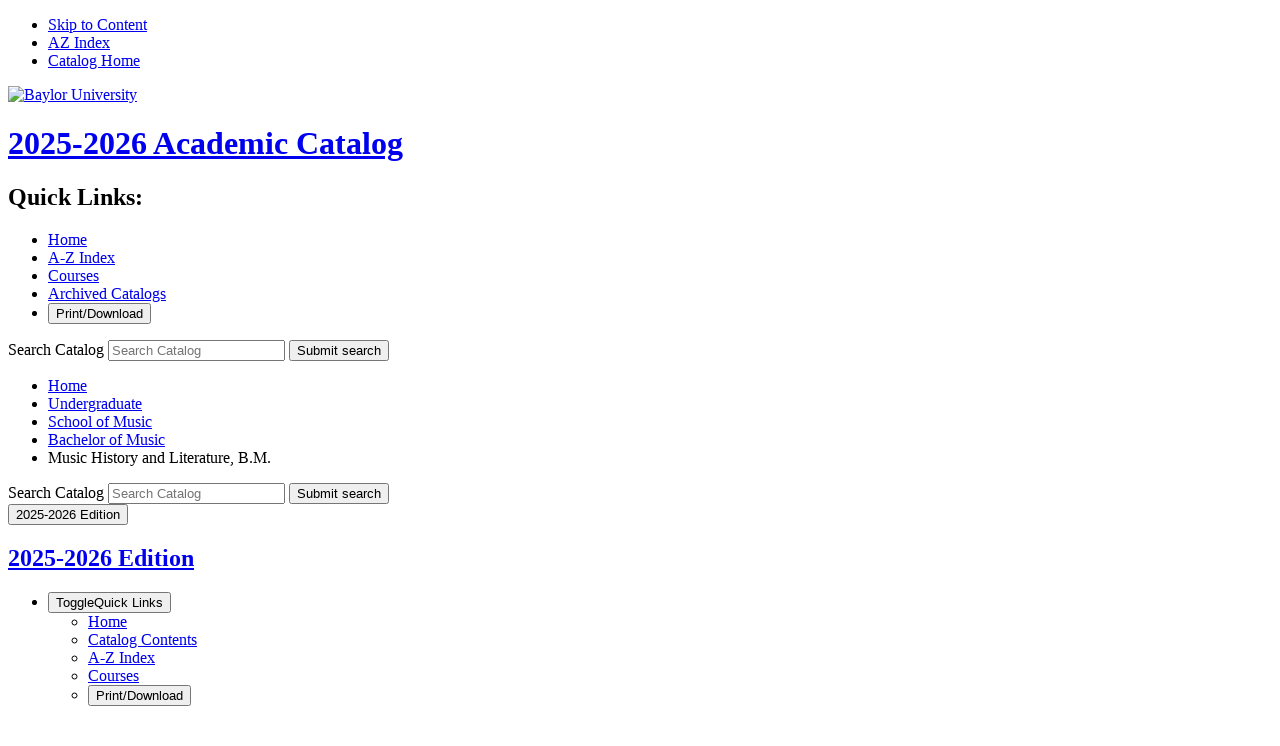

--- FILE ---
content_type: text/html; charset=UTF-8
request_url: https://catalog.baylor.edu/undergraduate/school-music/bachelor-music/music-history-literature/
body_size: 275259
content:


<!doctype html>
<html class="no-js" xml:lang="en" lang="en" dir="ltr">

<head>
<meta http-equiv="X-UA-Compatible" content="IE=Edge" />
<title>Music History and Literature, B.M. | Baylor University Academic Catalog</title>
<meta http-equiv="Content-Type" content="text/html; charset=utf-8" />
<meta property="og:site_name" content="Baylor University Academic Catalog" />
<link rel="search" type="application/opensearchdescription+xml"
			href="/search/opensearch.xml" title="Catalog" />
<meta name="viewport" content="width=device-width, initial-scale=1.0, minimum-scale=1.0" />
<link href="/images/favicon.ico" rel="shortcut icon" />
<link rel="stylesheet" type="text/css" href="/css/reset.css" />
<link href="https://fonts.googleapis.com/css?family=Roboto:400,400i,500,500i,700,700i" rel="stylesheet">
	<link rel="stylesheet" media="all" href="https://use.typekit.net/hht4brb.css">
<link rel="stylesheet" type="text/css" href="/fonts/font-awesome/font-awesome.min.css" />
<link rel="stylesheet" type="text/css" href="/css/courseleaf.css?v=1762448624000" />
<link rel="stylesheet" type="text/css" href="/css/screen.css?v=1762448624000" media="screen" />
<link rel="stylesheet" type="text/css" href="/css/print.css?v=1762448624000" media="print" />
<script type="text/javascript" src="/js/jquery.js"></script>
<script type="text/javascript" src="/js/lfjs.js"></script>
<script type="text/javascript" src="/js/lfjs_any.js"></script>
<link rel="stylesheet" type="text/css" href="/js/lfjs.css?v=1762448626000" />
<script type="text/javascript" src="/js/courseleaf.js?v=1762448626000"></script>
<script type="text/javascript" src="/js/custom.js?v=1762448626000"></script>



</head>



<body class="">



	<div class="siteWrap">
<nav aria-label="Skip content menu" class="accessible">
	<div class="accessible-menu">
		<ul>
			<li><a href="#contentarea" rel="section">Skip to Content</a></li>
			<li><a href="/azindex/">AZ Index</a></li>
			<li><a href="/">Catalog Home</a></li>
		</ul>
	</div>
</nav>




<header id="header">
			<div class="headTop">
				<div class="wrap contentWidth">
					<div id="logo">
						<a href="https://www.baylor.edu/"><img src="/images/logo.svg" alt="Baylor University" /></a>
					</div>
				</div> <!-- wrap.contentWidth -->
			</div><!-- headTop -->
			<div class="headBtm">
				<div class="wrap contentWidth">
					<div id="site-title">
						<h1><a href="/">2025-2026 Academic Catalog</a></h1>
					</div>

				</div> <!-- wrap.contentWidth -->
				<div class="navSearch">
					<div class="wrap contentWidth">
						<nav id="navigation" aria-labelledby="qLinksLabel" aria-hidden="false">
							<h2 id="qLinksLabel">Quick Links:</h2>
							<ul id="main-nav" class="navList">
								<li><a href="/">Home</a></li>
								<li><a href="/azindex/">A-Z Index</a></li>
								<li><a href="/course-search/">Courses</a></li>
								<li><a href="/archived-catalogs/">Archived Catalogs</a></li>
								<li><button id="print-btn2" aria-controls="print-dialog"
										onclick="showPrintDialog(); return false;">Print/Download</button></li>
							</ul>
						</nav>
						<div class="search" id="cat-search2">
							<form action="/search/">
								<label for="cat-search-term2" class="sr-only">Search Catalog</label>
								<input class="search-field" type="text" name="search" id="cat-search-term2"
									placeholder="Search Catalog" />
								<button class="search-button" type="submit">
									<span class="fa fa-search" aria-hidden="true"></span>
									<span class="sr-only">Submit search</span>
								</button>
<!-- <input type="hidden" name="caturl" value="/undergraduate" /> -->
							</form>
						</div>
					</div> <!-- wrap.contentWidth -->
				</div>
				<!--navSearch -->

			</div> <!-- headBtm -->
		</header>



		<div id="content-container">
			<nav id="breadcrumb" aria-label="Breadcrumbs">
<ul><li><a href="/">Home</a><span class="crumbsep"></span></li><li><a href="/undergraduate/">Undergraduate</a><span class="crumbsep"></span></li><li><a href="/undergraduate/school-music/">School&nbsp;of&nbsp;Music</a><span class="crumbsep"></span></li><li><a href="/undergraduate/school-music/bachelor-music/">Bachelor&nbsp;of&nbsp;Music</a><span class="crumbsep"></span></li><li><span class="active">Music History and Literature, B.M.</span></li></ul>
			</nav>
			<div class="wrap contentWidth">
				<aside id="col-nav">
<div class="search" id="cat-search">
						<form action="/search/">
							<label for="cat-search-term" class="sr-only">Search Catalog</label>
							<input class="search-field" type="text" name="search" id="cat-search-term"
								placeholder="Search Catalog" />
							<button class="search-button" type="submit">
								<span class="fa fa-search" aria-hidden="true"></span>
								<span class="sr-only">Submit search</span>
							</button>
<!-- <input type="hidden" name="caturl" value="/undergraduate" /> -->
						</form>
					</div>
					<button id="sidebar-toggle" aria-expanded="false" data-toggle="#sidebar">
						<span class="fa fa-bars" aria-hidden="true"></span>
						<span>2025-2026 Edition</span>
					</button>
					<div id="sidebar">
						<div class="sidebar-item">
							<h2 id="edition" class="sidebar-header"><a href="/">2025-2026 Edition</a>
							</h2>
							<nav id="cl-menu2" aria-labelledby="qLinksLabel2" class="togglenav">

								<ul class="nav levelzero">
									<li class="isparent">
										<div class="toggle-wrap clearfix qlTog">
											<button onclick="toggleNav(this); return false;" class="arrow-wrap"
												aria-expanded="false">
												<span class="sr-only">Toggle</span><span id="qLinksLabel2">Quick
													Links</span>
											</button>
										</div>
										<ul class="nav levelone" aria-hidden="true">
											<li><a href="/">Home</a></li>
								<li><a href="/catalogcontents/">Catalog Contents</a></li>
								<li><a href="/azindex/">A-Z Index</a></li>
								<li><a href="/course-search/">Courses</a></li>
											<li><button id="print-btn3" aria-controls="print-dialog"
													onclick="showPrintDialog(); return false;">Print/Download</button>
											</li>
										</ul>
									</li>
								</ul>
							</nav>
							<nav id="cl-menu" class="togglenav">

<ul class="nav levelzero" id="/">
<li class="active isparent"><div class="toggle-wrap clearfix"><a href="/undergraduate/">Undergraduate</a><button onclick="toggleNav(this); return false;" class="arrow-wrap open" aria-expanded="true"><span class="arrow open">Toggle Undergraduate</span></button></div>
	<ul class="nav levelone" id="/undergraduate/">
	<li class="isparent"><div class="toggle-wrap clearfix"><a href="/undergraduate/general-information/">General Information</a><button onclick="toggleNav(this); return false;" class="arrow-wrap" aria-expanded="false"><span class="arrow">Toggle General Information</span></button></div>
		<ul class="nav leveltwo" id="/undergraduate/general-information/">
		<li><a href="/undergraduate/general-information/mission-baylor-university/">Mission Statement of Baylor University</a></li>
		<li><a href="/undergraduate/general-information/historical-highlights-baylor-university/">Historical Highlights of Baylor University</a></li>
		<li><a href="/undergraduate/general-information/board-regents/">Board of Regents</a></li>
		<li><a href="/undergraduate/general-information/administration/">Administration</a></li>
		<li><a href="/undergraduate/general-information/accreditations-memberships/">Accreditations and Memberships</a></li>
		<li><a href="/undergraduate/general-information/stateauth/">State Authorization and Instructional Locations</a></li>
		<li><a href="/undergraduate/general-information/studentcomplaints/">Student Complaints</a></li>
		<li><a href="/undergraduate/general-information/academic-calendar/">Academic Calendar</a></li>
		<li><a href="/undergraduate/general-information/admissions/">Admissions</a></li>
		<li><a href="/undergraduate/general-information/credit-examination/">Credit by Examination</a></li>
		<li><a href="/undergraduate/general-information/advanced-placement-foreign-language/">Advanced Placement in Foreign Language</a></li>
		<li><a href="/undergraduate/general-information/national-international-scholarships/">National and International Scholarships</a></li>
		<li><a href="/undergraduate/general-information/student-financial-aid/">Student Financial Aid</a></li>
		<li><a href="/undergraduate/general-information/financial-costs/">Financial Costs</a></li>
		<li><a href="/undergraduate/general-information/academic-advisement/">Academic Advisement</a></li>
		<li><a href="/undergraduate/general-information/registration-policies-and-procedures/">Registration Policies and Procedures</a></li>
		<li><a href="/undergraduate/general-information/course-load/">Course Load</a></li>
		<li><a href="/undergraduate/general-information/class-attendance/">Class Attendance</a></li>
		<li><a href="/undergraduate/general-information/transfer-credit/">Transfer Credit</a></li>
		<li><a href="/undergraduate/general-information/cancellations-drops-university-withdrawals/">Cancellations, Drops, and University Withdrawals</a></li>
		<li><a href="/undergraduate/general-information/general-university-regulations/">General University Regulations</a></li>
		<li><a href="/undergraduate/general-information/curriculum-organization/">Curriculum Organization</a></li>
		<li><a href="/undergraduate/general-information/examinations/">Examinations</a></li>
		<li><a href="/undergraduate/general-information/grading-policies/">Grading Policies</a></li>
		<li><a href="/undergraduate/general-information/course-repetition-academic-grade-forgiveness/">Course Repetition and Academic Grade Forgiveness</a></li>
		<li><a href="/undergraduate/general-information/deans-academic-honor-list/">Dean's Academic Honor List</a></li>
		<li><a href="/undergraduate/general-information/graduation-latin-honors/">Graduation with Latin Honors</a></li>
		<li><a href="/undergraduate/general-information/academic-actions-student-success/">Academic Actions and Student Success</a></li>
		<li><a href="/undergraduate/general-information/degree-requirements/">Degree Requirements</a></li>
		<li><a href="/undergraduate/general-information/requirements-graduation/">Other Requirements for Graduation</a></li>
		</ul>
</li>
	<li class="isparent"><div class="toggle-wrap clearfix"><a href="/undergraduate/college-arts-sciences/">College of Arts &amp;&#8203; Sciences</a><button onclick="toggleNav(this); return false;" class="arrow-wrap" aria-expanded="false"><span class="arrow">Toggle College of Arts &amp;&#8203; Sciences</span></button></div>
		<ul class="nav leveltwo" id="/undergraduate/college-arts-sciences/">
		<li class="isparent"><div class="toggle-wrap clearfix"><a href="/undergraduate/college-arts-sciences/academic-departments/">Academic Departments and Programs</a><button onclick="toggleNav(this); return false;" class="arrow-wrap" aria-expanded="false"><span class="arrow">Toggle Academic Departments and Programs</span></button></div>
			<ul class="nav levelthree" id="/undergraduate/college-arts-sciences/academic-departments/">
			<li class="isparent"><div class="toggle-wrap clearfix"><a href="/undergraduate/college-arts-sciences/academic-departments/aerospace-studies/">Aerospace Studies</a><button onclick="toggleNav(this); return false;" class="arrow-wrap" aria-expanded="false"><span class="arrow">Toggle Aerospace Studies</span></button></div>
				<ul class="nav levelfour" id="/undergraduate/college-arts-sciences/academic-departments/aerospace-studies/">
				<li><a href="/undergraduate/college-arts-sciences/academic-departments/aerospace-studies/aerospace-studies-minor/">Aerospace Studies Minor</a></li>
				</ul>
</li>
			<li class="isparent"><div class="toggle-wrap clearfix"><a href="/undergraduate/college-arts-sciences/academic-departments/institute-air-science/">Institute for Aviation Sciences</a><button onclick="toggleNav(this); return false;" class="arrow-wrap" aria-expanded="false"><span class="arrow">Toggle Institute for Aviation Sciences</span></button></div>
				<ul class="nav levelfour" id="/undergraduate/college-arts-sciences/academic-departments/institute-air-science/">
				<li class="isparent"><div class="toggle-wrap clearfix"><a href="/undergraduate/college-arts-sciences/academic-departments/institute-air-science/aviation-sciences-bs/">Aviation Sciences, B.S.A.</a><button onclick="toggleNav(this); return false;" class="arrow-wrap" aria-expanded="false"><span class="arrow">Toggle Aviation Sciences, B.S.A.</span></button></div>
					<ul class="nav levelfive" id="/undergraduate/college-arts-sciences/academic-departments/institute-air-science/aviation-sciences-bs/">
					<li><a href="/undergraduate/college-arts-sciences/academic-departments/institute-air-science/aviation-sciences-bs/aviation-sciences-aircraft-dispatch-concentration-b-s/">Aviation Sciences (Aircraft Dispatch), B.S.A.</a></li>
					<li><a href="/undergraduate/college-arts-sciences/academic-departments/institute-air-science/aviation-sciences-bs/aviation-sciences-professional-pilot-airplane-concentration-b-s/">Aviation Sciences (Professional Pilot -&#8203; Airplane), B.S.A.</a></li>
					<li><a href="/undergraduate/college-arts-sciences/academic-departments/institute-air-science/aviation-sciences-bs/aviation-sciences-professional-pilot-helicopter-concentration-b-s/">Aviation Sciences (Professional Pilot -&#8203; Helicopter), B.S.A.</a></li>
					</ul>
</li>
				<li><a href="/undergraduate/college-arts-sciences/academic-departments/institute-air-science/aviation-administration-bs/">Aviation Administration, B.S.A.</a></li>
				</ul>
</li>
			<li class="isparent"><div class="toggle-wrap clearfix"><a href="/undergraduate/college-arts-sciences/academic-departments/anthropology/">Anthropology</a><button onclick="toggleNav(this); return false;" class="arrow-wrap" aria-expanded="false"><span class="arrow">Toggle Anthropology</span></button></div>
				<ul class="nav levelfour" id="/undergraduate/college-arts-sciences/academic-departments/anthropology/">
				<li><a href="/undergraduate/college-arts-sciences/academic-departments/anthropology/anthropology-general-anthropology-concentration-ba/">Anthropology (General Anthropology), B.A.</a></li>
				<li><a href="/undergraduate/college-arts-sciences/academic-departments/anthropology/anthropology-archaeology-concentration-ba/">Anthropology (Archaeology), B.A.</a></li>
				<li><a href="/undergraduate/college-arts-sciences/academic-departments/anthropology/anthropology-environmental-anthropology-concentration-ba/">Anthropology (Environmental Anthropology), B.A.</a></li>
				<li><a href="/undergraduate/college-arts-sciences/academic-departments/anthropology/joint-bachelor-arts-master-arts-museum-studies/">Accelerated Bachelor of Arts in Anthropology/&#8203;Master of Arts in Museum Studies</a></li>
				<li><a href="/undergraduate/college-arts-sciences/academic-departments/anthropology/anthropology-general-anthropology-concentration-bs/">Anthropology (General Anthropology), B.S.</a></li>
				<li><a href="/undergraduate/college-arts-sciences/academic-departments/anthropology/anthropology-forensic-anthropology-concentration-bs/">Anthropology (Forensic Anthropology), B.S.</a></li>
				<li><a href="/undergraduate/college-arts-sciences/academic-departments/anthropology/anthropology-health-concentration-bs/">Anthropology (Health), B.S.</a></li>
				<li><a href="/undergraduate/college-arts-sciences/academic-departments/anthropology/anthropology-secondary-major/">Anthropology -&#8203; Secondary Major</a></li>
				<li><a href="/undergraduate/college-arts-sciences/academic-departments/anthropology/anthropology-minor/">Anthropology Minor</a></li>
				<li><a href="/undergraduate/college-arts-sciences/academic-departments/anthropology/archaeology-minor/">Archaeology Minor</a></li>
				<li><a href="/undergraduate/college-arts-sciences/academic-departments/anthropology/forensic-science-minor/">Forensic Science Minor</a></li>
				</ul>
</li>
			<li class="isparent"><div class="toggle-wrap clearfix"><a href="/undergraduate/college-arts-sciences/academic-departments/art-art-history/">Art and Art History</a><button onclick="toggleNav(this); return false;" class="arrow-wrap" aria-expanded="false"><span class="arrow">Toggle Art and Art History</span></button></div>
				<ul class="nav levelfour" id="/undergraduate/college-arts-sciences/academic-departments/art-art-history/">
				<li><a href="/undergraduate/college-arts-sciences/academic-departments/art-art-history/studio-art-ba/">Studio Art, B.A.</a></li>
				<li class="isparent"><div class="toggle-wrap clearfix"><a href="/undergraduate/college-arts-sciences/academic-departments/art-art-history/studio-art-bfa/">Studio Art, B.F.A.</a><button onclick="toggleNav(this); return false;" class="arrow-wrap" aria-expanded="false"><span class="arrow">Toggle Studio Art, B.F.A.</span></button></div>
					<ul class="nav levelfive" id="/undergraduate/college-arts-sciences/academic-departments/art-art-history/studio-art-bfa/">
					<li><a href="/undergraduate/college-arts-sciences/academic-departments/art-art-history/studio-art-bfa/concentration-ceramic/">Studio Art (Ceramic Design), B.F.A.</a></li>
					<li><a href="/undergraduate/college-arts-sciences/academic-departments/art-art-history/studio-art-bfa/concentration-fabric/">Studio Art (Fiber), B.F.A.</a></li>
					<li><a href="/undergraduate/college-arts-sciences/academic-departments/art-art-history/studio-art-bfa/concentration-graphic/">Studio Art (Graphic Design), B.F.A.</a></li>
					<li><a href="/undergraduate/college-arts-sciences/academic-departments/art-art-history/studio-art-bfa/concentration-painting/">Studio Art (Painting), B.F.A.</a></li>
					<li><a href="/undergraduate/college-arts-sciences/academic-departments/art-art-history/studio-art-bfa/concentration-photography/">Studio Art (Photography), B.F.A.</a></li>
					<li><a href="/undergraduate/college-arts-sciences/academic-departments/art-art-history/studio-art-bfa/concentration-printmaking/">Studio Art (Printmaking), B.F.A.</a></li>
					<li><a href="/undergraduate/college-arts-sciences/academic-departments/art-art-history/studio-art-bfa/concentration-sculpture/">Studio Art (Sculpture), B.F.A.</a></li>
					</ul>
</li>
				<li><a href="/undergraduate/college-arts-sciences/academic-departments/art-art-history/studio-art-minor/">Studio Art Minor</a></li>
				<li><a href="/undergraduate/college-arts-sciences/academic-departments/art-art-history/art-history-ba/">Art History, B.A.</a></li>
				<li><a href="/undergraduate/college-arts-sciences/academic-departments/art-art-history/art-history-minor/">Art History Minor</a></li>
				<li><a href="/undergraduate/college-arts-sciences/academic-departments/art-art-history/joint-bachelor-arts-master-arts-museum-studies/">Accelerated Bachelor of Arts in Art History/&#8203;Master of Arts in Museum Studies</a></li>
				<li><a href="https://nextcatalog.baylor.edu/undergraduate/college-arts-sciences/academic-departments/art-art-history/joint-bachelor-arts-studio-master-arts-museum-studies/">Accelerated Bachelor of Arts in Studio Art/&#8203;Master of Arts in Museum Studies</a></li>
				</ul>
</li>
			<li class="isparent"><div class="toggle-wrap clearfix"><a href="/undergraduate/college-arts-sciences/academic-departments/biology/">Biology</a><button onclick="toggleNav(this); return false;" class="arrow-wrap" aria-expanded="false"><span class="arrow">Toggle Biology</span></button></div>
				<ul class="nav levelfour" id="/undergraduate/college-arts-sciences/academic-departments/biology/">
				<li class="isparent"><div class="toggle-wrap clearfix"><a href="/undergraduate/college-arts-sciences/academic-departments/biology/biology-bs/">Biology, B.S.</a><button onclick="toggleNav(this); return false;" class="arrow-wrap" aria-expanded="false"><span class="arrow">Toggle Biology, B.S.</span></button></div>
					<ul class="nav levelfive" id="/undergraduate/college-arts-sciences/academic-departments/biology/biology-bs/">
					<li><a href="/undergraduate/college-arts-sciences/academic-departments/biology/biology-cell-molecular-biology-concentration-bs/">Biology (Cell and Molecular Biology), B.S.</a></li>
					<li><a href="/undergraduate/college-arts-sciences/academic-departments/biology/biology-biology-global-health-concentration-bs/">Biology (Biology of Global Health), B.S.</a></li>
					<li><a href="/undergraduate/college-arts-sciences/academic-departments/biology/biology-bs/integrative-bio/">Biology (Integrative Biology Concentration), B.S.</a></li>
					</ul>
</li>
				<li><a href="/undergraduate/college-arts-sciences/academic-departments/biology/biology-ba/">Biology, B.A.</a></li>
				<li><a href="/undergraduate/college-arts-sciences/academic-departments/biology/biology-secondary-major/">Biology -&#8203; Secondary Major</a></li>
				<li><a target="_blank" href="/undergraduate/college-arts-sciences/academic-departments/biology/accelerated-bgh-bs-ms/">Accelerated BS Biology/&#8203;MS Biology of Global Health</a></li>
				</ul>
</li>
			<li class="isparent"><div class="toggle-wrap clearfix"><a href="/undergraduate/college-arts-sciences/academic-departments/chemistry-biochemistry/">Chemistry and Biochemistry</a><button onclick="toggleNav(this); return false;" class="arrow-wrap" aria-expanded="false"><span class="arrow">Toggle Chemistry and Biochemistry</span></button></div>
				<ul class="nav levelfour" id="/undergraduate/college-arts-sciences/academic-departments/chemistry-biochemistry/">
				<li><a href="/undergraduate/college-arts-sciences/academic-departments/chemistry-biochemistry/chemistry-ba/">Chemistry, B.A.</a></li>
				<li><a href="/undergraduate/college-arts-sciences/academic-departments/chemistry-biochemistry/chemistry-bs/">Chemistry (American Chemical Society Certified), B.S.</a></li>
				<li><a href="/undergraduate/college-arts-sciences/academic-departments/chemistry-biochemistry/chemistry-with-concentration-subdiscipline-bs/">Chemistry, B.S.</a></li>
				<li><a href="/undergraduate/college-arts-sciences/academic-departments/chemistry-biochemistry/chemistry-secondary-major/">Chemistry -&#8203; Secondary Major</a></li>
				<li><a href="/undergraduate/college-arts-sciences/academic-departments/chemistry-biochemistry/chemistry-minor/">Chemistry Minor</a></li>
				<li><a href="/undergraduate/college-arts-sciences/academic-departments/chemistry-biochemistry/biochemistry-ba/">Biochemistry, B.A.</a></li>
				<li><a href="/undergraduate/college-arts-sciences/academic-departments/chemistry-biochemistry/biochemistry-bs/">Biochemistry, B.S.</a></li>
				<li><a href="/undergraduate/college-arts-sciences/academic-departments/chemistry-biochemistry/biochemistry-secondary-major/">Biochemistry -&#8203; Secondary Major</a></li>
				<li><a href="/undergraduate/college-arts-sciences/academic-departments/chemistry-biochemistry/biochemistry-minor/">Biochemistry Minor</a></li>
				<li><a href="https://nextcatalog.baylor.edu/undergraduate/college-arts-sciences/academic-departments/chemistry-biochemistry/joint-bachelor-arts-biochemistry-master-arts-teaching/">Accelerated Bachelor of Arts in Biochemistry/&#8203;Master of Arts in Teaching</a></li>
				<li><a href="/undergraduate/college-arts-sciences/academic-departments/chemistry-biochemistry/joint-bachelor-arts-master-arts-teaching/">Accelerated Bachelor of Arts in Chemistry/&#8203;Master of Arts in Teaching</a></li>
				<li><a href="https://nextcatalog.baylor.edu/undergraduate/college-arts-sciences/academic-departments/chemistry-biochemistry/-joint-bachelor-science-biochemistry-master-arts-teaching/">Accelerated Bachelor of Science in Biochemistry/&#8203;Master of Arts in Teaching</a></li>
				<li><a href="/undergraduate/college-arts-sciences/academic-departments/chemistry-biochemistry/-joint-bachelor-science-master-arts-teaching/">Accelerated Bachelor of Science in Chemistry/&#8203;Master of Arts in Teaching</a></li>
				</ul>
</li>
			<li class="isparent"><div class="toggle-wrap clearfix"><a href="/undergraduate/college-arts-sciences/academic-departments/classics/">Classics</a><button onclick="toggleNav(this); return false;" class="arrow-wrap" aria-expanded="false"><span class="arrow">Toggle Classics</span></button></div>
				<ul class="nav levelfour" id="/undergraduate/college-arts-sciences/academic-departments/classics/">
				<li><a href="/undergraduate/college-arts-sciences/academic-departments/classics/classics-ba/">Classics, B.A.</a></li>
				<li><a href="/undergraduate/college-arts-sciences/academic-departments/classics/classics-secondary-major/">Classics -&#8203; Secondary Major</a></li>
				<li><a href="/undergraduate/college-arts-sciences/academic-departments/classics/classics-minor/">Classics Minor</a></li>
				<li><a href="/undergraduate/college-arts-sciences/academic-departments/classics/joint-bachelor-arts-master-arts-classics/">Accelerated Bachelor of Arts/&#8203;Master of Arts in Classics</a></li>
				<li><a href="/undergraduate/college-arts-sciences/academic-departments/classics/greek-ba/">Greek, B.A.</a></li>
				<li><a href="/undergraduate/college-arts-sciences/academic-departments/classics/greek-secondary-major/">Greek -&#8203; Secondary Major</a></li>
				<li><a href="/undergraduate/college-arts-sciences/academic-departments/classics/greek-minor/">Greek Minor</a></li>
				<li><a href="/undergraduate/college-arts-sciences/academic-departments/classics/latin-ba/">Latin, B.A.</a></li>
				<li><a href="/undergraduate/college-arts-sciences/academic-departments/classics/latin-secondary-major/">Latin -&#8203; Secondary Major</a></li>
				<li><a href="/undergraduate/college-arts-sciences/academic-departments/classics/latin-minor/">Latin Minor</a></li>
				<li><a href="/undergraduate/college-arts-sciences/academic-departments/classics/greek-roman-studies-ba/">Greek and Roman Studies, B.A.</a></li>
				<li><a href="/undergraduate/college-arts-sciences/academic-departments/classics/greek-roman-studies-secondary-major/">Greek and Roman Studies -&#8203; Secondary Major</a></li>
				<li><a href="/undergraduate/college-arts-sciences/academic-departments/classics/greek-roman-studies-minor/">Greek and Roman Studies Minor</a></li>
				</ul>
</li>
			<li class="isparent"><div class="toggle-wrap clearfix"><a href="/undergraduate/college-arts-sciences/academic-departments/communication/">Communication</a><button onclick="toggleNav(this); return false;" class="arrow-wrap" aria-expanded="false"><span class="arrow">Toggle Communication</span></button></div>
				<ul class="nav levelfour" id="/undergraduate/college-arts-sciences/academic-departments/communication/">
				<li class="isparent"><div class="toggle-wrap clearfix"><a href="/undergraduate/college-arts-sciences/academic-departments/communication/communication-ba/">Communication, B.A.</a><button onclick="toggleNav(this); return false;" class="arrow-wrap" aria-expanded="false"><span class="arrow">Toggle Communication, B.A.</span></button></div>
					<ul class="nav levelfive" id="/undergraduate/college-arts-sciences/academic-departments/communication/communication-ba/">
					<li><a href="/undergraduate/college-arts-sciences/academic-departments/communication/communication-ba/corporate-communication-track/">Communication (Corporate Communication), B.A.</a></li>
					<li><a href="/undergraduate/college-arts-sciences/academic-departments/communication/communication-ba/generalist-track/">Communication (Generalist), B.A.</a></li>
					<li><a href="/undergraduate/college-arts-sciences/academic-departments/communication/communication-ba/honors-track/">Communication (Honors), B.A.</a></li>
					<li><a href="/undergraduate/college-arts-sciences/academic-departments/communication/communication-ba/rhetoric-public-discourse-track/">Communication (Rhetoric and Public Discourse), B.A.</a></li>
					<li><a href="/undergraduate/college-arts-sciences/academic-departments/communication/communication-ba/corporate/">Communication Subfield: Corporate</a></li>
					<li><a href="/undergraduate/college-arts-sciences/academic-departments/communication/communication-ba/rhetoric/">Communication Subfield: Rhetoric</a></li>
					</ul>
</li>
				<li><a href="/undergraduate/college-arts-sciences/academic-departments/communication/communication-secondary-major/">Communication -&#8203; Secondary Major</a></li>
				<li><a href="/undergraduate/college-arts-sciences/academic-departments/communication/joint-bachelor-arts-master-arts-communication/">Accelerated Bachelor of Arts/&#8203;Master of Arts in Communication</a></li>
				<li><a href="/undergraduate/college-arts-sciences/academic-departments/communication/communication-specialist-secondary-major/">Communication Specialist -&#8203; Secondary Major</a></li>
				<li><a href="/undergraduate/college-arts-sciences/academic-departments/communication/corporate-communication-minor/">Corporate Communication Minor</a></li>
				<li><a href="/undergraduate/college-arts-sciences/academic-departments/communication/rhetoric-public-discourse-minor/">Rhetoric and Public Discourse Minor</a></li>
				<li><a href="https://nextcatalog.baylor.edu/undergraduate/college-arts-sciences/academic-departments/communication/communication-certificate-health-communication/">Certificate in Health Communication</a></li>
				</ul>
</li>
			<li class="isparent"><div class="toggle-wrap clearfix"><a href="/undergraduate/college-arts-sciences/academic-departments/english/">English</a><button onclick="toggleNav(this); return false;" class="arrow-wrap" aria-expanded="false"><span class="arrow">Toggle English</span></button></div>
				<ul class="nav levelfour" id="/undergraduate/college-arts-sciences/academic-departments/english/">
				<li><a href="/undergraduate/college-arts-sciences/academic-departments/english/english-ba/">English, B.A.</a></li>
				<li><a href="/undergraduate/college-arts-sciences/academic-departments/english/english-secondary-major/">English -&#8203; Secondary Major</a></li>
				<li><a href="/undergraduate/college-arts-sciences/academic-departments/english/english-minor/">English Minor</a></li>
				<li><a href="/undergraduate/college-arts-sciences/academic-departments/english/creative-writing-minor/">Creative Writing Minor</a></li>
				<li><a href="/undergraduate/college-arts-sciences/academic-departments/english/professional-writing-rhetoric-ba/">Professional Writing and Rhetoric, B.A.</a></li>
				<li><a href="/undergraduate/college-arts-sciences/academic-departments/english/professional-writing-rhetoric-secondary-major/">Professional Writing and Rhetoric -&#8203; Secondary Major</a></li>
				<li><a href="/undergraduate/college-arts-sciences/academic-departments/english/linguistics-ba/">Linguistics, B.A.</a></li>
				<li><a href="/undergraduate/college-arts-sciences/academic-departments/english/linguistics-secondary-major/">Linguistics -&#8203; Secondary Major</a></li>
				<li><a href="/undergraduate/college-arts-sciences/academic-departments/english/linguistics-minor/">Linguistics Minor</a></li>
				</ul>
</li>
			<li class="isparent"><div class="toggle-wrap clearfix"><a href="/undergraduate/college-arts-sciences/academic-departments/environmental-science/">Environmental Science</a><button onclick="toggleNav(this); return false;" class="arrow-wrap" aria-expanded="false"><span class="arrow">Toggle Environmental Science</span></button></div>
				<ul class="nav levelfour" id="/undergraduate/college-arts-sciences/academic-departments/environmental-science/">
				<li class="isparent"><div class="toggle-wrap clearfix"><a href="/undergraduate/college-arts-sciences/academic-departments/environmental-science/environmental-studies-ba/">Environmental Studies, B.A.</a><button onclick="toggleNav(this); return false;" class="arrow-wrap" aria-expanded="false"><span class="arrow">Toggle Environmental Studies, B.A.</span></button></div>
					<ul class="nav levelfive" id="/undergraduate/college-arts-sciences/academic-departments/environmental-science/environmental-studies-ba/">
					<li><a href="/undergraduate/college-arts-sciences/academic-departments/environmental-science/environmental-studies-ba/environment-society-emphasis-ba/">Environmental Studies (Environment and Society), B.A.</a></li>
					<li><a href="/undergraduate/college-arts-sciences/academic-departments/environmental-science/environmental-studies-ba/natural-resources-management-emphasis/">Environmental Studies (Natural Resources Management), B.A.</a></li>
					<li><a href="/undergraduate/college-arts-sciences/academic-departments/environmental-science/environmental-studies-ba/emphasis-two-majors/">Environmental Studies (Double Major), B.A.</a></li>
					</ul>
</li>
				<li><a href="/undergraduate/college-arts-sciences/academic-departments/environmental-science/environmental-health-science-bs/">Environmental Health Science, B.S.</a></li>
				<li><a href="/undergraduate/college-arts-sciences/academic-departments/environmental-science/environmental-science-bs/">Environmental Science, B.S.</a></li>
				<li><a href="/undergraduate/college-arts-sciences/academic-departments/environmental-science/environmental-studies-minor/">Environmental Studies Minor</a></li>
				</ul>
</li>
			<li class="isparent"><div class="toggle-wrap clearfix"><a href="/undergraduate/college-arts-sciences/academic-departments/film-digital-media/">Film and Digital Media</a><button onclick="toggleNav(this); return false;" class="arrow-wrap" aria-expanded="false"><span class="arrow">Toggle Film and Digital Media</span></button></div>
				<ul class="nav levelfour" id="/undergraduate/college-arts-sciences/academic-departments/film-digital-media/">
				<li><a href="/undergraduate/college-arts-sciences/academic-departments/film-digital-media/pre-major-fdm/">Pre-&#8203;Major Film and Digital Media</a></li>
				<li><a href="/undergraduate/college-arts-sciences/academic-departments/film-digital-media/film-digital-media-ba/">Film and Digital Media, B.A.</a></li>
				<li><a href="/undergraduate/college-arts-sciences/academic-departments/film-digital-media/film-digital-media-secondary-major/">Film and Digital Media -&#8203; Secondary Major</a></li>
				<li><a href="/undergraduate/college-arts-sciences/academic-departments/film-digital-media/film-digital-media-minor/">Film and Digital Media Minor</a></li>
				<li><a href="/undergraduate/college-arts-sciences/academic-departments/film-digital-media/media-management-minor/">Media Management Minor</a></li>
				<li><a href="/undergraduate/college-arts-sciences/academic-departments/film-digital-media/film-theory-criticism-minor/">Film Theory and Criticism Minor</a></li>
				</ul>
</li>
			<li class="isparent"><div class="toggle-wrap clearfix"><a href="/undergraduate/college-arts-sciences/academic-departments/geosciences/">Geosciences</a><button onclick="toggleNav(this); return false;" class="arrow-wrap" aria-expanded="false"><span class="arrow">Toggle Geosciences</span></button></div>
				<ul class="nav levelfour" id="/undergraduate/college-arts-sciences/academic-departments/geosciences/">
				<li class="isparent"><div class="toggle-wrap clearfix"><a href="/undergraduate/college-arts-sciences/academic-departments/geosciences/geology-bs/">Geosciences, B.S.</a><button onclick="toggleNav(this); return false;" class="arrow-wrap" aria-expanded="false"><span class="arrow">Toggle Geosciences, B.S.</span></button></div>
					<ul class="nav levelfive" id="/undergraduate/college-arts-sciences/academic-departments/geosciences/geology-bs/">
					<li><a href="/undergraduate/college-arts-sciences/academic-departments/geosciences/geology-bs/concentration-biogeoscience/">Geosciences (Biogeoscience &amp;&#8203; Paleontology), B.S.</a></li>
					<li><a href="/undergraduate/college-arts-sciences/academic-departments/geosciences/geology-bs/concentration-climate/">Geosciences (Climate Change &amp;&#8203; Society), B.S.</a></li>
					<li><a href="/undergraduate/college-arts-sciences/academic-departments/geosciences/geology-bs/concentration-geochemistry/">Geosciences (Geochemistry), B.S.</a></li>
					<li><a href="/undergraduate/college-arts-sciences/academic-departments/geosciences/geology-bs/concentration-geology/">Geosciences (Geology), B.S.</a></li>
					<li><a href="/undergraduate/college-arts-sciences/academic-departments/geosciences/geology-bs/concentration-geophysics/">Geosciences (Geophysics), B.S.</a></li>
					<li><a href="/undergraduate/college-arts-sciences/academic-departments/geosciences/geology-bs/concentration-hydrogeoscience/">Geosciences (Hydrogeoscience), B.S.</a></li>
					<li><a href="/undergraduate/college-arts-sciences/academic-departments/geosciences/geology-bs/concentration-petroleum/">Geosciences (Petroleum Geoscience), B.S.</a></li>
					<li><a href="/undergraduate/college-arts-sciences/academic-departments/geosciences/geology-bs/concentration-planetary/">Geosciences (Planetary Geoscience), B.S.</a></li>
					</ul>
</li>
				<li><a href="/undergraduate/college-arts-sciences/academic-departments/geosciences/geology-secondary-major/">Geosciences -&#8203; Secondary Major</a></li>
				<li><a href="/undergraduate/college-arts-sciences/academic-departments/geosciences/geology-minor/">Geosciences Minor</a></li>
				<li><a href="/undergraduate/college-arts-sciences/academic-departments/geosciences/earth-science-ba/">Earth Science, B.A.</a></li>
				<li><a href="/undergraduate/college-arts-sciences/academic-departments/geosciences/earth-science-when-combined-major-environmental-studies/">Earth Science (Double Major with Environmental Studies), B.A.</a></li>
				<li><a href="/undergraduate/college-arts-sciences/academic-departments/geosciences/earth-science-minor/">Earth Science Minor</a></li>
				</ul>
</li>
			<li class="isparent"><div class="toggle-wrap clearfix"><a href="/undergraduate/college-arts-sciences/academic-departments/history/">History</a><button onclick="toggleNav(this); return false;" class="arrow-wrap" aria-expanded="false"><span class="arrow">Toggle History</span></button></div>
				<ul class="nav levelfour" id="/undergraduate/college-arts-sciences/academic-departments/history/">
				<li><a href="/undergraduate/college-arts-sciences/academic-departments/history/history-ba/">History, B.A.</a></li>
				<li><a href="/undergraduate/college-arts-sciences/academic-departments/history/joint-bachelor-arts-master-arts-museum-studies/">Accelerated Bachelor of Arts in History/&#8203;Master of Arts in Museum Studies</a></li>
				<li><a href="/undergraduate/college-arts-sciences/academic-departments/history/history-secondary-major/">History -&#8203; Secondary Major</a></li>
				<li><a href="/undergraduate/college-arts-sciences/academic-departments/history/history-minor/">History Minor</a></li>
				<li><a href="/undergraduate/college-arts-sciences/academic-departments/history/military-studies-minor/">Military Studies Minor</a></li>
				</ul>
</li>
			<li class="isparent"><div class="toggle-wrap clearfix"><a href="/undergraduate/college-arts-sciences/academic-departments/journalism-public-relations-new-media/">Journalism, Public Relations and New Media</a><button onclick="toggleNav(this); return false;" class="arrow-wrap" aria-expanded="false"><span class="arrow">Toggle Journalism, Public Relations and New Media</span></button></div>
				<ul class="nav levelfour" id="/undergraduate/college-arts-sciences/academic-departments/journalism-public-relations-new-media/">
				<li class="isparent"><div class="toggle-wrap clearfix"><a href="/undergraduate/college-arts-sciences/academic-departments/journalism-public-relations-new-media/journalism-ba/">Journalism, B.A.</a><button onclick="toggleNav(this); return false;" class="arrow-wrap" aria-expanded="false"><span class="arrow">Toggle Journalism, B.A.</span></button></div>
					<ul class="nav levelfive" id="/undergraduate/college-arts-sciences/academic-departments/journalism-public-relations-new-media/journalism-ba/">
					<li><a href="/undergraduate/college-arts-sciences/academic-departments/journalism-public-relations-new-media/journalism-ba/journalism-sequence-i-new-editorial-ba/">Journalism (News Editorial), B.A.</a></li>
					<li><a href="/undergraduate/college-arts-sciences/academic-departments/journalism-public-relations-new-media/journalism-ba/journalism-sequence-ii-public-relations-ba/">Journalism (Public Relations), B.A.</a></li>
					<li><a href="/undergraduate/college-arts-sciences/academic-departments/journalism-public-relations-new-media/journalism-ba/journalism-sequence-iii-advertising-ba/">Journalism (Advertising), B.A.</a></li>
					<li><a href="/undergraduate/college-arts-sciences/academic-departments/journalism-public-relations-new-media/journalism-ba/journalism-sequence-iv-photojournalism-ba/">Journalism (Photojournalism), B.A.</a></li>
					<li><a href="/undergraduate/college-arts-sciences/academic-departments/journalism-public-relations-new-media/journalism-ba/journalism-sequence-v-broadcast-ba/">Journalism (Broadcast Journalism), B.A.</a></li>
					</ul>
</li>
				<li><a href="/undergraduate/college-arts-sciences/academic-departments/journalism-public-relations-new-media/joint-bachelor-arts-master-arts-journalism-museum-studies/">Accelerated Bachelor of Arts in Journalism/&#8203;Master of Arts in Museum Studies</a></li>
				<li><a href="/undergraduate/college-arts-sciences/academic-departments/journalism-public-relations-new-media/journalism-secondary-major/">Journalism -&#8203; Secondary Major</a></li>
				<li><a href="/undergraduate/college-arts-sciences/academic-departments/journalism-public-relations-new-media/advertising-minor/">Advertising Minor</a></li>
				<li><a href="/undergraduate/college-arts-sciences/academic-departments/journalism-public-relations-new-media/news-editorial-minor/">News Editorial Minor</a></li>
				<li><a href="/undergraduate/college-arts-sciences/academic-departments/journalism-public-relations-new-media/photojournalism-minor/">Photojournalism Minor</a></li>
				<li><a href="/undergraduate/college-arts-sciences/academic-departments/journalism-public-relations-new-media/public-relations-minor/">Public Relations Minor</a></li>
				<li><a href="/undergraduate/college-arts-sciences/academic-departments/journalism-public-relations-new-media/american-studies-ba-degree/">American Studies, B.A.</a></li>
				<li><a href="/undergraduate/college-arts-sciences/academic-departments/journalism-public-relations-new-media/american-studies-minor/">American Studies Minor</a></li>
				<li><a href="/undergraduate/college-arts-sciences/academic-departments/journalism-public-relations-new-media/joint-bachelor-arts-master-arts-american-studies-museum-studies/">Accelerated Bachelor of Arts in American Studies/&#8203;Master of Arts in Museum Studies</a></li>
				</ul>
</li>
			<li class="isparent"><div class="toggle-wrap clearfix"><a href="/undergraduate/college-arts-sciences/academic-departments/mathematics/">Mathematics</a><button onclick="toggleNav(this); return false;" class="arrow-wrap" aria-expanded="false"><span class="arrow">Toggle Mathematics</span></button></div>
				<ul class="nav levelfour" id="/undergraduate/college-arts-sciences/academic-departments/mathematics/">
				<li><a href="/undergraduate/college-arts-sciences/academic-departments/mathematics/mathematics-ba/">Mathematics, B.A.</a></li>
				<li><a href="/undergraduate/college-arts-sciences/academic-departments/mathematics/mathematics-bs/">Mathematics, B.S.</a></li>
				<li><a href="/undergraduate/college-arts-sciences/academic-departments/mathematics/applied-mathematics-bs/">Applied Mathematics, B.S. </a></li>
				<li><a href="/undergraduate/college-arts-sciences/academic-departments/mathematics/mathematics-secondary-major/">Mathematics -&#8203; Secondary Major</a></li>
				<li><a href="/undergraduate/college-arts-sciences/academic-departments/mathematics/mathematics-minor/">Mathematics Minor</a></li>
				</ul>
</li>
			<li class="isparent"><div class="toggle-wrap clearfix"><a href="/undergraduate/college-arts-sciences/academic-departments/medical-humanities/">Medical Humanities</a><button onclick="toggleNav(this); return false;" class="arrow-wrap" aria-expanded="false"><span class="arrow">Toggle Medical Humanities</span></button></div>
				<ul class="nav levelfour" id="/undergraduate/college-arts-sciences/academic-departments/medical-humanities/">
				<li><a href="/undergraduate/college-arts-sciences/academic-departments/medical-humanities/pre-major-medical-humanities-ba/">Pre-&#8203;Major in Medical Humanities, B.A.</a></li>
				<li><a href="/undergraduate/college-arts-sciences/academic-departments/medical-humanities/medical-humanities-ba/">Medical Humanities, B.A.</a></li>
				<li><a href="/undergraduate/college-arts-sciences/academic-departments/medical-humanities/medical-humanities-minor/">Medical Humanities Minor</a></li>
				</ul>
</li>
			<li><a href="/undergraduate/college-arts-sciences/academic-departments/military-science/">Military Science</a></li>
			<li class="isparent"><div class="toggle-wrap clearfix"><a href="/undergraduate/college-arts-sciences/academic-departments/modern-languages-cultures/">Modern Languages and Cultures</a><button onclick="toggleNav(this); return false;" class="arrow-wrap" aria-expanded="false"><span class="arrow">Toggle Modern Languages and Cultures</span></button></div>
				<ul class="nav levelfour" id="/undergraduate/college-arts-sciences/academic-departments/modern-languages-cultures/">
				<li class="isparent"><div class="toggle-wrap clearfix"><a href="/undergraduate/college-arts-sciences/academic-departments/modern-languages-cultures/division-asian-african-languages/">Division of Asian and African Languages</a><button onclick="toggleNav(this); return false;" class="arrow-wrap" aria-expanded="false"><span class="arrow">Toggle Division of Asian and African Languages</span></button></div>
					<ul class="nav levelfive" id="/undergraduate/college-arts-sciences/academic-departments/modern-languages-cultures/division-asian-african-languages/">
					<li><a href="/undergraduate/college-arts-sciences/academic-departments/modern-languages-cultures/division-asian-african-languages/arabic-middle-east-studies-ba/">Arabic and Middle East Studies, B.A.</a></li>
					<li><a href="/undergraduate/college-arts-sciences/academic-departments/modern-languages-cultures/division-asian-african-languages/arabic-middle-east-studies-secondary-major/">Arabic and Middle East Studies -&#8203; Secondary Major</a></li>
					<li><a href="https://nextcatalog.baylor.edu/undergraduate/college-arts-sciences/academic-departments/modern-languages-cultures/division-asian-african-languages/chinese-language-culture-ba/">Chinese Language and Culture, B.A.</a></li>
					<li><a href="/undergraduate/college-arts-sciences/academic-departments/modern-languages-cultures/division-asian-african-languages/arabic-minor/">Arabic Minor</a></li>
					<li><a href="/undergraduate/college-arts-sciences/academic-departments/modern-languages-cultures/division-asian-african-languages/chinese-minor/">Chinese Minor</a></li>
					<li><a href="/undergraduate/college-arts-sciences/academic-departments/modern-languages-cultures/division-asian-african-languages/japanese-minor/">Japanese Minor</a></li>
					<li><a href="https://nextcatalog.baylor.edu/undergraduate/college-arts-sciences/academic-departments/modern-languages-cultures/division-asian-african-languages/certificate-asian-students/#">Certificate in Asian Studies</a></li>
					<li><a href="https://nextcatalog.baylor.edu/undergraduate/college-arts-sciences/academic-departments/modern-languages-cultures/division-asian-african-languages/certificate-china-students/">Certificate in China Studies</a></li>
					</ul>
</li>
				<li class="isparent"><div class="toggle-wrap clearfix"><a href="/undergraduate/college-arts-sciences/academic-departments/modern-languages-cultures/division-french-italian/">Division of French and Italian</a><button onclick="toggleNav(this); return false;" class="arrow-wrap" aria-expanded="false"><span class="arrow">Toggle Division of French and Italian</span></button></div>
					<ul class="nav levelfive" id="/undergraduate/college-arts-sciences/academic-departments/modern-languages-cultures/division-french-italian/">
					<li><a href="/undergraduate/college-arts-sciences/academic-departments/modern-languages-cultures/division-french-italian/french-ba/">French, B.A.</a></li>
					<li><a href="/undergraduate/college-arts-sciences/academic-departments/modern-languages-cultures/division-french-italian/french-secondary-major/">French -&#8203; Secondary Major</a></li>
					<li><a href="/undergraduate/college-arts-sciences/academic-departments/modern-languages-cultures/division-french-italian/french-minor/">French Minor</a></li>
					<li><a href="/undergraduate/college-arts-sciences/academic-departments/modern-languages-cultures/division-french-italian/italian-studies-secondary-major/">Italian Studies -&#8203; Secondary Major</a></li>
					<li><a href="/undergraduate/college-arts-sciences/academic-departments/modern-languages-cultures/division-french-italian/italian-minor/">Italian Minor</a></li>
					</ul>
</li>
				<li class="isparent"><div class="toggle-wrap clearfix"><a href="/undergraduate/college-arts-sciences/academic-departments/modern-languages-cultures/division-german-russian/">Division of German and Russian</a><button onclick="toggleNav(this); return false;" class="arrow-wrap" aria-expanded="false"><span class="arrow">Toggle Division of German and Russian</span></button></div>
					<ul class="nav levelfive" id="/undergraduate/college-arts-sciences/academic-departments/modern-languages-cultures/division-german-russian/">
					<li><a href="/undergraduate/college-arts-sciences/academic-departments/modern-languages-cultures/division-german-russian/german-ba/">German, B.A.</a></li>
					<li><a href="/undergraduate/college-arts-sciences/academic-departments/modern-languages-cultures/division-german-russian/german-secondary-major/">German -&#8203; Secondary Major</a></li>
					<li><a href="/undergraduate/college-arts-sciences/academic-departments/modern-languages-cultures/division-german-russian/german-minor/">German Minor</a></li>
					<li><a href="/undergraduate/college-arts-sciences/academic-departments/modern-languages-cultures/division-german-russian/russian-ba/">Russian, B.A.</a></li>
					<li><a href="/undergraduate/college-arts-sciences/academic-departments/modern-languages-cultures/division-german-russian/russian-secondary-major/">Russian -&#8203; Secondary Major</a></li>
					<li><a href="/undergraduate/college-arts-sciences/academic-departments/modern-languages-cultures/division-german-russian/russian-minor/">Russian Minor</a></li>
					</ul>
</li>
				<li class="isparent"><div class="toggle-wrap clearfix"><a href="/undergraduate/college-arts-sciences/academic-departments/modern-languages-cultures/division-spanish-portuguese/">Division of Spanish and Portuguese</a><button onclick="toggleNav(this); return false;" class="arrow-wrap" aria-expanded="false"><span class="arrow">Toggle Division of Spanish and Portuguese</span></button></div>
					<ul class="nav levelfive" id="/undergraduate/college-arts-sciences/academic-departments/modern-languages-cultures/division-spanish-portuguese/">
					<li><a href="/undergraduate/college-arts-sciences/academic-departments/modern-languages-cultures/division-spanish-portuguese/spanish-ba/">Spanish, B.A.</a></li>
					<li><a href="/undergraduate/college-arts-sciences/academic-departments/modern-languages-cultures/division-spanish-portuguese/spanish-secondary-major/">Spanish -&#8203; Secondary Major</a></li>
					<li><a href="/undergraduate/college-arts-sciences/academic-departments/modern-languages-cultures/division-spanish-portuguese/spanish-minor/">Spanish Minor</a></li>
					<li><a href="/undergraduate/college-arts-sciences/academic-departments/modern-languages-cultures/division-spanish-portuguese/spanish-healthcare-professions-certificate/">Spanish for Healthcare Professions Certificate</a></li>
					</ul>
</li>
				</ul>
</li>
			<li class="isparent"><div class="toggle-wrap clearfix"><a href="/undergraduate/college-arts-sciences/academic-departments/museum-studies/">Museum Studies</a><button onclick="toggleNav(this); return false;" class="arrow-wrap" aria-expanded="false"><span class="arrow">Toggle Museum Studies</span></button></div>
				<ul class="nav levelfour" id="/undergraduate/college-arts-sciences/academic-departments/museum-studies/">
				<li><a href="/undergraduate/college-arts-sciences/academic-departments/museum-studies/museum-studies-ba/">Museum Studies, B.A.</a></li>
				<li><a href="/undergraduate/college-arts-sciences/academic-departments/museum-studies/museum-studies-minor/">Museum Studies Minor</a></li>
				<li><a href="https://nextcatalog.baylor.edu/undergraduate/college-arts-sciences/academic-departments/museum-studies/museum-studies-ba-ma/">Accelerated Bachelor of Arts/&#8203;Master of Arts in Museum Studies</a></li>
				</ul>
</li>
			<li class="isparent"><div class="toggle-wrap clearfix"><a href="/undergraduate/college-arts-sciences/academic-departments/philosophy/">Philosophy</a><button onclick="toggleNav(this); return false;" class="arrow-wrap" aria-expanded="false"><span class="arrow">Toggle Philosophy</span></button></div>
				<ul class="nav levelfour" id="/undergraduate/college-arts-sciences/academic-departments/philosophy/">
				<li class="isparent"><div class="toggle-wrap clearfix"><a href="/undergraduate/college-arts-sciences/academic-departments/philosophy/philosophy-ba/">Philosophy, B.A.</a><button onclick="toggleNav(this); return false;" class="arrow-wrap" aria-expanded="false"><span class="arrow">Toggle Philosophy, B.A.</span></button></div>
					<ul class="nav levelfive" id="/undergraduate/college-arts-sciences/academic-departments/philosophy/philosophy-ba/">
					<li><a href="/undergraduate/college-arts-sciences/academic-departments/philosophy/philosophy-ba/sequence-i/">Philosophy (General Philosophy), B.A.</a></li>
					<li><a href="/undergraduate/college-arts-sciences/academic-departments/philosophy/philosophy-ba/sequence-ii-pre-law-concentration/">Philosophy (Pre-&#8203;Law), B.A.</a></li>
					<li><a href="/undergraduate/college-arts-sciences/academic-departments/philosophy/philosophy-ba/sequence-iii-philosophy-medicine/">Philosophy (Philosophy and Medicine), B.A.</a></li>
					<li><a href="/undergraduate/college-arts-sciences/academic-departments/philosophy/philosophy-ba/sequence-iv-departmental-honors/">Philosophy (Departmental Honors), B.A.</a></li>
					</ul>
</li>
				<li><a href="/undergraduate/college-arts-sciences/academic-departments/philosophy/philosophy-secondary-major/">Philosophy -&#8203; Secondary Major</a></li>
				<li><a href="/undergraduate/college-arts-sciences/academic-departments/philosophy/philosophy-minor/">Philosophy Minor</a></li>
				</ul>
</li>
			<li class="isparent"><div class="toggle-wrap clearfix"><a href="/undergraduate/college-arts-sciences/academic-departments/physics/">Physics and Astronomy</a><button onclick="toggleNav(this); return false;" class="arrow-wrap" aria-expanded="false"><span class="arrow">Toggle Physics and Astronomy</span></button></div>
				<ul class="nav levelfour" id="/undergraduate/college-arts-sciences/academic-departments/physics/">
				<li><a href="/undergraduate/college-arts-sciences/academic-departments/physics/physics-ba/">Physics, B.A.</a></li>
				<li><a href="/undergraduate/college-arts-sciences/academic-departments/physics/physics-bs/">Physics, B.S.</a></li>
				<li><a href="/undergraduate/college-arts-sciences/academic-departments/physics/physics-computational-physics-concentration-bs/">Physics (Computational Physics), B.S.</a></li>
				<li><a href="/undergraduate/college-arts-sciences/academic-departments/physics/physics-prehealth-care-concentration-bs/">Physics (Prehealth Care), B.S.</a></li>
				<li><a href="/undergraduate/college-arts-sciences/academic-departments/physics/physics-secondary-major/">Physics -&#8203; Secondary Major</a></li>
				<li><a href="/undergraduate/college-arts-sciences/academic-departments/physics/physics-minor/">Physics Minor</a></li>
				<li><a href="/undergraduate/college-arts-sciences/academic-departments/physics/astronomy-ba/">Astronomy, B.A.</a></li>
				<li><a href="/undergraduate/college-arts-sciences/academic-departments/physics/astronomy-bs/">Astronomy, B.S.</a></li>
				<li><a href="/undergraduate/college-arts-sciences/academic-departments/physics/astronomy-secondary-major/">Astronomy -&#8203; Secondary Major</a></li>
				<li><a href="/undergraduate/college-arts-sciences/academic-departments/physics/astronomy-minor/">Astronomy Minor</a></li>
				<li><a href="/undergraduate/college-arts-sciences/academic-departments/physics/astrophysics-ba/">Astrophysics, B.A.</a></li>
				<li><a href="/undergraduate/college-arts-sciences/academic-departments/physics/astrophysics-bs/">Astrophysics, B.S.</a></li>
				<li><a href="/undergraduate/college-arts-sciences/academic-departments/physics/astrophysics-secondary-major/">Astrophysics -&#8203; Secondary Major</a></li>
				<li><a href="/undergraduate/college-arts-sciences/academic-departments/physics/astrophysics-minor/">Astrophysics Minor</a></li>
				</ul>
</li>
			<li class="isparent"><div class="toggle-wrap clearfix"><a href="/undergraduate/college-arts-sciences/academic-departments/political-science/">Political Science</a><button onclick="toggleNav(this); return false;" class="arrow-wrap" aria-expanded="false"><span class="arrow">Toggle Political Science</span></button></div>
				<ul class="nav levelfour" id="/undergraduate/college-arts-sciences/academic-departments/political-science/">
				<li><a href="/undergraduate/college-arts-sciences/academic-departments/political-science/political-science-ba/">Political Science, B.A.</a></li>
				<li><a href="/undergraduate/college-arts-sciences/academic-departments/political-science/pre-law/">Political Science (Pre-&#8203;Law), B.A.</a></li>
				<li><a href="/undergraduate/college-arts-sciences/academic-departments/political-science/political-science-secondary-major/">Political Science -&#8203; Secondary Major</a></li>
				<li><a href="/undergraduate/college-arts-sciences/academic-departments/political-science/political-science-minor/">Political Science Minor</a></li>
				<li><a href="/undergraduate/college-arts-sciences/academic-departments/political-science/international-studies-ba/">International Studies, B.A.</a></li>
				<li><a href="/undergraduate/college-arts-sciences/academic-departments/political-science/international-studies-secondary-major/">International Studies -&#8203; Secondary Major</a></li>
				<li><a href="/undergraduate/college-arts-sciences/academic-departments/political-science/international-studies-minor/">International Studies Minor</a></li>
				<li><a href="/undergraduate/college-arts-sciences/academic-departments/political-science/criminal-justice-minor/">Criminal Justice Minor</a></li>
				<li><a href="https://nextcatalog.baylor.edu/undergraduate/college-arts-sciences/academic-departments/political-science/joint-political-science-mat/">Accelerated Bachelor of Arts in Political Science/&#8203;Master of Arts in Teaching</a></li>
				</ul>
</li>
			<li class="isparent"><div class="toggle-wrap clearfix"><a href="/undergraduate/college-arts-sciences/academic-departments/psychology-neuroscience/">Psychology and Neuroscience</a><button onclick="toggleNav(this); return false;" class="arrow-wrap" aria-expanded="false"><span class="arrow">Toggle Psychology and Neuroscience</span></button></div>
				<ul class="nav levelfour" id="/undergraduate/college-arts-sciences/academic-departments/psychology-neuroscience/">
				<li><a href="/undergraduate/college-arts-sciences/academic-departments/psychology-neuroscience/pre-psychology-ba/">Pre-&#8203;Psychology, B.A.</a></li>
				<li><a href="/undergraduate/college-arts-sciences/academic-departments/psychology-neuroscience/psychology-ba/">Psychology, B.A.</a></li>
				<li><a href="/undergraduate/college-arts-sciences/academic-departments/psychology-neuroscience/pre-psychology-bs/">Pre-&#8203;Psychology, B.S.</a></li>
				<li><a href="/undergraduate/college-arts-sciences/academic-departments/psychology-neuroscience/psychology-bs/">Psychology, B.S.</a></li>
				<li><a href="/undergraduate/college-arts-sciences/academic-departments/psychology-neuroscience/pre-neuroscience-bs/">Pre-&#8203;Neuroscience, B.S.</a></li>
				<li><a href="/undergraduate/college-arts-sciences/academic-departments/psychology-neuroscience/neuroscience-bs/">Neuroscience, B.S.</a></li>
				</ul>
</li>
			<li class="isparent"><div class="toggle-wrap clearfix"><a href="/undergraduate/college-arts-sciences/academic-departments/religion/">Religion</a><button onclick="toggleNav(this); return false;" class="arrow-wrap" aria-expanded="false"><span class="arrow">Toggle Religion</span></button></div>
				<ul class="nav levelfour" id="/undergraduate/college-arts-sciences/academic-departments/religion/">
				<li><a href="/undergraduate/college-arts-sciences/academic-departments/religion/religion-ba/">Religion, B.A.</a></li>
				<li><a href="/undergraduate/college-arts-sciences/academic-departments/religion/religion-secondary-major/">Religion -&#8203; Secondary Major</a></li>
				<li><a href="/undergraduate/college-arts-sciences/academic-departments/religion/religion-minor/">Religion Minor</a></li>
				</ul>
</li>
			<li><a href="/undergraduate/college-arts-sciences/academic-departments/science-research-fellows/">Science Research Fellows</a></li>
			<li class="isparent"><div class="toggle-wrap clearfix"><a href="/undergraduate/college-arts-sciences/academic-departments/sociology/">Sociology</a><button onclick="toggleNav(this); return false;" class="arrow-wrap" aria-expanded="false"><span class="arrow">Toggle Sociology</span></button></div>
				<ul class="nav levelfour" id="/undergraduate/college-arts-sciences/academic-departments/sociology/">
				<li><a href="/undergraduate/college-arts-sciences/academic-departments/sociology/sociology-ba/">Sociology, B.A.</a></li>
				<li><a href="/undergraduate/college-arts-sciences/academic-departments/sociology/sociology-sociology-health-concentration-ba/">Sociology (Sociology and Health), B.A.</a></li>
				<li><a href="/undergraduate/college-arts-sciences/academic-departments/sociology/sociology-secondary-major/">Sociology -&#8203; Secondary Major</a></li>
				<li><a href="/undergraduate/college-arts-sciences/academic-departments/sociology/sociology-minor/">Sociology Minor</a></li>
				</ul>
</li>
			<li class="isparent"><div class="toggle-wrap clearfix"><a href="/undergraduate/college-arts-sciences/academic-departments/statistical-science/">Statistical Science</a><button onclick="toggleNav(this); return false;" class="arrow-wrap" aria-expanded="false"><span class="arrow">Toggle Statistical Science</span></button></div>
				<ul class="nav levelfour" id="/undergraduate/college-arts-sciences/academic-departments/statistical-science/">
				<li><a href="/undergraduate/college-arts-sciences/academic-departments/statistical-science/statistics-bs/">Statistics, B.S.</a></li>
				<li><a href="/undergraduate/college-arts-sciences/academic-departments/statistical-science/statistics-actuarial-science-concentration-bs/">Statistics (Actuarial Science), B.S.</a></li>
				<li><a href="/undergraduate/college-arts-sciences/academic-departments/statistical-science/statistics-sports-analytics-concentration-bs/">Statistics (Sports Analytics), B.S.</a></li>
				<li><a href="/undergraduate/college-arts-sciences/academic-departments/statistical-science/statistics-secondary-major/">Statistics -&#8203; Secondary Major</a></li>
				<li><a href="/undergraduate/college-arts-sciences/academic-departments/statistical-science/statistics-minor/">Statistics Minor</a></li>
				<li><a href="https://nextcatalog.baylor.edu/undergraduate/college-arts-sciences/academic-departments/statistical-science/joint-statistics-bs-ms/">Accelerated Bachelor of Science/&#8203;Master of Science in Statistics</a></li>
				</ul>
</li>
			<li class="isparent"><div class="toggle-wrap clearfix"><a href="/undergraduate/college-arts-sciences/academic-departments/theatre-arts/">Theatre Arts</a><button onclick="toggleNav(this); return false;" class="arrow-wrap" aria-expanded="false"><span class="arrow">Toggle Theatre Arts</span></button></div>
				<ul class="nav levelfour" id="/undergraduate/college-arts-sciences/academic-departments/theatre-arts/">
				<li><a href="/undergraduate/college-arts-sciences/academic-departments/theatre-arts/theatre-arts-ba/">Theatre Arts, B.A.</a></li>
				<li><a href="/undergraduate/college-arts-sciences/academic-departments/theatre-arts/theatre-design-technology-bfa/">Theatre Design and Technology, B.F.A.</a></li>
				<li class="isparent"><div class="toggle-wrap clearfix"><a href="/undergraduate/college-arts-sciences/academic-departments/theatre-arts/theatre-performance-bfa/">Theatre Performance, B.F.A.</a><button onclick="toggleNav(this); return false;" class="arrow-wrap" aria-expanded="false"><span class="arrow">Toggle Theatre Performance, B.F.A.</span></button></div>
					<ul class="nav levelfive" id="/undergraduate/college-arts-sciences/academic-departments/theatre-arts/theatre-performance-bfa/">
					<li><a href="/undergraduate/college-arts-sciences/academic-departments/theatre-arts/theatre-performance-bfa/sequence-i/">Theatre Performance (Acting), B.F.A.</a></li>
					<li><a href="/undergraduate/college-arts-sciences/academic-departments/theatre-arts/theatre-performance-bfa/sequence-ii-musical-theatre-concentration/">Theatre Performance (Musical Theatre), B.F.A.</a></li>
					</ul>
</li>
				<li><a href="/undergraduate/college-arts-sciences/academic-departments/theatre-arts/-theatre-arts-secondary-major/"> Theatre Arts -&#8203; Secondary Major</a></li>
				<li><a href="/undergraduate/college-arts-sciences/academic-departments/theatre-arts/theatre-design-technology-minor/">Theatre Design and Technology Minor</a></li>
				</ul>
</li>
			<li class="isparent"><div class="toggle-wrap clearfix"><a href="/undergraduate/college-arts-sciences/academic-departments/interdisciplinary-programs/">Interdisciplinary Programs</a><button onclick="toggleNav(this); return false;" class="arrow-wrap" aria-expanded="false"><span class="arrow">Toggle Interdisciplinary Programs</span></button></div>
				<ul class="nav levelfour" id="/undergraduate/college-arts-sciences/academic-departments/interdisciplinary-programs/">
				<li class="isparent"><div class="toggle-wrap clearfix"><a href="/undergraduate/college-arts-sciences/academic-departments/interdisciplinary-programs/area-studies-programs/">Area Studies Program</a><button onclick="toggleNav(this); return false;" class="arrow-wrap" aria-expanded="false"><span class="arrow">Toggle Area Studies Program</span></button></div>
					<ul class="nav levelfive" id="/undergraduate/college-arts-sciences/academic-departments/interdisciplinary-programs/area-studies-programs/">
					<li class="isparent"><div class="toggle-wrap clearfix"><a href="/undergraduate/college-arts-sciences/academic-departments/interdisciplinary-programs/area-studies-programs/asian-studies/">Asian Studies</a><button onclick="toggleNav(this); return false;" class="arrow-wrap" aria-expanded="false"><span class="arrow">Toggle Asian Studies</span></button></div>
						<ul class="nav levelsix" id="/undergraduate/college-arts-sciences/academic-departments/interdisciplinary-programs/area-studies-programs/asian-studies/">
						<li><a href="/undergraduate/college-arts-sciences/academic-departments/interdisciplinary-programs/area-studies-programs/asian-studies/asian-studies-ba/">Asian Studies, B.A.</a></li>
						<li><a href="/undergraduate/college-arts-sciences/academic-departments/interdisciplinary-programs/area-studies-programs/asian-studies/asian-studies-secondary-major/">Asian Studies -&#8203; Secondary Major</a></li>
						<li><a href="/undergraduate/college-arts-sciences/academic-departments/interdisciplinary-programs/area-studies-programs/asian-studies/asian-studies-minor/">Asian Studies Minor</a></li>
						</ul>
</li>
					<li class="isparent"><div class="toggle-wrap clearfix"><a href="/undergraduate/college-arts-sciences/academic-departments/interdisciplinary-programs/area-studies-programs/latin-american-studies/">Latin American Studies</a><button onclick="toggleNav(this); return false;" class="arrow-wrap" aria-expanded="false"><span class="arrow">Toggle Latin American Studies</span></button></div>
						<ul class="nav levelsix" id="/undergraduate/college-arts-sciences/academic-departments/interdisciplinary-programs/area-studies-programs/latin-american-studies/">
						<li><a href="/undergraduate/college-arts-sciences/academic-departments/interdisciplinary-programs/area-studies-programs/latin-american-studies/latin-american-studies-ba/">Latin American Studies, B.A.</a></li>
						<li><a href="/undergraduate/college-arts-sciences/academic-departments/interdisciplinary-programs/area-studies-programs/latin-american-studies/latin-american-studies-secondary-major/">Latin American Studies -&#8203; Secondary Major</a></li>
						<li><a href="/undergraduate/college-arts-sciences/academic-departments/interdisciplinary-programs/area-studies-programs/latin-american-studies/latin-american-studies-minor/">Latin American Studies Minor</a></li>
						</ul>
</li>
					<li><a href="/undergraduate/college-arts-sciences/academic-departments/interdisciplinary-programs/area-studies-programs/middle-east-studies-minor/">Middle East Studies Minor</a></li>
					<li class="isparent"><div class="toggle-wrap clearfix"><a href="/undergraduate/college-arts-sciences/academic-departments/interdisciplinary-programs/area-studies-programs/slavic-east-european-studies/">Slavic and East European Studies</a><button onclick="toggleNav(this); return false;" class="arrow-wrap" aria-expanded="false"><span class="arrow">Toggle Slavic and East European Studies</span></button></div>
						<ul class="nav levelsix" id="/undergraduate/college-arts-sciences/academic-departments/interdisciplinary-programs/area-studies-programs/slavic-east-european-studies/">
						<li><a href="/undergraduate/college-arts-sciences/academic-departments/interdisciplinary-programs/area-studies-programs/slavic-east-european-studies/slavic-east-european-studies-ba/">Slavic and East European Studies, B.A.</a></li>
						<li><a href="/undergraduate/college-arts-sciences/academic-departments/interdisciplinary-programs/area-studies-programs/slavic-east-european-studies/slavic-east-european-studies-secondary-major/">Slavic and East European Studies -&#8203; Secondary Major</a></li>
						</ul>
</li>
					<li><a href="/undergraduate/college-arts-sciences/academic-departments/interdisciplinary-programs/area-studies-programs/world-affairs-minor/">World Affairs Minor</a></li>
					</ul>
</li>
				<li><a href="/undergraduate/college-arts-sciences/academic-departments/interdisciplinary-programs/bioethics-certificate/">Certificate in Bioethics</a></li>
				<li><a href="https://nextcatalog.baylor.edu/undergraduate/college-arts-sciences/academic-departments/interdisciplinary-programs/christianity-arts-minor/">Christianity and the Arts Minor</a></li>
				<li><a href="/undergraduate/college-arts-sciences/academic-departments/interdisciplinary-programs/environmental-humanities-minor/">Environmental Humanities Minor</a></li>
				<li><a href="/undergraduate/college-arts-sciences/academic-departments/interdisciplinary-programs/ethnic-studies-minor/">Ethnic Studies Minor</a></li>
				<li><a href="/undergraduate/college-arts-sciences/academic-departments/interdisciplinary-programs/womens-gender-studies-minor/">Women's &amp;&#8203; Gender Studies Minor</a></li>
				</ul>
</li>
			<li class="isparent"><div class="toggle-wrap clearfix"><a href="/undergraduate/college-arts-sciences/academic-departments/intrauniversity-programs/">Intrauniversity Programs</a><button onclick="toggleNav(this); return false;" class="arrow-wrap" aria-expanded="false"><span class="arrow">Toggle Intrauniversity Programs</span></button></div>
				<ul class="nav levelfour" id="/undergraduate/college-arts-sciences/academic-departments/intrauniversity-programs/">
				<li class="isparent"><div class="toggle-wrap clearfix"><a href="/undergraduate/college-arts-sciences/academic-departments/intrauniversity-programs/computer-science-ba/">Computer Science, B.A.</a><button onclick="toggleNav(this); return false;" class="arrow-wrap" aria-expanded="false"><span class="arrow">Toggle Computer Science, B.A.</span></button></div>
					<ul class="nav levelfive" id="/undergraduate/college-arts-sciences/academic-departments/intrauniversity-programs/computer-science-ba/">
					<li><a href="/undergraduate/college-arts-sciences/academic-departments/intrauniversity-programs/computer-science-ba/concentration/">Computer Science (Computer Science Concentration), B.A.</a></li>
					<li><a href="/undergraduate/college-arts-sciences/academic-departments/intrauniversity-programs/computer-science-ba/minors-as/">Computer Science(Required Minor Concentration), B.A.</a></li>
					</ul>
</li>
				<li><a href="/undergraduate/college-arts-sciences/academic-departments/intrauniversity-programs/economics-ba/">Economics, B.A.</a></li>
				<li><a href="/undergraduate/college-arts-sciences/academic-departments/intrauniversity-programs/economics-bs/">Economics, B.S.</a></li>
				<li><a href="/undergraduate/college-arts-sciences/academic-departments/intrauniversity-programs/great-texts-program/">Great Texts Program</a></li>
				<li><a href="/undergraduate/college-arts-sciences/academic-departments/intrauniversity-programs/music-ba/">Music, B.A.</a></li>
				<li><a href="/undergraduate/college-arts-sciences/academic-departments/intrauniversity-programs/recreation-ministry-minor/">Recreation Ministry Minor</a></li>
				<li><a href="/undergraduate/college-arts-sciences/academic-departments/intrauniversity-programs/university-scholars-program/">University Scholars Program</a></li>
				</ul>
</li>
			<li class="isparent"><div class="toggle-wrap clearfix"><a href="/undergraduate/college-arts-sciences/academic-departments/pre-professional-programs/">Pre-&#8203;Professional Programs</a><button onclick="toggleNav(this); return false;" class="arrow-wrap" aria-expanded="false"><span class="arrow">Toggle Pre-&#8203;Professional Programs</span></button></div>
				<ul class="nav levelfour" id="/undergraduate/college-arts-sciences/academic-departments/pre-professional-programs/">
				<li class="isparent"><div class="toggle-wrap clearfix"><a href="/undergraduate/college-arts-sciences/academic-departments/pre-professional-programs/pre-health-programs/">Prehealth Programs</a><button onclick="toggleNav(this); return false;" class="arrow-wrap" aria-expanded="false"><span class="arrow">Toggle Prehealth Programs</span></button></div>
					<ul class="nav levelfive" id="/undergraduate/college-arts-sciences/academic-departments/pre-professional-programs/pre-health-programs/">
					<li><a href="/undergraduate/college-arts-sciences/academic-departments/pre-professional-programs/pre-health-programs/leadership-medicine-minor/">Leadership in Medicine Minor</a></li>
					</ul>
</li>
				</ul>
</li>
			</ul>
</li>
		</ul>
</li>
	<li class="isparent"><div class="toggle-wrap clearfix"><a href="/undergraduate/diana-r-garland-school-social-work/">Diana R. Garland School of Social Work</a><button onclick="toggleNav(this); return false;" class="arrow-wrap" aria-expanded="false"><span class="arrow">Toggle Diana R. Garland School of Social Work</span></button></div>
		<ul class="nav leveltwo" id="/undergraduate/diana-r-garland-school-social-work/">
		<li><a href="/undergraduate/diana-r-garland-school-social-work/bachelor-social-work-bsw/">Bachelor of Social Work (B.S.W.)</a></li>
		<li><a href="/undergraduate/diana-r-garland-school-social-work/poverty-studies-social-justice-minor/">Poverty Studies and Social Justice Minor</a></li>
		<li><a href="/undergraduate/diana-r-garland-school-social-work/gerontology-minor/">Gerontology Minor</a></li>
		<li><a href="/undergraduate/diana-r-garland-school-social-work/civic-interfaith-studies-minor/">Civic Interfaith Studies Minor</a></li>
		</ul>
</li>
	<li class="isparent"><div class="toggle-wrap clearfix"><a href="/undergraduate/hankamer-school-business/">Hankamer School of Business</a><button onclick="toggleNav(this); return false;" class="arrow-wrap" aria-expanded="false"><span class="arrow">Toggle Hankamer School of Business</span></button></div>
		<ul class="nav leveltwo" id="/undergraduate/hankamer-school-business/">
		<li class="isparent"><div class="toggle-wrap clearfix"><a href="/undergraduate/hankamer-school-business/majors/">Majors</a><button onclick="toggleNav(this); return false;" class="arrow-wrap" aria-expanded="false"><span class="arrow">Toggle Majors</span></button></div>
			<ul class="nav levelthree" id="/undergraduate/hankamer-school-business/majors/">
			<li><a href="/undergraduate/hankamer-school-business/majors/accounting/">Accounting</a></li>
			<li><a href="/undergraduate/hankamer-school-business/majors/baylor-business-fellows/">Baylor Business Fellows</a></li>
			<li><a href="/undergraduate/hankamer-school-business/majors/economics/">Economics</a></li>
			<li><a href="/undergraduate/hankamer-school-business/majors/entrepreneurship-corporate-innovation/">Entrepreneurship and Corporate Innovation</a></li>
			<li><a href="/undergraduate/hankamer-school-business/majors/finance/">Finance</a></li>
			<li><a href="/undergraduate/hankamer-school-business/majors/human-resource-management/">Human Resource Management</a></li>
			<li><a href="/undergraduate/hankamer-school-business/majors/international-business/">International Business</a></li>
			<li><a href="/undergraduate/hankamer-school-business/majors/management/">Management</a></li>
			<li><a href="/undergraduate/hankamer-school-business/majors/management-information-systems/">Management Information Systems</a></li>
			<li><a href="/undergraduate/hankamer-school-business/majors/marketing/">Marketing</a></li>
			<li><a href="/undergraduate/hankamer-school-business/majors/professional-selling/">Professional Selling</a></li>
			<li><a href="/undergraduate/hankamer-school-business/majors/supply-chain-management/">Supply Chain Management</a></li>
			</ul>
</li>
		<li class="isparent"><div class="toggle-wrap clearfix"><a href="/undergraduate/hankamer-school-business/minors/">Minors/&#8203;Secondary Major</a><button onclick="toggleNav(this); return false;" class="arrow-wrap" aria-expanded="false"><span class="arrow">Toggle Minors/&#8203;Secondary Major</span></button></div>
			<ul class="nav levelthree" id="/undergraduate/hankamer-school-business/minors/">
			<li><a href="/undergraduate/hankamer-school-business/minors/business-administration-minor/">Business Administration Minor</a></li>
			<li><a href="https://nextcatalog.baylor.edu/undergraduate/hankamer-school-business/minors/base/">Business Administration Summer Experience (BASE) Minor</a></li>
			<li><a href="/undergraduate/hankamer-school-business/minors/economics-minor/">Economics Minor</a></li>
			<li><a href="/undergraduate/hankamer-school-business/minors/entrepreneurship-minor/">Entrepreneurship Minor</a></li>
			<li><a href="/undergraduate/hankamer-school-business/minors/economics_secondary_major/">Economics -&#8203; Secondary Major</a></li>
			</ul>
</li>
		<li class="isparent"><div class="toggle-wrap clearfix"><a href="/undergraduate/hankamer-school-business/certificates/">Certificates</a><button onclick="toggleNav(this); return false;" class="arrow-wrap" aria-expanded="false"><span class="arrow">Toggle Certificates</span></button></div>
			<ul class="nav levelthree" id="/undergraduate/hankamer-school-business/certificates/">
			<li><a href="/undergraduate/hankamer-school-business/certificates/business-analytics-certificate/">Certificate in Business Analytics</a></li>
			<li><a href="/undergraduate/hankamer-school-business/certificates/energy-commerce-certificate/">Certificate in Energy Commerce</a></li>
			<li><a href="/undergraduate/hankamer-school-business/certificates/global-business-certificate/">Certificate in Global Business</a></li>
			</ul>
</li>
		<li><a href="/undergraduate/hankamer-school-business/graduate-study-business/">Graduate Study in Business</a></li>
		</ul>
</li>
	<li class="isparent"><div class="toggle-wrap clearfix"><a href="/undergraduate/honors-college/">Honors College</a><button onclick="toggleNav(this); return false;" class="arrow-wrap" aria-expanded="false"><span class="arrow">Toggle Honors College</span></button></div>
		<ul class="nav leveltwo" id="/undergraduate/honors-college/">
		<li><a href="/undergraduate/honors-college/bphil/">Bachelor of Philosophy (BPhil) Core</a></li>
		<li class="isparent"><div class="toggle-wrap clearfix"><a href="/undergraduate/honors-college/baylor-interdisciplinary-core-bic/">Baylor Interdisciplinary Core (BIC)</a><button onclick="toggleNav(this); return false;" class="arrow-wrap" aria-expanded="false"><span class="arrow">Toggle Baylor Interdisciplinary Core (BIC)</span></button></div>
			<ul class="nav levelthree" id="/undergraduate/honors-college/baylor-interdisciplinary-core-bic/">
			<li><a href="/undergraduate/honors-college/baylor-interdisciplinary-core-bic/college-arts-sciences/">BIC for College of Arts &amp;&#8203; Sciences</a></li>
			<li><a href="/undergraduate/honors-college/baylor-interdisciplinary-core-bic/robbins-college-health-human-sciences/">BIC for College of Health &amp;&#8203; Human Sciences</a></li>
			<li><a href="/undergraduate/honors-college/baylor-interdisciplinary-core-bic/hon-college/">BIC for Honors College (BPhil)</a></li>
			<li><a href="/undergraduate/honors-college/baylor-interdisciplinary-core-bic/hankamer-school-business/">BIC for School of Business</a></li>
			<li><a href="/undergraduate/honors-college/baylor-interdisciplinary-core-bic/school-education/">BIC for School of Education</a></li>
			<li><a href="/undergraduate/honors-college/baylor-interdisciplinary-core-bic/school-engineering-computer-science/">BIC for School of Engineering &amp;&#8203; Computer Science</a></li>
			<li><a href="/undergraduate/honors-college/baylor-interdisciplinary-core-bic/school-music/">BIC for School of Music</a></li>
			<li><a href="/undergraduate/honors-college/baylor-interdisciplinary-core-bic/school-nursing/">BIC for School of Nursing</a></li>
			<li><a href="/undergraduate/honors-college/baylor-interdisciplinary-core-bic/school-social-work/">BIC for School of Social Work</a></li>
			</ul>
</li>
		<li class="isparent"><div class="toggle-wrap clearfix"><a href="/undergraduate/honors-college/great-texts-program/">Great Texts Program</a><button onclick="toggleNav(this); return false;" class="arrow-wrap" aria-expanded="false"><span class="arrow">Toggle Great Texts Program</span></button></div>
			<ul class="nav levelthree" id="/undergraduate/honors-college/great-texts-program/">
			<li class="isparent"><div class="toggle-wrap clearfix"><a href="/undergraduate/honors-college/great-texts-program/great-texts-ba/">Great Texts of the Western Tradition, B.A.</a><button onclick="toggleNav(this); return false;" class="arrow-wrap" aria-expanded="false"><span class="arrow">Toggle Great Texts of the Western Tradition, B.A.</span></button></div>
				<ul class="nav levelfour" id="/undergraduate/honors-college/great-texts-program/great-texts-ba/">
				<li><a href="/undergraduate/honors-college/great-texts-program/great-texts-ba/general/">Great Texts of the Western Tradition (General), B.A.</a></li>
				<li><a href="/undergraduate/honors-college/great-texts-program/great-texts-ba/liberal-arts/">Great Texts of the Western Tradition (Liberal Arts), B.A.</a></li>
				<li><a href="/undergraduate/honors-college/great-texts-program/great-texts-ba/pre-law/">Great Texts of the Western Tradition (Pre-&#8203;Law), B.A.</a></li>
				<li><a href="/undergraduate/honors-college/great-texts-program/great-texts-ba/pre-med/">Great Texts of the Western Tradition (Pre-&#8203;Medicine), B.A.</a></li>
				<li><a href="/undergraduate/honors-college/great-texts-program/great-texts-ba/pre-sem/">Great Texts of the Western Tradition (Pre-&#8203;Seminary), B.A.</a></li>
				</ul>
</li>
			<li><a href="/undergraduate/honors-college/great-texts-program/bphil/">Great Texts of the Western Tradition -&#8203; BPhil</a></li>
			<li><a href="/undergraduate/honors-college/great-texts-program/great-texts-secondary/">Great Texts of the Western Tradition -&#8203; Secondary Major</a></li>
			<li><a href="/undergraduate/honors-college/great-texts-program/great-texts-minor/">Great Texts of the Western Tradition Minor</a></li>
			</ul>
</li>
		<li><a href="/undergraduate/honors-college/honors-program/">Honors Program</a></li>
		<li><a href="/undergraduate/honors-college/university-scholars-program/">University Scholars Major</a></li>
		</ul>
</li>
	<li class="isparent"><div class="toggle-wrap clearfix"><a href="/undergraduate/interdisciplinary-programs-academic-resources/">Interdisciplinary Programs and Academic Resources</a><button onclick="toggleNav(this); return false;" class="arrow-wrap" aria-expanded="false"><span class="arrow">Toggle Interdisciplinary Programs and Academic Resources</span></button></div>
		<ul class="nav leveltwo" id="/undergraduate/interdisciplinary-programs-academic-resources/">
		<li><a href="/undergraduate/interdisciplinary-programs-academic-resources/academic-resources/">Academic Resources</a></li>
		</ul>
</li>
	<li class="isparent"><div class="toggle-wrap clearfix"><a href="/undergraduate/louise-herrington-school-nursing/">Louise Herrington School of Nursing</a><button onclick="toggleNav(this); return false;" class="arrow-wrap" aria-expanded="false"><span class="arrow">Toggle Louise Herrington School of Nursing</span></button></div>
		<ul class="nav leveltwo" id="/undergraduate/louise-herrington-school-nursing/">
		<li class="isparent"><div class="toggle-wrap clearfix"><a href="/undergraduate/louise-herrington-school-nursing/nursing-bsn/">Curriculum</a><button onclick="toggleNav(this); return false;" class="arrow-wrap" aria-expanded="false"><span class="arrow">Toggle Curriculum</span></button></div>
			<ul class="nav levelthree" id="/undergraduate/louise-herrington-school-nursing/nursing-bsn/">
			<li><a href="/undergraduate/louise-herrington-school-nursing/nursing-bsn/traditional-track/">Traditional Track, B.S.N.</a></li>
			<li><a href="/undergraduate/louise-herrington-school-nursing/nursing-bsn/fastbacc-track/">FastBacc® Track, B.S.N.</a></li>
			<li><a href="/undergraduate/louise-herrington-school-nursing/nursing-bsn/distance-accelerated-bsn-track/">Distance Accelerated BSN Track</a></li>
			</ul>
</li>
		</ul>
</li>
	<li class="isparent"><div class="toggle-wrap clearfix"><a href="/undergraduate/undergradsuccess/">Office of Undergraduate Success</a><button onclick="toggleNav(this); return false;" class="arrow-wrap" aria-expanded="false"><span class="arrow">Toggle Office of Undergraduate Success</span></button></div>
		<ul class="nav leveltwo" id="/undergraduate/undergradsuccess/">
		<li><a href="/undergraduate/undergradsuccess/mesa/">Major Exploration and Success Advising (MESA)</a></li>
		<li><a href="/undergraduate/undergradsuccess/precollege/">Pre-&#8203;College</a></li>
		<li class="isparent"><div class="toggle-wrap clearfix"><a href="/undergraduate/undergradsuccess/prelaw/">Pre-&#8203;Law</a><button onclick="toggleNav(this); return false;" class="arrow-wrap" aria-expanded="false"><span class="arrow">Toggle Pre-&#8203;Law</span></button></div>
			<ul class="nav levelthree" id="/undergraduate/undergradsuccess/prelaw/">
			<li><a href="/undergraduate/undergradsuccess/prelaw/lraminor/">Legal Reasoning and Analysis Minor</a></li>
			</ul>
</li>
		</ul>
</li>
	<li class="isparent"><div class="toggle-wrap clearfix"><a href="/undergraduate/robbins-college-health-human-sciences/">Robbins College of Health and Human Sciences</a><button onclick="toggleNav(this); return false;" class="arrow-wrap" aria-expanded="false"><span class="arrow">Toggle Robbins College of Health and Human Sciences</span></button></div>
		<ul class="nav leveltwo" id="/undergraduate/robbins-college-health-human-sciences/">
		<li><a href="/undergraduate/robbins-college-health-human-sciences/academic-departments/">Academic Departments</a></li>
		<li class="isparent"><div class="toggle-wrap clearfix"><a href="/undergraduate/robbins-college-health-human-sciences/communication-sciences-disorders/">Communication Sciences and Disorders</a><button onclick="toggleNav(this); return false;" class="arrow-wrap" aria-expanded="false"><span class="arrow">Toggle Communication Sciences and Disorders</span></button></div>
			<ul class="nav levelthree" id="/undergraduate/robbins-college-health-human-sciences/communication-sciences-disorders/">
			<li><a href="/undergraduate/robbins-college-health-human-sciences/communication-sciences-disorders/american-sign-language-asl-minor/">American Sign Language (ASL) Minor</a></li>
			<li><a href="/undergraduate/robbins-college-health-human-sciences/communication-sciences-disorders/bs/">Bachelor of Science in Communication Sciences and Disorders</a></li>
			</ul>
</li>
		<li class="isparent"><div class="toggle-wrap clearfix"><a href="/undergraduate/robbins-college-health-human-sciences/health-human-performance-recreation/">Health, Human Performance, and Recreation</a><button onclick="toggleNav(this); return false;" class="arrow-wrap" aria-expanded="false"><span class="arrow">Toggle Health, Human Performance, and Recreation</span></button></div>
			<ul class="nav levelthree" id="/undergraduate/robbins-college-health-human-sciences/health-human-performance-recreation/">
			<li><a href="/undergraduate/robbins-college-health-human-sciences/health-human-performance-recreation/exercise-physiology-bs/">Exercise Physiology, B.S.</a></li>
			<li class="isparent"><div class="toggle-wrap clearfix"><a href="/undergraduate/robbins-college-health-human-sciences/health-human-performance-recreation/health-sciences-studies-bs/">Health Science Studies, B.S.</a><button onclick="toggleNav(this); return false;" class="arrow-wrap" aria-expanded="false"><span class="arrow">Toggle Health Science Studies, B.S.</span></button></div>
				<ul class="nav levelfour" id="/undergraduate/robbins-college-health-human-sciences/health-human-performance-recreation/health-sciences-studies-bs/">
				<li><a href="/undergraduate/robbins-college-health-human-sciences/health-human-performance-recreation/health-sciences-studies-bs/health-prof/">Health Professions Concentration -&#8203; HSS, B.S.</a></li>
				<li><a href="/undergraduate/robbins-college-health-human-sciences/health-human-performance-recreation/health-sciences-studies-bs/pre-ath-train/">Pre-&#8203;Athletic Training Concentration -&#8203; HSS, B.S.</a></li>
				<li><a href="/undergraduate/robbins-college-health-human-sciences/health-human-performance-recreation/health-sciences-studies-bs/pre-med-dental/">Pre-&#8203;Medical/&#8203;Pre-&#8203;Dental Concentration -&#8203; HSS, B.S.</a></li>
				<li><a href="/undergraduate/robbins-college-health-human-sciences/health-human-performance-recreation/health-sciences-studies-bs/pre-occ-therapy/">Pre-&#8203;Occupational Therapy Concentration -&#8203; HSS, B.S.</a></li>
				<li><a href="/undergraduate/robbins-college-health-human-sciences/health-human-performance-recreation/health-sciences-studies-bs/pre-phys-therapy/">Pre-&#8203;Physical Therapy Concentration -&#8203; HSS, B.S.</a></li>
				<li><a href="/undergraduate/robbins-college-health-human-sciences/health-human-performance-recreation/health-sciences-studies-bs/pre-phys-asst/">Pre-&#8203;Physician Assistant Concentration -&#8203; HSS, B.S.</a></li>
				</ul>
</li>
			<li><a href="/undergraduate/robbins-college-health-human-sciences/health-human-performance-recreation/health-kinesiology-leisure-studies/">Health, Kinesiology, and Leisure Studies</a></li>
			<li><a href="/undergraduate/robbins-college-health-human-sciences/health-human-performance-recreation/intrauniversity-dance-minor/">Intrauniversity Dance Minor</a></li>
			<li><a href="/undergraduate/robbins-college-health-human-sciences/health-human-performance-recreation/lifetime-fitness/">Lifetime Fitness</a></li>
			<li><a href="/undergraduate/robbins-college-health-human-sciences/health-human-performance-recreation/outdoor-education-leadership-minor/">Outdoor Education and Leadership Minor</a></li>
			<li><a href="/undergraduate/robbins-college-health-human-sciences/health-human-performance-recreation/physical-education-all-level/">Physical Education (All-&#8203;Level)</a></li>
			<li class="isparent"><div class="toggle-wrap clearfix"><a href="/undergraduate/robbins-college-health-human-sciences/health-human-performance-recreation/recreation-leisure-services/">Recreation and Leisure Services</a><button onclick="toggleNav(this); return false;" class="arrow-wrap" aria-expanded="false"><span class="arrow">Toggle Recreation and Leisure Services</span></button></div>
				<ul class="nav levelfour" id="/undergraduate/robbins-college-health-human-sciences/health-human-performance-recreation/recreation-leisure-services/">
				<li><a href="/undergraduate/robbins-college-health-human-sciences/health-human-performance-recreation/recreation-leisure-services/communitysportconcentration/">Concentration in Community Sport</a></li>
				<li><a href="/undergraduate/robbins-college-health-human-sciences/health-human-performance-recreation/recreation-leisure-services/outdoorconcentration/">Concentration in Outdoor Recreation</a></li>
				<li><a href="/undergraduate/robbins-college-health-human-sciences/health-human-performance-recreation/recreation-leisure-services/recreationministryconcentration/">Concentration in Recreation Ministry</a></li>
				</ul>
</li>
			<li><a href="/undergraduate/robbins-college-health-human-sciences/health-human-performance-recreation/recreation-leisure-services-secondary-major/">Recreation and Leisure Services -&#8203; Secondary Major</a></li>
			<li><a href="/undergraduate/robbins-college-health-human-sciences/health-human-performance-recreation/recreation-ministry-minor/">Recreation Ministry Minor</a></li>
			</ul>
</li>
		<li class="isparent"><div class="toggle-wrap clearfix"><a href="/undergraduate/robbins-college-health-human-sciences/human-sciences-design/">Human Sciences and Design</a><button onclick="toggleNav(this); return false;" class="arrow-wrap" aria-expanded="false"><span class="arrow">Toggle Human Sciences and Design</span></button></div>
			<ul class="nav levelthree" id="/undergraduate/robbins-college-health-human-sciences/human-sciences-design/">
			<li><a href="/undergraduate/robbins-college-health-human-sciences/human-sciences-design/apparel-design-product-development/">Apparel Design and Product Development</a></li>
			<li><a href="/undergraduate/robbins-college-health-human-sciences/human-sciences-design/apparel-merchandising/">Apparel Merchandising</a></li>
			<li><a href="/undergraduate/robbins-college-health-human-sciences/human-sciences-design/apparel-merchandising-minor/">Apparel Merchandising Minor</a></li>
			<li class="isparent"><div class="toggle-wrap clearfix"><a href="/undergraduate/robbins-college-health-human-sciences/human-sciences-design/child-family-studies/">Child and Family Studies</a><button onclick="toggleNav(this); return false;" class="arrow-wrap" aria-expanded="false"><span class="arrow">Toggle Child and Family Studies</span></button></div>
				<ul class="nav levelfour" id="/undergraduate/robbins-college-health-human-sciences/human-sciences-design/child-family-studies/">
				<li><a href="/undergraduate/robbins-college-health-human-sciences/human-sciences-design/child-family-studies/child-development-concentration/">Child Development Concentration</a></li>
				<li><a href="/undergraduate/robbins-college-health-human-sciences/human-sciences-design/child-family-studies/child-life-concentration/">Child Life Concentration</a></li>
				<li><a href="/undergraduate/robbins-college-health-human-sciences/human-sciences-design/child-family-studies/family-life-education-concentration/">Family Life Education Concentration</a></li>
				<li><a href="/undergraduate/robbins-college-health-human-sciences/human-sciences-design/child-family-studies/pre-occupational-therapy-concentration/">Pre-&#8203;Occupational Therapy Concentration</a></li>
				</ul>
</li>
			<li><a href="/undergraduate/robbins-college-health-human-sciences/human-sciences-design/child-family-studies-minor/">Child and Family Studies Minor</a></li>
			<li><a href="/undergraduate/robbins-college-health-human-sciences/human-sciences-design/interior-design/">Interior Design</a></li>
			<li class="isparent"><div class="toggle-wrap clearfix"><a href="/undergraduate/robbins-college-health-human-sciences/human-sciences-design/nutrition-sciences/">Nutrition Sciences</a><button onclick="toggleNav(this); return false;" class="arrow-wrap" aria-expanded="false"><span class="arrow">Toggle Nutrition Sciences</span></button></div>
				<ul class="nav levelfour" id="/undergraduate/robbins-college-health-human-sciences/human-sciences-design/nutrition-sciences/">
				<li><a href="/undergraduate/robbins-college-health-human-sciences/human-sciences-design/nutrition-sciences/food-management-concentration/">Food Management Concentration</a></li>
				<li><a href="/undergraduate/robbins-college-health-human-sciences/human-sciences-design/nutrition-sciences/pre-dietetics-concentration/">Pre-&#8203;Dietetics Concentration</a></li>
				<li><a href="/undergraduate/robbins-college-health-human-sciences/human-sciences-design/nutrition-sciences/pre-health-concentration/">Pre-&#8203;Health Concentration</a></li>
				</ul>
</li>
			<li><a href="/undergraduate/robbins-college-health-human-sciences/human-sciences-design/nutrition-sciences-minor/">Nutrition Sciences Minor</a></li>
			</ul>
</li>
		<li class="isparent"><div class="toggle-wrap clearfix"><a href="/undergraduate/robbins-college-health-human-sciences/public-health/">Public Health</a><button onclick="toggleNav(this); return false;" class="arrow-wrap" aria-expanded="false"><span class="arrow">Toggle Public Health</span></button></div>
			<ul class="nav levelthree" id="/undergraduate/robbins-college-health-human-sciences/public-health/">
			<li><a href="/undergraduate/robbins-college-health-human-sciences/public-health/bachelor-science-public-health-bsph/">Bachelor of Science in Public Health (BSPH)</a></li>
			<li><a href="/undergraduate/robbins-college-health-human-sciences/public-health/bsphmph-community-health-education-joint-degree/">Accelerated BSPH (Public Health)/&#8203;MPH (Community Health Science)</a></li>
			</ul>
</li>
		</ul>
</li>
	<li class="isparent"><div class="toggle-wrap clearfix"><a href="/undergraduate/school-education/">School of Education</a><button onclick="toggleNav(this); return false;" class="arrow-wrap" aria-expanded="false"><span class="arrow">Toggle School of Education</span></button></div>
		<ul class="nav leveltwo" id="/undergraduate/school-education/">
		<li class="isparent"><div class="toggle-wrap clearfix"><a href="/undergraduate/school-education/degrees-requirements/">Degrees and Requirements</a><button onclick="toggleNav(this); return false;" class="arrow-wrap" aria-expanded="false"><span class="arrow">Toggle Degrees and Requirements</span></button></div>
			<ul class="nav levelthree" id="/undergraduate/school-education/degrees-requirements/">
			<li class="isparent"><div class="toggle-wrap clearfix"><a href="/undergraduate/school-education/degrees-requirements/elementary-bs-ed/">Elementary Teaching Certification, B.S. in Education</a><button onclick="toggleNav(this); return false;" class="arrow-wrap" aria-expanded="false"><span class="arrow">Toggle Elementary Teaching Certification, B.S. in Education</span></button></div>
				<ul class="nav levelfour" id="/undergraduate/school-education/degrees-requirements/elementary-bs-ed/">
				<li><a href="/undergraduate/school-education/degrees-requirements/elementary-bs-ed/joint-bsed-msed/">Accelerated Bachelor of Science in Elementary Education/&#8203;Master of Science in Education in Curriculum and Instruction</a></li>
				</ul>
</li>
			<li class="isparent"><div class="toggle-wrap clearfix"><a href="/undergraduate/school-education/degrees-requirements/secondary-ed/">Secondary Education, B.S. in Education</a><button onclick="toggleNav(this); return false;" class="arrow-wrap" aria-expanded="false"><span class="arrow">Toggle Secondary Education, B.S. in Education</span></button></div>
				<ul class="nav levelfour" id="/undergraduate/school-education/degrees-requirements/secondary-ed/">
				<li><a href="/undergraduate/school-education/degrees-requirements/secondary-ed/elar/">English, Language Arts, and Reading Concentration</a></li>
				<li><a href="/undergraduate/school-education/degrees-requirements/secondary-ed/math/">Mathematics Concentration</a></li>
				<li><a href="/undergraduate/school-education/degrees-requirements/secondary-ed/midgrademath/">Middle Grades Concentration</a></li>
				<li><a href="/undergraduate/school-education/degrees-requirements/secondary-ed/science/">Science Concentration</a></li>
				<li><a href="/undergraduate/school-education/degrees-requirements/secondary-ed/socialstudies/">Social Studies Concentration</a></li>
				</ul>
</li>
			<li><a href="/undergraduate/school-education/degrees-requirements/all-level-spanish-bs-ed/">All-&#8203;Level Spanish Teacher Certification, B.S. in Education</a></li>
			<li><a href="/undergraduate/school-education/degrees-requirements/all-level-special-education-bs-ed/">All-&#8203;Level Special Education Teacher Certification, B.S. in Education</a></li>
			<li class="isparent"><div class="toggle-wrap clearfix"><a href="/undergraduate/school-education/degrees-requirements/supplemental-certificates/">Supplemental Certificates</a><button onclick="toggleNav(this); return false;" class="arrow-wrap" aria-expanded="false"><span class="arrow">Toggle Supplemental Certificates</span></button></div>
				<ul class="nav levelfour" id="/undergraduate/school-education/degrees-requirements/supplemental-certificates/">
				<li><a href="/undergraduate/school-education/degrees-requirements/supplemental-certificates/gifted-talented/">Gifted and Talented Supplemental Certificate</a></li>
				<li><a href="/undergraduate/school-education/degrees-requirements/supplemental-certificates/english-second-language/">English as a Second Language Supplemental Certificate</a></li>
				</ul>
</li>
			<li><a href="/undergraduate/school-education/degrees-requirements/joint-bachelor-master-arts-teaching/">Joint Bachelor and Master of Arts in Teaching</a></li>
			<li><a href="undergraduate/school-education/degrees-requirements/elementary-bs-ed/joint-bsed-msed/">Accelerated Bachelor of Science in Elementary Education/&#8203;Master of Science in Education in Curriculum and Instruction</a></li>
			<li class="isparent"><div class="toggle-wrap clearfix"><a href="/undergraduate/school-education/degrees-requirements/minors/">Minors</a><button onclick="toggleNav(this); return false;" class="arrow-wrap" aria-expanded="false"><span class="arrow">Toggle Minors</span></button></div>
				<ul class="nav levelfour" id="/undergraduate/school-education/degrees-requirements/minors/">
				<li><a href="/undergraduate/school-education/degrees-requirements/minors/educational-psychology-minor/">Educational Psychology Minor</a></li>
				<li><a href="/undergraduate/school-education/degrees-requirements/minors/educational-studies-minor/">Educational Studies Minor</a></li>
				<li><a href="/undergraduate/school-education/degrees-requirements/minors/leadership-studies-minor/">Leadership Studies Minor</a></li>
				<li><a href="/undergraduate/school-education/degrees-requirements/minors/informal-education-minor-/">Informal Education Minor </a></li>
				</ul>
</li>
			<li><a href="/undergraduate/school-education/degrees-requirements/integrated-studies/">Integrated Studies</a></li>
			</ul>
</li>
		</ul>
</li>
	<li class="isparent"><div class="toggle-wrap clearfix"><a href="/undergraduate/school-engineering-computer-science/">School of Engineering and Computer Science</a><button onclick="toggleNav(this); return false;" class="arrow-wrap" aria-expanded="false"><span class="arrow">Toggle School of Engineering and Computer Science</span></button></div>
		<ul class="nav leveltwo" id="/undergraduate/school-engineering-computer-science/">
		<li class="isparent"><div class="toggle-wrap clearfix"><a href="/undergraduate/school-engineering-computer-science/computer-science-bscs-informatics-bsi/">Computer Science and Informatics</a><button onclick="toggleNav(this); return false;" class="arrow-wrap" aria-expanded="false"><span class="arrow">Toggle Computer Science and Informatics</span></button></div>
			<ul class="nav levelthree" id="/undergraduate/school-engineering-computer-science/computer-science-bscs-informatics-bsi/">
			<li class="isparent"><div class="toggle-wrap clearfix"><a href="/undergraduate/school-engineering-computer-science/computer-science-bscs-informatics-bsi/bachelor-science-computer-science-bscs/">Computer Science (BSCS)</a><button onclick="toggleNav(this); return false;" class="arrow-wrap" aria-expanded="false"><span class="arrow">Toggle Computer Science (BSCS)</span></button></div>
				<ul class="nav levelfour" id="/undergraduate/school-engineering-computer-science/computer-science-bscs-informatics-bsi/bachelor-science-computer-science-bscs/">
				<li><a href="/undergraduate/school-engineering-computer-science/computer-science-bscs-informatics-bsi/bachelor-science-computer-science-bscs/cybersecurity/">Cybersecurity Concentration</a></li>
				<li><a href="/undergraduate/school-engineering-computer-science/computer-science-bscs-informatics-bsi/bachelor-science-computer-science-bscs/software-engineering/">Software Engineering Concentration</a></li>
				</ul>
</li>
			<li><a href="/undergraduate/school-engineering-computer-science/computer-science-bscs-informatics-bsi/bioinformatics-bsi/">Bioinformatics (BSI)</a></li>
			<li><a href="/undergraduate/school-engineering-computer-science/computer-science-bscs-informatics-bsi/data-science-bsi/">Data Science (BSI)</a></li>
			<li><a href="/undergraduate/school-engineering-computer-science/computer-science-bscs-informatics-bsi/computer-science-fellows-csf-bsc/">Computer Science Fellows (BSC)</a></li>
			<li><a href="/undergraduate/school-engineering-computer-science/computer-science-bscs-informatics-bsi/computer-science-ba/">Computer Science (BA)</a></li>
			<li class="isparent"><div class="toggle-wrap clearfix"><a href="/undergraduate/school-engineering-computer-science/computer-science-bscs-informatics-bsi/cybersecurity-bsi/">Cybersecurity (BSI)</a><button onclick="toggleNav(this); return false;" class="arrow-wrap" aria-expanded="false"><span class="arrow">Toggle Cybersecurity (BSI)</span></button></div>
				<ul class="nav levelfour" id="/undergraduate/school-engineering-computer-science/computer-science-bscs-informatics-bsi/cybersecurity-bsi/">
				<li><a href="/undergraduate/school-engineering-computer-science/computer-science-bscs-informatics-bsi/cybersecurity-bsi/business-entrepreneurship/">Business/&#8203;Entrepreneurship Concentration</a></li>
				<li><a href="/undergraduate/school-engineering-computer-science/computer-science-bscs-informatics-bsi/cybersecurity-bsi/geopolitical-issues/">Geopolitical Issues Concentration</a></li>
				<li><a href="/undergraduate/school-engineering-computer-science/computer-science-bscs-informatics-bsi/cybersecurity-bsi/policy-law-crim-just/">Policy, Law, and Criminal Justice Concentration</a></li>
				<li><a href="/undergraduate/school-engineering-computer-science/computer-science-bscs-informatics-bsi/cybersecurity-bsi/analytics/">Analytics Concentration</a></li>
				<li><a href="/undergraduate/school-engineering-computer-science/computer-science-bscs-informatics-bsi/cybersecurity-bsi/interdisciplinary/">Interdisciplinary Concentration</a></li>
				</ul>
</li>
			</ul>
</li>
		<li class="isparent"><div class="toggle-wrap clearfix"><a href="/undergraduate/school-engineering-computer-science/engineering/">Engineering</a><button onclick="toggleNav(this); return false;" class="arrow-wrap" aria-expanded="false"><span class="arrow">Toggle Engineering</span></button></div>
			<ul class="nav levelthree" id="/undergraduate/school-engineering-computer-science/engineering/">
			<li><a href="/undergraduate/school-engineering-computer-science/engineering/aerospace-engineering-bsae/">Aerospace Engineering (BSAE)</a></li>
			<li><a href="/undergraduate/school-engineering-computer-science/engineering/computer-engineering-bscpe/">Computer Engineering (BSCE)</a></li>
			<li class="isparent"><div class="toggle-wrap clearfix"><a href="/undergraduate/school-engineering-computer-science/engineering/electrical-computer-engineering-bsece/">Electrical and Computer Engineering (BSECE)</a><button onclick="toggleNav(this); return false;" class="arrow-wrap" aria-expanded="false"><span class="arrow">Toggle Electrical and Computer Engineering (BSECE)</span></button></div>
				<ul class="nav levelfour" id="/undergraduate/school-engineering-computer-science/engineering/electrical-computer-engineering-bsece/">
				<li><a href="/undergraduate/school-engineering-computer-science/engineering/electrical-computer-engineering-bsece/biomedical/">Biomedical Concentration</a></li>
				<li><a href="/undergraduate/school-engineering-computer-science/engineering/electrical-computer-engineering-bsece/joint-bsece-msbme/">Accelerated Bachelor of Science in Electrical and Computer Engineering/&#8203;Master of Science in Biomedical Engineering</a></li>
				<li><a href="/undergraduate/school-engineering-computer-science/engineering/electrical-computer-engineering-bsece/joint-bsece-msece/">Accelerated Bachelor of Science in Electrical and Computer Engineering/&#8203;Master of Science in Electrical and Computer Engineering</a></li>
				</ul>
</li>
			<li class="isparent"><div class="toggle-wrap clearfix"><a href="/undergraduate/school-engineering-computer-science/engineering/engineering-bse/">Engineering (BSE)</a><button onclick="toggleNav(this); return false;" class="arrow-wrap" aria-expanded="false"><span class="arrow">Toggle Engineering (BSE)</span></button></div>
				<ul class="nav levelfour" id="/undergraduate/school-engineering-computer-science/engineering/engineering-bse/">
				<li><a href="/undergraduate/school-engineering-computer-science/engineering/engineering-bse/biomedical/">Biomedical Concentration</a></li>
				<li><a href="/undergraduate/school-engineering-computer-science/engineering/engineering-bse/humanitarian/">Humanitarian Concentration</a></li>
				<li><a href="/undergraduate/school-engineering-computer-science/engineering/engineering-bse/environmental/">Energy and Environment Concentration</a></li>
				<li><a href="https://nextcatalog.baylor.edu/undergraduate/school-engineering-computer-science/engineering/engineering-bse/fellows/">Engineering Fellows Concentration</a></li>
				<li><a href="/undergraduate/school-engineering-computer-science/engineering/engineering-bse/accelerated-bse-me/">Accelerated Bachelor of Science in Engineering/&#8203;Master of Engineering</a></li>
				<li><a href="undergraduate/school-engineering-computer-science/engineering/engineering-bse/accelerated-bse-msbme/">Accelerated Bachelor of Science in Engineering/&#8203;Master of Science in Biomedical Engineering</a></li>
				</ul>
</li>
			<li class="isparent"><div class="toggle-wrap clearfix"><a href="/undergraduate/school-engineering-computer-science/engineering/mechanical-engineering-bsme/">Mechanical Engineering (BSME)</a><button onclick="toggleNav(this); return false;" class="arrow-wrap" aria-expanded="false"><span class="arrow">Toggle Mechanical Engineering (BSME)</span></button></div>
				<ul class="nav levelfour" id="/undergraduate/school-engineering-computer-science/engineering/mechanical-engineering-bsme/">
				<li><a href="/undergraduate/school-engineering-computer-science/engineering/mechanical-engineering-bsme/aerospace/">Aerospace Concentration</a></li>
				<li><a href="https://nextcatalog.baylor.edu/undergraduate/school-engineering-computer-science/engineering/mechanical-engineering-bsme/biomechanical/">Biomechanical Concentration</a></li>
				<li><a href="undergraduate/school-engineering-computer-science/engineering/mechanical-engineering-bsme/accelerated-bsme-me/">Accelerated Bachelor of Science in Mechanical Engineering/&#8203;Master of Engineering</a></li>
				<li><a href="undergraduate/school-engineering-computer-science/engineering/mechanical-engineering-bsme/accelerated-bsme-msbme/">Accelerated Bachelor of Science in Mechanical Engineering/&#8203;Master of Science in Biomedical Engineering</a></li>
				<li><a href="undergraduate/school-engineering-computer-science/engineering/mechanical-engineering-bsme/joint-bsme-msme/">Accelerated Bachelor of Science in Mechanical Engineering/&#8203;Master in Mechanical Engineering</a></li>
				</ul>
</li>
			</ul>
</li>
		</ul>
</li>
	<li class="active isparent"><div class="toggle-wrap clearfix"><a href="/undergraduate/school-music/">School of Music</a><button onclick="toggleNav(this); return false;" class="arrow-wrap open" aria-expanded="true"><span class="arrow open">Toggle School of Music</span></button></div>
		<ul class="nav leveltwo" id="/undergraduate/school-music/">
		<li><a href="/undergraduate/school-music/ba/">Bachelor of Arts in Music</a></li>
		<li class="active isparent"><div class="toggle-wrap clearfix"><a href="/undergraduate/school-music/bachelor-music/">Bachelor of Music</a><button onclick="toggleNav(this); return false;" class="arrow-wrap open" aria-expanded="true"><span class="arrow open">Toggle Bachelor of Music</span></button></div>
			<ul class="nav levelthree" id="/undergraduate/school-music/bachelor-music/">
			<li><a href="/undergraduate/school-music/bachelor-music/applied-music-brass/">Performance -&#8203; Brass, B.M.</a></li>
			<li><a href="/undergraduate/school-music/bachelor-music/applied-music-organ/">Performance -&#8203; Organ, B.M.</a></li>
			<li><a href="/undergraduate/school-music/bachelor-music/applied-music-percussion/">Performance -&#8203; Percussion, B.M.</a></li>
			<li><a href="/undergraduate/school-music/bachelor-music/applied-music-piano/">Performance -&#8203; Piano, B.M.</a></li>
			<li><a href="/undergraduate/school-music/bachelor-music/applied-music-strings/">Performance -&#8203; Strings, B.M.</a></li>
			<li><a href="/undergraduate/school-music/bachelor-music/applied-music-voice/">Performance -&#8203; Voice, B.M.</a></li>
			<li><a href="/undergraduate/school-music/bachelor-music/applied-music-woodwinds/">Performance -&#8203; Woodwinds, B.M.</a></li>
			<li><a href="/undergraduate/school-music/bachelor-music/piano-pedagogy/">Piano Pedagogy, B.M.</a></li>
			<li><a href="/undergraduate/school-music/bachelor-music/church-music-voice-emphasis/">Church Music -&#8203; Voice Emphasis, B.M.</a></li>
			<li><a href="/undergraduate/school-music/bachelor-music/church-music-keyboard-emphasis/">Church Music -&#8203; Keyboard Emphasis, B.M.</a></li>
			<li><a href="/undergraduate/school-music/bachelor-music/church-music-instrumental-emphasis/">Church Music -&#8203; Instrumental Emphasis, B.M.</a></li>
			<li><a href="/undergraduate/school-music/bachelor-music/composition/">Composition, B.M.</a></li>
			<li class="active self"><a href="/undergraduate/school-music/bachelor-music/music-history-literature/">Music History and Literature, B.M.</a></li>
			<li><a href="/undergraduate/school-music/bachelor-music/theory/">Theory, B.M.</a></li>
			</ul>
</li>
		<li class="isparent"><div class="toggle-wrap clearfix"><a href="/undergraduate/school-music/bachelor-music-education/">Bachelor of Music Education</a><button onclick="toggleNav(this); return false;" class="arrow-wrap" aria-expanded="false"><span class="arrow">Toggle Bachelor of Music Education</span></button></div>
			<ul class="nav levelthree" id="/undergraduate/school-music/bachelor-music-education/">
			<li><a href="/undergraduate/school-music/bachelor-music-education/choral-music-keyboard-concentration/">Choral Music -&#8203; Keyboard Concentration, B.M.E.D</a></li>
			<li><a href="/undergraduate/school-music/bachelor-music-education/choral-music-voice-concentration/">Choral Music -&#8203; Voice Concentration, B.M.E.D</a></li>
			<li><a href="https://nextcatalog.baylor.edu/undergraduate/school-music/bachelor-music-education/instrumental-music-keyboard/">Instrumental Music -&#8203; Keyboard, B.M.E.D</a></li>
			<li><a href="/undergraduate/school-music/bachelor-music-education/instrumental-music-string-concentration/">Instrumental Music -&#8203; String Concentration, B.M.E.D</a></li>
			<li><a href="/undergraduate/school-music/bachelor-music-education/instrumental-music-woodwind-brass-percussion-concentrations/">Instrumental Music -&#8203; Woodwind, Brass, Percussion Concentrations, B.M.E.D</a></li>
			</ul>
</li>
		<li><a href="/undergraduate/school-music/secondary-major-instrumental-music-performance/">Secondary Major Instrumental Music Performance</a></li>
		<li><a href="/undergraduate/school-music/secondary-major-keyboard-music-performance/">Secondary Major Keyboard Music Performance</a></li>
		<li><a href="/undergraduate/school-music/secondary-major-vocal-performance/">Secondary Major Vocal Music Performance</a></li>
		<li><a href="/undergraduate/school-music/church-music-minor/">Church Music Minor</a></li>
		<li><a href="/undergraduate/school-music/music-minor/">Music Minor</a></li>
		</ul>
</li>
	<li class="isparent"><div class="toggle-wrap clearfix"><a href="/undergraduate/courses-instruction/">Courses of Instruction</a><button onclick="toggleNav(this); return false;" class="arrow-wrap" aria-expanded="false"><span class="arrow">Toggle Courses of Instruction</span></button></div>
		<ul class="nav leveltwo" id="/undergraduate/courses-instruction/">
		<li><a href="/undergraduate/courses-instruction/acc/">Accounting (ACC)</a></li>
		<li><a href="/undergraduate/courses-instruction/as/">Aerospace Studies (AS)</a></li>
		<li><a href="/undergraduate/courses-instruction/ams/">American Studies (AMS)</a></li>
		<li><a href="/undergraduate/courses-instruction/ant/">Anthropology (ANT)</a></li>
		<li><a href="https://nextcatalog.baylor.edu/undergraduate/robbins-college-health-human-sciences/human-sciences-design/#coursestext">Apparel Design &amp;&#8203; Merchandising (ADM)</a></li>
		<li><a href="/undergraduate/courses-instruction/arb/">Arabic (ARB)</a></li>
		<li><a href="/undergraduate/courses-instruction/ara/">Aramaic (ARA)</a></li>
		<li><a href="/undergraduate/courses-instruction/arc/">Archaeology (ARC)</a></li>
		<li><a href="/undergraduate/courses-instruction/art/">Art (ART)</a></li>
		<li><a href="/undergraduate/courses-instruction/arth/">Art History (ARTH)</a></li>
		<li><a href="/undergraduate/courses-instruction/ast/">Asian Studies (AST)</a></li>
		<li><a href="/undergraduate/courses-instruction/avim/">Aviation Management (AVIM)</a></li>
		<li><a href="/undergraduate/courses-instruction/avs/">Aviation Sciences (AVS)</a></li>
		<li><a href="/undergraduate/courses-instruction/bic/">Baylor Interdisciplinary Core (BIC)</a></li>
		<li><a href="/undergraduate/courses-instruction/binf/">Bioinformatics (BINF)</a></li>
		<li><a href="/undergraduate/courses-instruction/bio/">Biology (BIO)</a></li>
		<li><a href="/undergraduate/courses-instruction/bme/">Biomedical Engineering (BME)</a></li>
		<li><a href="/undergraduate/courses-instruction/bus/">Business (BUS)</a></li>
		<li><a href="/undergraduate/courses-instruction/bl/">Business Law (BL)</a></li>
		<li><a href="/undergraduate/courses-instruction/cha/">Chapel (CHA)</a></li>
		<li><a href="/undergraduate/courses-instruction/che/">Chemistry (CHE)</a></li>
		<li><a href="/undergraduate/courses-instruction/cfs/">Child and Family Studies (CFS)</a></li>
		<li><a href="/undergraduate/courses-instruction/chi/">Chinese (CHI)</a></li>
		<li><a href="/undergraduate/courses-instruction/cla/">Classics (CLA)</a></li>
		<li><a href="/undergraduate/courses-instruction/csd/">Comm. Sciences and Disorders (CSD)</a></li>
		<li><a href="/undergraduate/courses-instruction/css/">Communication (CSS)</a></li>
		<li><a href="/undergraduate/courses-instruction/csi/">Computer Science (CSI)</a></li>
		<li><a href="/undergraduate/courses-instruction/csf/">Computer Science Fellows (CSF)</a></li>
		<li><a href="/undergraduate/courses-instruction/cw/">Creative Writing (CW)</a></li>
		<li><a href="/undergraduate/courses-instruction/edc/">Curriculum &amp;&#8203; Instruction (EDC)</a></li>
		<li><a href="/undergraduate/courses-instruction/dsc/">Data Science (DSC)</a></li>
		<li><a href="/undergraduate/courses-instruction/eco/">Economics (ECO)</a></li>
		<li><a href="/undergraduate/courses-instruction/edu/">Education (EDU)</a></li>
		<li><a href="/undergraduate/courses-instruction/edl/">Educational Leadership (EDL)</a></li>
		<li><a href="/undergraduate/courses-instruction/edp/">Educational Psychology (EDP)</a></li>
		<li><a href="/undergraduate/courses-instruction/elc/">Electrical &amp;&#8203; Comp Engineering (ELC)</a></li>
		<li><a href="/undergraduate/courses-instruction/ecs/">Engineering &amp;&#8203; Computer Science (ECS)</a></li>
		<li><a href="/undergraduate/courses-instruction/egr/">Engineering (EGR)</a></li>
		<li><a href="/undergraduate/courses-instruction/eng/">English (ENG)</a></li>
		<li><a href="/undergraduate/courses-instruction/engl/">English (ENGL)</a></li>
		<li><a href="/undergraduate/courses-instruction/esl/">English as Second Language (ESL)</a></li>
		<li><a href="/undergraduate/courses-instruction/ent/">Entrepreneurship (ENT)</a></li>
		<li><a href="/undergraduate/courses-instruction/env/">Environmental Science (ENV)</a></li>
		<li><a href="/undergraduate/courses-instruction/fcs/">Family and Consumer Sciences (FCS)</a></li>
		<li><a href="/undergraduate/courses-instruction/fdm/">Film Digital Media (FDM)</a></li>
		<li><a href="/undergraduate/courses-instruction/fin/">Finance (FIN)</a></li>
		<li><a href="/undergraduate/courses-instruction/fys/">First Year Seminar (FYS)</a></li>
		<li><a href="/undergraduate/courses-instruction/fors/">Forensic Science (FORS)</a></li>
		<li><a href="/undergraduate/courses-instruction/fre/">French (FRE)</a></li>
		<li><a href="/undergraduate/courses-instruction/fas/">Freshman Academic Seminar (FAS)</a></li>
		<li><a href="/undergraduate/courses-instruction/geog/">Geography (GEOG)</a></li>
		<li><a href="/undergraduate/courses-instruction/geo/">Geology (GEO)</a></li>
		<li><a href="/undergraduate/courses-instruction/ger/">German (GER)</a></li>
		<li><a href="/undergraduate/courses-instruction/grt/">Gerontology (GRT)</a></li>
		<li><a href="/undergraduate/courses-instruction/gbl/">Global Engagement (GBL)</a></li>
		<li><a href="/undergraduate/courses-instruction/gtx/">Great Texts (GTX)</a></li>
		<li><a href="/undergraduate/courses-instruction/grk/">Greek (GRK)</a></li>
		<li><a href="/undergraduate/courses-instruction/hed/">Health Education (HED)</a></li>
		<li><a href="/undergraduate/courses-instruction/heb/">Hebrew (HEB)</a></li>
		<li><a href="/undergraduate/courses-instruction/his/">History (HIS)</a></li>
		<li><a href="/undergraduate/courses-instruction/hon/">Honors (HON)</a></li>
		<li><a href="/undergraduate/courses-instruction/hp/">Human Performance (HP)</a></li>
		<li><a href="/undergraduate/courses-instruction/hsd/">Human Sciences &amp;&#8203; Design (HSD)</a></li>
		<li><a href="/undergraduate/courses-instruction/isci/">Integrated Science (ISCI)</a></li>
		<li><a href="/undergraduate/courses-instruction/id/">Interior Design (ID)</a></li>
		<li><a href="/undergraduate/courses-instruction/inb/">International Business (INB)</a></li>
		<li><a href="/undergraduate/courses-instruction/ita/">Italian (ITA)</a></li>
		<li><a href="/undergraduate/courses-instruction/jpn/">Japanese (JPN)</a></li>
		<li><a href="/undergraduate/courses-instruction/jou/">Journalism (JOU)</a></li>
		<li><a href="/undergraduate/courses-instruction/kor/">Korean (KOR)</a></li>
		<li><a href="/undergraduate/courses-instruction/lat/">Latin (LAT)</a></li>
		<li><a href="/undergraduate/courses-instruction/las/">Latin American Studies (LAS)</a></li>
		<li><a href="/undergraduate/courses-instruction/lds/">Leadership Development (LDS)</a></li>
		<li><a href="/undergraduate/courses-instruction/ls/">Library Science (LS)</a></li>
		<li><a href="/undergraduate/courses-instruction/lf/">Lifetime Fitness (LF)</a></li>
		<li><a href="/undergraduate/courses-instruction/ling/">Linguistics (LING)</a></li>
		<li><a href="/undergraduate/courses-instruction/mgt/">Management (MGT)</a></li>
		<li><a href="/undergraduate/courses-instruction/mis/">Management Info Systems (MIS)</a></li>
		<li><a href="/undergraduate/courses-instruction/mkt/">Marketing (MKT)</a></li>
		<li><a href="/undergraduate/courses-instruction/mth/">Mathematics (MTH)</a></li>
		<li><a href="/undergraduate/courses-instruction/me/">Mechanical Engineering (ME)</a></li>
		<li><a href="/undergraduate/courses-instruction/mh/">Medical Humanities (MH)</a></li>
		<li><a href="/undergraduate/courses-instruction/mes/">Middle East Studies (MES)</a></li>
		<li><a href="/undergraduate/courses-instruction/mils/">Military Science (MILS)</a></li>
		<li><a href="/undergraduate/courses-instruction/mlc/">Modern Languages and Cultures (MLC)</a></li>
		<li><a href="/undergraduate/courses-instruction/mst/">Museum Studies (MST)</a></li>
		<li><a href="/undergraduate/courses-instruction/mus/">Music (MUS)</a></li>
		<li><a href="/undergraduate/courses-instruction/muen/">Music Ensemble (MUEN)</a></li>
		<li><a href="/undergraduate/courses-instruction/nsc/">Neuroscience (NSC)</a></li>
		<li><a href="/undergraduate/courses-instruction/nur/">Nursing (NUR)</a></li>
		<li><a href="/undergraduate/courses-instruction/nutr/">Nutrition Sciences (NUTR)</a></li>
		<li><a href="/undergraduate/courses-instruction/pps/">Philanthropy &amp;&#8203; Public Service (PPS)</a></li>
		<li><a href="/undergraduate/courses-instruction/phi/">Philosophy (PHI)</a></li>
		<li><a href="/undergraduate/courses-instruction/phy/">Physics (PHY)</a></li>
		<li><a href="/undergraduate/courses-instruction/psc/">Political Science (PSC)</a></li>
		<li><a href="/undergraduate/courses-instruction/por/">Portuguese (POR)</a></li>
		<li><a href="/undergraduate/courses-instruction/php/">Pre-&#8203;Health Professions (PHP)</a></li>
		<li><a href="/undergraduate/courses-instruction/pwr/">Prof. Writing &amp;&#8203; Rhetoric (PWR)</a></li>
		<li><a href="/undergraduate/courses-instruction/prd/">Professional Development (PRD)</a></li>
		<li><a href="/undergraduate/courses-instruction/psy/">Psychology (PSY)</a></li>
		<li><a href="/undergraduate/courses-instruction/pubh/">Public Health (PUBH)</a></li>
		<li><a href="/undergraduate/courses-instruction/qba/">Quantitative Business Analysis (QBA)</a></li>
		<li><a href="/undergraduate/courses-instruction/rls/">Recreation &amp;&#8203; Leisure Services (RLS)</a></li>
		<li><a href="/undergraduate/courses-instruction/rel/">Religion (REL)</a></li>
		<li><a href="/undergraduate/courses-instruction/rus/">Russian (RUS)</a></li>
		<li><a href="/undergraduate/courses-instruction/san/">Sanskrit (SAN)</a></li>
		<li><a href="/undergraduate/courses-instruction/srf/">Science Research Fellows (SRF)</a></li>
		<li><a href="/undergraduate/courses-instruction/sees/">Slavic &amp;&#8203; East European Studies (SEES)</a></li>
		<li><a href="/undergraduate/courses-instruction/sic/">Social Innov. Collaborative (SIC)</a></li>
		<li><a href="/undergraduate/courses-instruction/swo/">Social Work (SWO)</a></li>
		<li><a href="/undergraduate/courses-instruction/soc/">Sociology (SOC)</a></li>
		<li><a href="/undergraduate/courses-instruction/spa/">Spanish (SPA)</a></li>
		<li><a href="/undergraduate/courses-instruction/sta/">Statistics (STA)</a></li>
		<li><a href="/undergraduate/courses-instruction/stl/">Strategic Learning (STL)</a></li>
		<li><a href="/undergraduate/courses-instruction/swa/">Swahili (SWA)</a></li>
		<li><a href="/undergraduate/courses-instruction/syr/">Syriac (SYR)</a></li>
		<li><a href="/undergraduate/courses-instruction/ted/">Teacher Education (TED)</a></li>
		<li><a href="/undergraduate/courses-instruction/thea/">Theater Arts (THEA)</a></li>
		<li><a href="/undergraduate/courses-instruction/unsc/">University Scholars (UNSC)</a></li>
		<li><a href="/undergraduate/courses-instruction/ust/">University Studies (UST)</a></li>
		<li><a href="/undergraduate/courses-instruction/wgs/">Women's &amp;&#8203; Gender Studies (WGS)</a></li>
		</ul>
</li>
	<li><a href="/undergraduate/programs-a-z/">Programs A-&#8203;Z</a></li>
	</ul>
</li>
<li class="isparent"><div class="toggle-wrap clearfix"><a href="/graduate-school/">Graduate School</a><button onclick="toggleNav(this); return false;" class="arrow-wrap" aria-expanded="false"><span class="arrow">Toggle Graduate School</span></button></div>
	<ul class="nav levelone" id="/graduate-school/">
	<li class="isparent"><div class="toggle-wrap clearfix"><a href="/graduate-school/general-information/">General Information</a><button onclick="toggleNav(this); return false;" class="arrow-wrap" aria-expanded="false"><span class="arrow">Toggle General Information</span></button></div>
		<ul class="nav leveltwo" id="/graduate-school/general-information/">
		<li><a href="/graduate-school/general-information/mission-statement/">Mission Statement</a></li>
		<li><a href="/graduate-school/general-information/historical-highlights-baylor-university/">Historical Highlights of Baylor University</a></li>
		<li class="isparent"><div class="toggle-wrap clearfix"><a href="/graduate-school/general-information/university-leadership/">University Leadership</a><button onclick="toggleNav(this); return false;" class="arrow-wrap" aria-expanded="false"><span class="arrow">Toggle University Leadership</span></button></div>
			<ul class="nav levelthree" id="/graduate-school/general-information/university-leadership/">
			<li><a href="/graduate-school/general-information/university-leadership/board-regents/">Board of Regents</a></li>
			<li><a href="/graduate-school/general-information/university-leadership/administration/">Administration</a></li>
			<li><a href="/graduate-school/general-information/university-leadership/graduate-school/">Graduate School</a></li>
			<li><a href="/graduate-school/general-information/university-leadership/schools-colleges-institutes/">Other Schools, Colleges, and Institutes</a></li>
			</ul>
</li>
		<li><a href="/graduate-school/general-information/accreditations-memberships/">Accreditations and Memberships</a></li>
		<li><a href="/graduate-school/general-information/state-authorization-instructional-locations/">State Authorization and Instructional Locations</a></li>
		<li><a href="/graduate-school/general-information/student-complaints/">Student Complaints</a></li>
		<li><a href="/graduate-school/general-information/academic-calendar/">Academic Calendar</a></li>
		<li class="isparent"><div class="toggle-wrap clearfix"><a href="/graduate-school/general-information/general-university-policies/">General University Policies</a><button onclick="toggleNav(this); return false;" class="arrow-wrap" aria-expanded="false"><span class="arrow">Toggle General University Policies</span></button></div>
			<ul class="nav levelthree" id="/graduate-school/general-information/general-university-policies/">
			<li><a href="/graduate-school/general-information/general-university-policies/general-university-regulations/">General University Regulations</a></li>
			<li><a href="/graduate-school/general-information/general-university-policies/student-financial-aid/">Student Financial Aid</a></li>
			<li><a href="/graduate-school/general-information/general-university-policies/financial-costs/">Financial Costs</a></li>
			<li><a href="/graduate-school/general-information/general-university-policies/cancellations-drops-university-withdrawals/">Cancellations, Drops, and University Withdrawals</a></li>
			</ul>
</li>
		<li><a href="/graduate-school/general-information/degrees-offered/">Graduate Degrees Offered</a></li>
		<li class="isparent"><div class="toggle-wrap clearfix"><a href="/graduate-school/general-information/graduate-school-policies/">Graduate School Policies</a><button onclick="toggleNav(this); return false;" class="arrow-wrap" aria-expanded="false"><span class="arrow">Toggle Graduate School Policies</span></button></div>
			<ul class="nav levelthree" id="/graduate-school/general-information/graduate-school-policies/">
			<li><a href="/graduate-school/general-information/graduate-school-policies/admissions/">Admissions</a></li>
			<li><a href="/graduate-school/general-information/graduate-school-policies/registration-procedures/">Registration Procedures</a></li>
			<li><a href="/graduate-school/general-information/graduate-school-policies/enrollment/">Enrollment</a></li>
			<li><a href="/graduate-school/general-information/graduate-school-policies/grading-policies/">Grading Policies</a></li>
			<li><a href="/graduate-school/general-information/graduate-school-policies/probation-dismissal/">Probation &amp;&#8203; Dismissal</a></li>
			<li><a href="/graduate-school/general-information/graduate-school-policies/graduate-student-success/">Graduate Student Success</a></li>
			<li><a href="/graduate-school/general-information/graduate-school-policies/graduate-student-employment/">Graduate Student Employment</a></li>
			<li><a href="/graduate-school/general-information/graduate-school-policies/requirements-graduation/">Other Requirements for Graduation</a></li>
			<li><a href="/graduate-school/general-information/graduate-school-policies/curriculum-organization/">Curriculum Organization</a></li>
			<li><a href="/graduate-school/general-information/graduate-school-policies/doctoral-degrees-general-degree-requirements/">Doctoral Degrees, General Degree Requirements</a></li>
			<li><a href="/graduate-school/general-information/graduate-school-policies/doctoral-degrees-specific-degree-requirements/">Doctoral Degrees, Specific Degree Requirements</a></li>
			<li><a href="/graduate-school/general-information/graduate-school-policies/masters-degrees-general-degree-requirements/">Master's Degrees, General Degree Requirements</a></li>
			<li><a href="/graduate-school/general-information/graduate-school-policies/masters-degrees-specific-degree-requirements/">Master's Degrees, Specific Degree Requirements</a></li>
			<li><a href="/graduate-school/general-information/graduate-school-policies/certificate-requirements/">Graduate Certificate Requirements</a></li>
			</ul>
</li>
		</ul>
</li>
	<li class="isparent"><div class="toggle-wrap clearfix"><a href="/graduate-school/curriculum-departments-institutes-instruction/">Curriculum of Departments and Institutes of Instruction</a><button onclick="toggleNav(this); return false;" class="arrow-wrap" aria-expanded="false"><span class="arrow">Toggle Curriculum of Departments and Institutes of Instruction</span></button></div>
		<ul class="nav leveltwo" id="/graduate-school/curriculum-departments-institutes-instruction/">
		<li class="isparent"><div class="toggle-wrap clearfix"><a href="/graduate-school/curriculum-departments-institutes-instruction/college-arts-sciences/">College of Arts &amp;&#8203; Sciences</a><button onclick="toggleNav(this); return false;" class="arrow-wrap" aria-expanded="false"><span class="arrow">Toggle College of Arts &amp;&#8203; Sciences</span></button></div>
			<ul class="nav levelthree" id="/graduate-school/curriculum-departments-institutes-instruction/college-arts-sciences/">
			<li class="isparent"><div class="toggle-wrap clearfix"><a href="/graduate-school/curriculum-departments-institutes-instruction/college-arts-sciences/american-studies/">American Studies</a><button onclick="toggleNav(this); return false;" class="arrow-wrap" aria-expanded="false"><span class="arrow">Toggle American Studies</span></button></div>
				<ul class="nav levelfour" id="/graduate-school/curriculum-departments-institutes-instruction/college-arts-sciences/american-studies/">
				<li><a href="/graduate-school/curriculum-departments-institutes-instruction/college-arts-sciences/american-studies/american-studies-ma/">American Studies, M.A.</a></li>
				</ul>
</li>
			<li class="isparent"><div class="toggle-wrap clearfix"><a href="/graduate-school/curriculum-departments-institutes-instruction/college-arts-sciences/anthropology/">Anthropology</a><button onclick="toggleNav(this); return false;" class="arrow-wrap" aria-expanded="false"><span class="arrow">Toggle Anthropology</span></button></div>
				<ul class="nav levelfour" id="/graduate-school/curriculum-departments-institutes-instruction/college-arts-sciences/anthropology/">
				<li><a href="/graduate-school/curriculum-departments-institutes-instruction/college-arts-sciences/anthropology/anthropology-phd/">Anthropology, Ph.D.</a></li>
				</ul>
</li>
			<li><a href="/graduate-school/curriculum-departments-institutes-instruction/college-arts-sciences/asian-studies/">Asian Studies</a></li>
			<li class="isparent"><div class="toggle-wrap clearfix"><a href="/graduate-school/curriculum-departments-institutes-instruction/college-arts-sciences/biology/">Biology</a><button onclick="toggleNav(this); return false;" class="arrow-wrap" aria-expanded="false"><span class="arrow">Toggle Biology</span></button></div>
				<ul class="nav levelfour" id="/graduate-school/curriculum-departments-institutes-instruction/college-arts-sciences/biology/">
				<li><a href="/graduate-school/curriculum-departments-institutes-instruction/college-arts-sciences/biology/ma/">Biology, M.A. </a></li>
				<li><a href="/graduate-school/curriculum-departments-institutes-instruction/college-arts-sciences/biology/ms/">Biology, M.S.</a></li>
				<li><a href="/graduate-school/curriculum-departments-institutes-instruction/college-arts-sciences/biology/phd/">Biology, Ph.D.</a></li>
				<li><a href="/graduate-school/curriculum-departments-institutes-instruction/college-arts-sciences/biology/globalhealth/">Biology of Global Health, M.S.</a></li>
				</ul>
</li>
			<li class="isparent"><div class="toggle-wrap clearfix"><a href="/graduate-school/curriculum-departments-institutes-instruction/college-arts-sciences/chemistry-biochemistry/">Chemistry and Biochemistry</a><button onclick="toggleNav(this); return false;" class="arrow-wrap" aria-expanded="false"><span class="arrow">Toggle Chemistry and Biochemistry</span></button></div>
				<ul class="nav levelfour" id="/graduate-school/curriculum-departments-institutes-instruction/college-arts-sciences/chemistry-biochemistry/">
				<li><a href="/graduate-school/curriculum-departments-institutes-instruction/college-arts-sciences/chemistry-biochemistry/chemistry-biochemistry-ms/">Chemistry and Biochemistry, M.S.</a></li>
				<li><a href="/graduate-school/curriculum-departments-institutes-instruction/college-arts-sciences/chemistry-biochemistry/chemistry-biochemistry-phd/">Chemistry and Biochemistry, Ph.D.</a></li>
				</ul>
</li>
			<li class="isparent"><div class="toggle-wrap clearfix"><a href="/graduate-school/curriculum-departments-institutes-instruction/college-arts-sciences/classics/">Classics</a><button onclick="toggleNav(this); return false;" class="arrow-wrap" aria-expanded="false"><span class="arrow">Toggle Classics</span></button></div>
				<ul class="nav levelfour" id="/graduate-school/curriculum-departments-institutes-instruction/college-arts-sciences/classics/">
				<li><a href="/graduate-school/curriculum-departments-institutes-instruction/college-arts-sciences/classics/classics-ma/">Classics, M.A.</a></li>
				<li><a href="/graduate-school/curriculum-departments-institutes-instruction/college-arts-sciences/classics/joint-bachelor-arts-master-arts-classics/">Accelerated Bachelor of Arts/&#8203;Master of Arts in Classics</a></li>
				</ul>
</li>
			<li class="isparent"><div class="toggle-wrap clearfix"><a href="/graduate-school/curriculum-departments-institutes-instruction/college-arts-sciences/communication/">Communication</a><button onclick="toggleNav(this); return false;" class="arrow-wrap" aria-expanded="false"><span class="arrow">Toggle Communication</span></button></div>
				<ul class="nav levelfour" id="/graduate-school/curriculum-departments-institutes-instruction/college-arts-sciences/communication/">
				<li><a href="/graduate-school/curriculum-departments-institutes-instruction/college-arts-sciences/communication/communication-ma/">Communication, M.A.</a></li>
				<li><a href="/graduate-school/curriculum-departments-institutes-instruction/college-arts-sciences/communication/joint-bachelor-arts-master-arts-communication/">Accelerated Bachelor of Arts/&#8203;Master of Arts in Communication</a></li>
				</ul>
</li>
			<li class="isparent"><div class="toggle-wrap clearfix"><a href="/graduate-school/curriculum-departments-institutes-instruction/college-arts-sciences/institute-ecological-earth-environmental-sciences/">Institute for Ecological, Earth, and Environmental Sciences</a><button onclick="toggleNav(this); return false;" class="arrow-wrap" aria-expanded="false"><span class="arrow">Toggle Institute for Ecological, Earth, and Environmental Sciences</span></button></div>
				<ul class="nav levelfour" id="/graduate-school/curriculum-departments-institutes-instruction/college-arts-sciences/institute-ecological-earth-environmental-sciences/">
				<li><a href="/graduate-school/curriculum-departments-institutes-instruction/college-arts-sciences/institute-ecological-earth-environmental-sciences/tie3s-phd/">Ecological, Earth, and Environmental Sciences, Ph.D.</a></li>
				</ul>
</li>
			<li class="isparent"><div class="toggle-wrap clearfix"><a href="/graduate-school/curriculum-departments-institutes-instruction/college-arts-sciences/english/">English</a><button onclick="toggleNav(this); return false;" class="arrow-wrap" aria-expanded="false"><span class="arrow">Toggle English</span></button></div>
				<ul class="nav levelfour" id="/graduate-school/curriculum-departments-institutes-instruction/college-arts-sciences/english/">
				<li><a href="/graduate-school/curriculum-departments-institutes-instruction/college-arts-sciences/english/english-ma/">English, M.A.</a></li>
				<li><a href="/graduate-school/curriculum-departments-institutes-instruction/college-arts-sciences/english/english-phd/">English, Ph.D.</a></li>
				</ul>
</li>
			<li class="isparent"><div class="toggle-wrap clearfix"><a href="/graduate-school/curriculum-departments-institutes-instruction/college-arts-sciences/environmental-science/">Environmental Science</a><button onclick="toggleNav(this); return false;" class="arrow-wrap" aria-expanded="false"><span class="arrow">Toggle Environmental Science</span></button></div>
				<ul class="nav levelfour" id="/graduate-school/curriculum-departments-institutes-instruction/college-arts-sciences/environmental-science/">
				<li><a href="/graduate-school/curriculum-departments-institutes-instruction/college-arts-sciences/environmental-science/environmental-science-ms/">Environmental Science, M.S.</a></li>
				<li><a href="/graduate-school/curriculum-departments-institutes-instruction/college-arts-sciences/environmental-science/master-environmental-studies-mes/">Master of Environmental Studies, M.E.S.</a></li>
				<li><a href="/graduate-school/curriculum-departments-institutes-instruction/college-arts-sciences/environmental-science/environmental-science-phd/">Environmental Science, Ph.D.</a></li>
				</ul>
</li>
			<li class="isparent"><div class="toggle-wrap clearfix"><a href="/graduate-school/curriculum-departments-institutes-instruction/college-arts-sciences/film-digital-media/">Film and Digital Media</a><button onclick="toggleNav(this); return false;" class="arrow-wrap" aria-expanded="false"><span class="arrow">Toggle Film and Digital Media</span></button></div>
				<ul class="nav levelfour" id="/graduate-school/curriculum-departments-institutes-instruction/college-arts-sciences/film-digital-media/">
				<li><a href="/graduate-school/curriculum-departments-institutes-instruction/college-arts-sciences/film-digital-media/film-digital-media-ma/">Film and Digital Media, M.A.</a></li>
				<li><a href="/graduate-school/curriculum-departments-institutes-instruction/college-arts-sciences/film-digital-media/film-digital-media-mfa/">Film and Digital Media, MFA</a></li>
				</ul>
</li>
			<li class="isparent"><div class="toggle-wrap clearfix"><a href="/graduate-school/curriculum-departments-institutes-instruction/college-arts-sciences/geosciences/">Geosciences</a><button onclick="toggleNav(this); return false;" class="arrow-wrap" aria-expanded="false"><span class="arrow">Toggle Geosciences</span></button></div>
				<ul class="nav levelfour" id="/graduate-school/curriculum-departments-institutes-instruction/college-arts-sciences/geosciences/">
				<li><a href="/graduate-school/curriculum-departments-institutes-instruction/college-arts-sciences/geosciences/geosciences-ms/">Geosciences, M.S.</a></li>
				<li><a href="/graduate-school/curriculum-departments-institutes-instruction/college-arts-sciences/geosciences/geosciences-phd/">Geosciences, Ph.D.</a></li>
				<li><a href="/graduate-school/curriculum-departments-institutes-instruction/college-arts-sciences/geosciences/earth-science-ma/">Earth Science, M.A.</a></li>
				</ul>
</li>
			<li class="isparent"><div class="toggle-wrap clearfix"><a href="/graduate-school/curriculum-departments-institutes-instruction/college-arts-sciences/history/">History</a><button onclick="toggleNav(this); return false;" class="arrow-wrap" aria-expanded="false"><span class="arrow">Toggle History</span></button></div>
				<ul class="nav levelfour" id="/graduate-school/curriculum-departments-institutes-instruction/college-arts-sciences/history/">
				<li><a href="/graduate-school/curriculum-departments-institutes-instruction/college-arts-sciences/history/history-ma/">History, M.A.</a></li>
				<li><a href="/graduate-school/curriculum-departments-institutes-instruction/college-arts-sciences/history/history-phd/">History, Ph.D.</a></li>
				</ul>
</li>
			<li><a href="/graduate-school/curriculum-departments-institutes-instruction/college-arts-sciences/interdisciplinary-studies/">Interdisciplinary Studies</a></li>
			<li class="isparent"><div class="toggle-wrap clearfix"><a href="/graduate-school/curriculum-departments-institutes-instruction/college-arts-sciences/journalism-public-relations-new-media/">Journalism, Public Relations and New Media</a><button onclick="toggleNav(this); return false;" class="arrow-wrap" aria-expanded="false"><span class="arrow">Toggle Journalism, Public Relations and New Media</span></button></div>
				<ul class="nav levelfour" id="/graduate-school/curriculum-departments-institutes-instruction/college-arts-sciences/journalism-public-relations-new-media/">
				<li><a href="/graduate-school/curriculum-departments-institutes-instruction/college-arts-sciences/journalism-public-relations-new-media/journalism-ma/">Journalism, M.A.</a></li>
				<li><a href="/graduate-school/curriculum-departments-institutes-instruction/college-arts-sciences/journalism-public-relations-new-media/journalism-ma-online/">Journalism, M.A. (Online)</a></li>
				<li><a href="/graduate-school/curriculum-departments-institutes-instruction/college-arts-sciences/journalism-public-relations-new-media/master-international-journalism-mij/">Master of International Journalism, M.I.J.</a></li>
				</ul>
</li>
			<li class="isparent"><div class="toggle-wrap clearfix"><a href="/graduate-school/curriculum-departments-institutes-instruction/college-arts-sciences/latin-american-studies/">Latin American Studies</a><button onclick="toggleNav(this); return false;" class="arrow-wrap" aria-expanded="false"><span class="arrow">Toggle Latin American Studies</span></button></div>
				<ul class="nav levelfour" id="/graduate-school/curriculum-departments-institutes-instruction/college-arts-sciences/latin-american-studies/">
				<li><a href="/graduate-school/curriculum-departments-institutes-instruction/college-arts-sciences/latin-american-studies/latin-american-studies-minor/">Latin American Studies Minor</a></li>
				</ul>
</li>
			<li class="isparent"><div class="toggle-wrap clearfix"><a href="/graduate-school/curriculum-departments-institutes-instruction/college-arts-sciences/mathematics/">Mathematics</a><button onclick="toggleNav(this); return false;" class="arrow-wrap" aria-expanded="false"><span class="arrow">Toggle Mathematics</span></button></div>
				<ul class="nav levelfour" id="/graduate-school/curriculum-departments-institutes-instruction/college-arts-sciences/mathematics/">
				<li><a href="/graduate-school/curriculum-departments-institutes-instruction/college-arts-sciences/mathematics/mathematics-ms/">Mathematics, M.S.</a></li>
				<li><a href="/graduate-school/curriculum-departments-institutes-instruction/college-arts-sciences/mathematics/mathematics-phd/">Mathematics, Ph.D.</a></li>
				</ul>
</li>
			<li class="isparent"><div class="toggle-wrap clearfix"><a href="/graduate-school/curriculum-departments-institutes-instruction/college-arts-sciences/museum-studies/">Museum Studies</a><button onclick="toggleNav(this); return false;" class="arrow-wrap" aria-expanded="false"><span class="arrow">Toggle Museum Studies</span></button></div>
				<ul class="nav levelfour" id="/graduate-school/curriculum-departments-institutes-instruction/college-arts-sciences/museum-studies/">
				<li><a href="/graduate-school/curriculum-departments-institutes-instruction/college-arts-sciences/museum-studies/museum-studies-ma/">Museum Studies, M.A.</a></li>
				<li><a href="/graduate-school/curriculum-departments-institutes-instruction/college-arts-sciences/museum-studies/joint-ba-ma-museum-studies/">Accelerated BA/&#8203;MA in Museum Studies</a></li>
				<li><a href="/graduate-school/curriculum-departments-institutes-instruction/college-arts-sciences/museum-studies/joint-ba-select-majorsma-museum-studies/">Accelerated BA For Select Majors/&#8203;MA in Museum Studies</a></li>
				<li><a href="/graduate-school/curriculum-departments-institutes-instruction/college-arts-sciences/museum-studies/museum-studies-graduate-minor/">Museum Studies Graduate Minor</a></li>
				</ul>
</li>
			<li class="isparent"><div class="toggle-wrap clearfix"><a href="/graduate-school/curriculum-departments-institutes-instruction/college-arts-sciences/philosophy/">Philosophy</a><button onclick="toggleNav(this); return false;" class="arrow-wrap" aria-expanded="false"><span class="arrow">Toggle Philosophy</span></button></div>
				<ul class="nav levelfour" id="/graduate-school/curriculum-departments-institutes-instruction/college-arts-sciences/philosophy/">
				<li><a href="/graduate-school/curriculum-departments-institutes-instruction/college-arts-sciences/philosophy/philosophy-ma/">Philosophy, M.A.</a></li>
				<li><a href="/graduate-school/curriculum-departments-institutes-instruction/college-arts-sciences/philosophy/philosophy-phd/">Philosophy, Ph.D.</a></li>
				<li><a href="/graduate-school/curriculum-departments-institutes-instruction/college-arts-sciences/philosophy/philosophy-graduate-minor/">Philosophy Graduate Minor</a></li>
				</ul>
</li>
			<li class="isparent"><div class="toggle-wrap clearfix"><a href="/graduate-school/curriculum-departments-institutes-instruction/college-arts-sciences/physics/">Physics and Astronomy</a><button onclick="toggleNav(this); return false;" class="arrow-wrap" aria-expanded="false"><span class="arrow">Toggle Physics and Astronomy</span></button></div>
				<ul class="nav levelfour" id="/graduate-school/curriculum-departments-institutes-instruction/college-arts-sciences/physics/">
				<li><a href="/graduate-school/curriculum-departments-institutes-instruction/college-arts-sciences/physics/ma/">Physics, M.A.</a></li>
				<li><a href="/graduate-school/curriculum-departments-institutes-instruction/college-arts-sciences/physics/physics-ma-ms/">Physics, M.S.</a></li>
				<li><a href="/graduate-school/curriculum-departments-institutes-instruction/college-arts-sciences/physics/physics-phd/">Physics, Ph.D.</a></li>
				</ul>
</li>
			<li class="isparent"><div class="toggle-wrap clearfix"><a href="/graduate-school/curriculum-departments-institutes-instruction/college-arts-sciences/political-science/">Political Science</a><button onclick="toggleNav(this); return false;" class="arrow-wrap" aria-expanded="false"><span class="arrow">Toggle Political Science</span></button></div>
				<ul class="nav levelfour" id="/graduate-school/curriculum-departments-institutes-instruction/college-arts-sciences/political-science/">
				<li><a href="/graduate-school/curriculum-departments-institutes-instruction/college-arts-sciences/political-science/political-science-ma/">Political Science, M.A.</a></li>
				<li><a href="/graduate-school/curriculum-departments-institutes-instruction/college-arts-sciences/political-science/political-science-phd/">Political Science, Ph.D.</a></li>
				<li><a href="/graduate-school/curriculum-departments-institutes-instruction/college-arts-sciences/political-science/international-relations-ma/">International Relations, M.A.</a></li>
				<li><a href="/graduate-school/curriculum-departments-institutes-instruction/college-arts-sciences/political-science/master-public-policy-administration/">Master of Public Policy and Administration, MPPA</a></li>
				<li><a href="/graduate-school/curriculum-departments-institutes-instruction/college-arts-sciences/political-science/joint-juris-doctor-master-public-policy-administration-jd-mppa/">Dual Juris Doctor/&#8203;Master of Public Policy and Administration, JD/&#8203;MPPA</a></li>
				</ul>
</li>
			<li class="isparent"><div class="toggle-wrap clearfix"><a href="/graduate-school/curriculum-departments-institutes-instruction/college-arts-sciences/psychology-neuroscience/">Psychology and Neuroscience</a><button onclick="toggleNav(this); return false;" class="arrow-wrap" aria-expanded="false"><span class="arrow">Toggle Psychology and Neuroscience</span></button></div>
				<ul class="nav levelfour" id="/graduate-school/curriculum-departments-institutes-instruction/college-arts-sciences/psychology-neuroscience/">
				<li class="isparent"><div class="toggle-wrap clearfix"><a href="/graduate-school/curriculum-departments-institutes-instruction/college-arts-sciences/psychology-neuroscience/graduate-degrees-clinical-psychology/">Graduate Degrees in Clinical Psychology</a><button onclick="toggleNav(this); return false;" class="arrow-wrap" aria-expanded="false"><span class="arrow">Toggle Graduate Degrees in Clinical Psychology</span></button></div>
					<ul class="nav levelfive" id="/graduate-school/curriculum-departments-institutes-instruction/college-arts-sciences/psychology-neuroscience/graduate-degrees-clinical-psychology/">
					<li><a href="/graduate-school/curriculum-departments-institutes-instruction/college-arts-sciences/psychology-neuroscience/graduate-degrees-clinical-psychology/clinical-psychology-ms/">Clinical Psychology, M.S.C.P.</a></li>
					<li><a href="/graduate-school/curriculum-departments-institutes-instruction/college-arts-sciences/psychology-neuroscience/graduate-degrees-clinical-psychology/clinical-psychology-phd/">Clinical Psychology, Psy.D.</a></li>
					</ul>
</li>
				<li class="isparent"><div class="toggle-wrap clearfix"><a href="/graduate-school/curriculum-departments-institutes-instruction/college-arts-sciences/psychology-neuroscience/graduate-degrees-psychology/">Graduate Degrees in Psychology</a><button onclick="toggleNav(this); return false;" class="arrow-wrap" aria-expanded="false"><span class="arrow">Toggle Graduate Degrees in Psychology</span></button></div>
					<ul class="nav levelfive" id="/graduate-school/curriculum-departments-institutes-instruction/college-arts-sciences/psychology-neuroscience/graduate-degrees-psychology/">
					<li><a href="/graduate-school/curriculum-departments-institutes-instruction/college-arts-sciences/psychology-neuroscience/graduate-degrees-psychology/psychology-ma/">Psychology, M.A.</a></li>
					<li><a href="/graduate-school/curriculum-departments-institutes-instruction/college-arts-sciences/psychology-neuroscience/graduate-degrees-psychology/psychology-phd/">Psychology, Ph.D.</a></li>
					</ul>
</li>
				</ul>
</li>
			<li class="isparent"><div class="toggle-wrap clearfix"><a href="/graduate-school/curriculum-departments-institutes-instruction/college-arts-sciences/religion/">Religion</a><button onclick="toggleNav(this); return false;" class="arrow-wrap" aria-expanded="false"><span class="arrow">Toggle Religion</span></button></div>
				<ul class="nav levelfour" id="/graduate-school/curriculum-departments-institutes-instruction/college-arts-sciences/religion/">
				<li><a href="/graduate-school/curriculum-departments-institutes-instruction/college-arts-sciences/religion/religion-ma/">Religion, M.A.</a></li>
				<li><a href="/graduate-school/curriculum-departments-institutes-instruction/college-arts-sciences/religion/religion-phd/">Religion, Ph.D.</a></li>
				</ul>
</li>
			<li class="isparent"><div class="toggle-wrap clearfix"><a href="/graduate-school/curriculum-departments-institutes-instruction/college-arts-sciences/sociology/">Sociology</a><button onclick="toggleNav(this); return false;" class="arrow-wrap" aria-expanded="false"><span class="arrow">Toggle Sociology</span></button></div>
				<ul class="nav levelfour" id="/graduate-school/curriculum-departments-institutes-instruction/college-arts-sciences/sociology/">
				<li><a href="/graduate-school/curriculum-departments-institutes-instruction/college-arts-sciences/sociology/sociology-ma/">Sociology, M.A.</a></li>
				<li><a href="/graduate-school/curriculum-departments-institutes-instruction/college-arts-sciences/sociology/sociology-phd/">Sociology, Ph.D.</a></li>
				</ul>
</li>
			<li class="isparent"><div class="toggle-wrap clearfix"><a href="/graduate-school/curriculum-departments-institutes-instruction/college-arts-sciences/spanish-modern-languages-cultures/">Spanish, Modern Languages and Cultures</a><button onclick="toggleNav(this); return false;" class="arrow-wrap" aria-expanded="false"><span class="arrow">Toggle Spanish, Modern Languages and Cultures</span></button></div>
				<ul class="nav levelfour" id="/graduate-school/curriculum-departments-institutes-instruction/college-arts-sciences/spanish-modern-languages-cultures/">
				<li><a href="/graduate-school/curriculum-departments-institutes-instruction/college-arts-sciences/spanish-modern-languages-cultures/spanish-ma/">Spanish, M.A.</a></li>
				</ul>
</li>
			<li class="isparent"><div class="toggle-wrap clearfix"><a href="/graduate-school/curriculum-departments-institutes-instruction/college-arts-sciences/statistical-science/">Statistical Science</a><button onclick="toggleNav(this); return false;" class="arrow-wrap" aria-expanded="false"><span class="arrow">Toggle Statistical Science</span></button></div>
				<ul class="nav levelfour" id="/graduate-school/curriculum-departments-institutes-instruction/college-arts-sciences/statistical-science/">
				<li><a href="/graduate-school/curriculum-departments-institutes-instruction/college-arts-sciences/statistical-science/statistics-ms/">Statistics, M.S.</a></li>
				<li class="isparent"><div class="toggle-wrap clearfix"><a href="/graduate-school/curriculum-departments-institutes-instruction/college-arts-sciences/statistical-science/statistics-phd/">Statistics, Ph.D.</a><button onclick="toggleNav(this); return false;" class="arrow-wrap" aria-expanded="false"><span class="arrow">Toggle Statistics, Ph.D.</span></button></div>
					<ul class="nav levelfive" id="/graduate-school/curriculum-departments-institutes-instruction/college-arts-sciences/statistical-science/statistics-phd/">
					<li><a href="/graduate-school/curriculum-departments-institutes-instruction/college-arts-sciences/statistical-science/statistics-phd/data-science-concentration/">Data Science Concentration (Statistics, Ph.D.)</a></li>
					<li><a href="/graduate-school/curriculum-departments-institutes-instruction/college-arts-sciences/statistical-science/statistics-phd/biostatistics-concentration/">Biostatistics Concentration (Statistics, Ph.D.)</a></li>
					</ul>
</li>
				<li><a href="/graduate-school/curriculum-departments-institutes-instruction/college-arts-sciences/statistical-science/joint-bachelor-science-statistics-master-science-statistics/">Accelerated Bachelor of Science in Statistics/&#8203;Master of Science in Statistics</a></li>
				<li><a href="/graduate-school/curriculum-departments-institutes-instruction/college-arts-sciences/statistical-science/statistics-graduate-minor/">Statistics Graduate Minor</a></li>
				</ul>
</li>
			<li class="isparent"><div class="toggle-wrap clearfix"><a href="/graduate-school/curriculum-departments-institutes-instruction/college-arts-sciences/theatre-arts/">Theatre Arts</a><button onclick="toggleNav(this); return false;" class="arrow-wrap" aria-expanded="false"><span class="arrow">Toggle Theatre Arts</span></button></div>
				<ul class="nav levelfour" id="/graduate-school/curriculum-departments-institutes-instruction/college-arts-sciences/theatre-arts/">
				<li><a href="/graduate-school/curriculum-departments-institutes-instruction/college-arts-sciences/theatre-arts/theatre-ma/">Theatre, M.A.</a></li>
				<li><a href="/graduate-school/curriculum-departments-institutes-instruction/college-arts-sciences/theatre-arts/theatre-mfa/">Theatre, M.F.A.</a></li>
				</ul>
</li>
			</ul>
</li>
		<li class="isparent"><div class="toggle-wrap clearfix"><a href="/graduate-school/curriculum-departments-institutes-instruction/hankamer-school-business/">Hankamer School of Business</a><button onclick="toggleNav(this); return false;" class="arrow-wrap" aria-expanded="false"><span class="arrow">Toggle Hankamer School of Business</span></button></div>
			<ul class="nav levelthree" id="/graduate-school/curriculum-departments-institutes-instruction/hankamer-school-business/">
			<li class="isparent"><div class="toggle-wrap clearfix"><a href="/graduate-school/curriculum-departments-institutes-instruction/hankamer-school-business/mba/">Master of Business Administration (MBA)</a><button onclick="toggleNav(this); return false;" class="arrow-wrap" aria-expanded="false"><span class="arrow">Toggle Master of Business Administration (MBA)</span></button></div>
				<ul class="nav levelfour" id="/graduate-school/curriculum-departments-institutes-instruction/hankamer-school-business/mba/">
				<li><a href="/graduate-school/curriculum-departments-institutes-instruction/hankamer-school-business/mba/general-business-concentration-mba/">General Business Concentration (MBA)</a></li>
				<li><a href="/graduate-school/curriculum-departments-institutes-instruction/hankamer-school-business/mba/business-analytics-concentration-mba/">Business Analytics Concentration (MBA)</a></li>
				<li><a href="/graduate-school/curriculum-departments-institutes-instruction/hankamer-school-business/mba/cyber-security-concentration-mba/">Cybersecurity Concentration (MBA)</a></li>
				<li><a href="/graduate-school/curriculum-departments-institutes-instruction/hankamer-school-business/mba/entrepreneurship-corporate-innovation-concentration-mba/">Entrepreneurship and Corporate Innovation Concentration (MBA)</a></li>
				<li><a href="/graduate-school/curriculum-departments-institutes-instruction/hankamer-school-business/economics/baud-environmental-sustainability/">Environmental Sustainability Concentration (MBA)</a></li>
				</ul>
</li>
			<li><a href="/graduate-school/curriculum-departments-institutes-instruction/hankamer-school-business/mba-healthcare-administration-specialization/">Healthcare Administration Specialization (MBA) -&#8203; Administrative Residency Track (ART)</a></li>
			<li><a href="/graduate-school/curriculum-departments-institutes-instruction/hankamer-school-business/mba-healthcare-administration-specialization-pre-clinical-track/">Healthcare Administration Specialization (MBA), Pre-&#8203;Clinical Track (PCT) </a></li>
			<li><a href="/graduate-school/curriculum-departments-institutes-instruction/hankamer-school-business/business-administration-minor/">Business Administration Minor</a></li>
			<li><a href="/graduate-school/curriculum-departments-institutes-instruction/hankamer-school-business/business-analytics-concentration/">Business Analytics Graduate Concentration</a></li>
			<li><a href="/graduate-school/curriculum-departments-institutes-instruction/hankamer-school-business/cyber-security-concentration/">Cybersecurity Graduate Concentration</a></li>
			<li><a href="/graduate-school/curriculum-departments-institutes-instruction/hankamer-school-business/entrepreneurship-corporate-innovation-concentration/">Entrepreneurship and Corporate Innovation Graduate Concentration</a></li>
			<li class="isparent"><div class="toggle-wrap clearfix"><a href="/graduate-school/curriculum-departments-institutes-instruction/hankamer-school-business/executive-master-business-administration/">Executive Master of Business Administration (EMBA)</a><button onclick="toggleNav(this); return false;" class="arrow-wrap" aria-expanded="false"><span class="arrow">Toggle Executive Master of Business Administration (EMBA)</span></button></div>
				<ul class="nav levelfour" id="/graduate-school/curriculum-departments-institutes-instruction/hankamer-school-business/executive-master-business-administration/">
				<li><a href="/graduate-school/curriculum-departments-institutes-instruction/hankamer-school-business/executive-master-business-administration/healthcare-administration-concentration-emba/">Healthcare Administration Concentration (EMBA)</a></li>
				<li><a href="/graduate-school/curriculum-departments-institutes-instruction/hankamer-school-business/executive-master-business-administration/cybersecurity-technology--strategy-concentration-emba/">Cybersecurity Concentration (EMBA)</a></li>
				<li><a href="/graduate-school/curriculum-departments-institutes-instruction/hankamer-school-business/executive-master-business-administration/executive-presence--communication-concentration-emba/">Executive Presence &amp;&#8203; Communication Concentration (EMBA)</a></li>
				<li><a href="/graduate-school/curriculum-departments-institutes-instruction/hankamer-school-business/executive-master-business-administration/strategic-marketing-concentration-emba/">Marketing Concentration (EMBA)</a></li>
				</ul>
</li>
			<li class="isparent"><div class="toggle-wrap clearfix"><a href="/graduate-school/curriculum-departments-institutes-instruction/hankamer-school-business/online-master-business-administration/">Online Master of Business Administration (OMBA)</a><button onclick="toggleNav(this); return false;" class="arrow-wrap" aria-expanded="false"><span class="arrow">Toggle Online Master of Business Administration (OMBA)</span></button></div>
				<ul class="nav levelfour" id="/graduate-school/curriculum-departments-institutes-instruction/hankamer-school-business/online-master-business-administration/">
				<li><a href="/graduate-school/curriculum-departments-institutes-instruction/hankamer-school-business/online-master-business-administration/online-master-business-administration-certificates/">Online Master of Business Administration Certificates</a></li>
				<li><a href="/graduate-school/curriculum-departments-institutes-instruction/hankamer-school-business/online-master-business-administration/business-analytics-omba/">Business Analytics Concentration (OMBA)</a></li>
				<li><a href="/graduate-school/curriculum-departments-institutes-instruction/hankamer-school-business/online-master-business-administration/cyber-security-concentration-omba/">Cybersecurity Concentration (OMBA)</a></li>
				<li><a href="/graduate-school/curriculum-departments-institutes-instruction/hankamer-school-business/online-master-business-administration/executive-communication-concentration-omba/">Executive Communication Concentration (OMBA)</a></li>
				<li><a href="/graduate-school/curriculum-departments-institutes-instruction/hankamer-school-business/online-master-business-administration/global-trade-supply-chain-management-concentration-omba/">Global Trade &amp;&#8203; SCM Concentration (OMBA)</a></li>
				<li><a href="/graduate-school/curriculum-departments-institutes-instruction/hankamer-school-business/online-master-business-administration/marketing-concentration-omba/">Marketing Concentration (OMBA)</a></li>
				</ul>
</li>
			<li><a href="/graduate-school/curriculum-departments-institutes-instruction/hankamer-school-business/joint-master-business-administration-master-divinity/">Dual Master of Business Administration/&#8203;Master of Divinity</a></li>
			<li><a href="/graduate-school/curriculum-departments-institutes-instruction/hankamer-school-business/joint-master-business-administration-master-engineering/">Dual Master of Business Administration/&#8203;Master of Engineering</a></li>
			<li class="isparent"><div class="toggle-wrap clearfix"><a href="/graduate-school/curriculum-departments-institutes-instruction/hankamer-school-business/joint-master-business-administration-master-science-information-systems/">Dual Master of Business Administration/&#8203;Master of Science in Information Systems</a><button onclick="toggleNav(this); return false;" class="arrow-wrap" aria-expanded="false"><span class="arrow">Toggle Dual Master of Business Administration/&#8203;Master of Science in Information Systems</span></button></div>
				<ul class="nav levelfour" id="/graduate-school/curriculum-departments-institutes-instruction/hankamer-school-business/joint-master-business-administration-master-science-information-systems/">
				<li><a href="/graduate-school/curriculum-departments-institutes-instruction/hankamer-school-business/joint-master-business-administration-master-science-information-systems/business-analytics-concentration-mbamsis/">Business Analytics Concentration (MBA/&#8203;MSIS)</a></li>
				<li><a href="/graduate-school/curriculum-departments-institutes-instruction/hankamer-school-business/joint-master-business-administration-master-science-information-systems/cyber-security-concentration-mbamsis/">Cybersecurity Concentration (MBA/&#8203;MSIS)</a></li>
				<li><a href="/graduate-school/curriculum-departments-institutes-instruction/hankamer-school-business/joint-master-business-administration-master-science-information-systems/entrepreneurship-corporate-innovation-concentration-mbamsis/">Entrepreneurship and Corporate Innovation Concentration (MBA/&#8203;MSIS)</a></li>
				</ul>
</li>
			<li><a href="/graduate-school/curriculum-departments-institutes-instruction/hankamer-school-business/joint-master-business-administration-master-science-business-analytics/">Dual Master of Business Administration/&#8203;Master of Science in Business Analytics</a></li>
			<li><a href="/graduate-school/curriculum-departments-institutes-instruction/hankamer-school-business/joint-juris-doctor-master-business-administration/">Dual Juris Doctor/&#8203;Master of Business Administration</a></li>
			<li><a href="/graduate-school/curriculum-departments-institutes-instruction/hankamer-school-business/joint-juris-doctor-master-business-administration-health-care-admin/">Dual Juris Doctor/&#8203;Master of Business Administration-&#8203;Healthcare Administration</a></li>
			<li><a href="/graduate-school/curriculum-departments-institutes-instruction/hankamer-school-business/joint-master-business-administration-master-social-work/">Dual Master of Business Administration/&#8203;Master of Social Work</a></li>
			<li><a href="/graduate-school/curriculum-departments-institutes-instruction/hankamer-school-business/master-accountancy/">Master of Accountancy, M.Acc.</a></li>
			<li><a href="/graduate-school/curriculum-departments-institutes-instruction/hankamer-school-business/joint-bachelor-business-administration-master-accountancy/">Accelerated Bachelor of Business Administration/&#8203;Master of Accountancy</a></li>
			<li><a href="/graduate-school/curriculum-departments-institutes-instruction/hankamer-school-business/master-taxation/">Master of Taxation, M.Tax.</a></li>
			<li><a href="/graduate-school/curriculum-departments-institutes-instruction/hankamer-school-business/joint-bachelor-business-administration-master-taxation/">Accelerated Bachelor of Business Administration/&#8203;Master of Taxation</a></li>
			<li><a href="/graduate-school/curriculum-departments-institutes-instruction/hankamer-school-business/accounting-data-analytics-certificate/">Accounting Data and Analytics Certificate</a></li>
			<li><a href="/graduate-school/curriculum-departments-institutes-instruction/hankamer-school-business/business-analytics-certificate/">Certificate in Business Analytics (CERTG) </a></li>
			<li><a href="/graduate-school/curriculum-departments-institutes-instruction/hankamer-school-business/joint-juris-doctor-master-taxation/">Dual Juris Doctor/&#8203;Master of Taxation</a></li>
			<li class="isparent"><div class="toggle-wrap clearfix"><a href="/graduate-school/curriculum-departments-institutes-instruction/hankamer-school-business/economics/">Economics</a><button onclick="toggleNav(this); return false;" class="arrow-wrap" aria-expanded="false"><span class="arrow">Toggle Economics</span></button></div>
				<ul class="nav levelfour" id="/graduate-school/curriculum-departments-institutes-instruction/hankamer-school-business/economics/">
				<li><a href="/graduate-school/curriculum-departments-institutes-instruction/hankamer-school-business/economics/economics-ms/">Economics, M.S.</a></li>
				<li><a href="/graduate-school/curriculum-departments-institutes-instruction/hankamer-school-business/economics/joint-bachelor-business-administration-master-science-economics/">Accelerated Bachelor of Business Administration/&#8203;Master of Science in Economics</a></li>
				<li><a href="/graduate-school/curriculum-departments-institutes-instruction/hankamer-school-business/economics/economics-minor/">Economics Minor</a></li>
				<li><a href="/graduate-school/curriculum-departments-institutes-instruction/hankamer-school-business/economics/health-research-policy-phd/">Health Research and Policy, Ph.D.</a></li>
				</ul>
</li>
			<li class="isparent"><div class="toggle-wrap clearfix"><a href="/graduate-school/curriculum-departments-institutes-instruction/hankamer-school-business/entrepreneurship/">Entrepreneurship</a><button onclick="toggleNav(this); return false;" class="arrow-wrap" aria-expanded="false"><span class="arrow">Toggle Entrepreneurship</span></button></div>
				<ul class="nav levelfour" id="/graduate-school/curriculum-departments-institutes-instruction/hankamer-school-business/entrepreneurship/">
				<li><a href="/graduate-school/curriculum-departments-institutes-instruction/hankamer-school-business/entrepreneurship/entrepreneurship-phd/">Entrepreneurship, Ph.D.</a></li>
				</ul>
</li>
			<li class="isparent"><div class="toggle-wrap clearfix"><a href="/graduate-school/curriculum-departments-institutes-instruction/hankamer-school-business/information-systems-business-analytics/">Information Systems and Business Analytics</a><button onclick="toggleNav(this); return false;" class="arrow-wrap" aria-expanded="false"><span class="arrow">Toggle Information Systems and Business Analytics</span></button></div>
				<ul class="nav levelfour" id="/graduate-school/curriculum-departments-institutes-instruction/hankamer-school-business/information-systems-business-analytics/">
				<li class="isparent"><div class="toggle-wrap clearfix"><a href="/graduate-school/curriculum-departments-institutes-instruction/hankamer-school-business/information-systems-business-analytics/information-systems-msis/">Information Systems, M.S.</a><button onclick="toggleNav(this); return false;" class="arrow-wrap" aria-expanded="false"><span class="arrow">Toggle Information Systems, M.S.</span></button></div>
					<ul class="nav levelfive" id="/graduate-school/curriculum-departments-institutes-instruction/hankamer-school-business/information-systems-business-analytics/information-systems-msis/">
					<li><a href="/graduate-school/curriculum-departments-institutes-instruction/hankamer-school-business/information-systems-business-analytics/information-systems-msis/business-analytics-concentration-msis/">Business Analytics Concentration (MSIS)</a></li>
					<li><a href="/graduate-school/curriculum-departments-institutes-instruction/hankamer-school-business/information-systems-business-analytics/information-systems-msis/cyber-security-concentration-msis/">Cybersecurity Concentration (MSIS)</a></li>
					<li><a href="/graduate-school/curriculum-departments-institutes-instruction/hankamer-school-business/information-systems-business-analytics/information-systems-msis/entrepreneurship-concentration-msis/">Entrepreneurship Concentration (MSIS)</a></li>
					</ul>
</li>
				<li><a href="/graduate-school/curriculum-departments-institutes-instruction/hankamer-school-business/information-systems-business-analytics/business-analytics-ms-residential/">Business Analytics, M.S. (Residential)</a></li>
				<li><a href="/graduate-school/curriculum-departments-institutes-instruction/hankamer-school-business/information-systems-business-analytics/business-analytics-ms-online/">Business Analytics, M.S. (Online)</a></li>
				<li><a href="/graduate-school/curriculum-departments-institutes-instruction/hankamer-school-business/information-systems-business-analytics/information-systems-phd/">Information Systems, Ph.D.</a></li>
				</ul>
</li>
			</ul>
</li>
		<li class="isparent"><div class="toggle-wrap clearfix"><a href="/graduate-school/curriculum-departments-institutes-instruction/school-education/">School of Education</a><button onclick="toggleNav(this); return false;" class="arrow-wrap" aria-expanded="false"><span class="arrow">Toggle School of Education</span></button></div>
			<ul class="nav levelthree" id="/graduate-school/curriculum-departments-institutes-instruction/school-education/">
			<li class="isparent"><div class="toggle-wrap clearfix"><a href="/graduate-school/curriculum-departments-institutes-instruction/school-education/curriculum-instruction/">Curriculum and Instruction</a><button onclick="toggleNav(this); return false;" class="arrow-wrap" aria-expanded="false"><span class="arrow">Toggle Curriculum and Instruction</span></button></div>
				<ul class="nav levelfour" id="/graduate-school/curriculum-departments-institutes-instruction/school-education/curriculum-instruction/">
				<li><a href="/graduate-school/curriculum-departments-institutes-instruction/school-education/curriculum-instruction/curriculum-instruction-ma/">Curriculum and Instruction, M.A.</a></li>
				<li><a href="/graduate-school/curriculum-departments-institutes-instruction/school-education/curriculum-instruction/curriculum-instruction-msed/">Curriculum and Instruction, M.S.Ed.</a></li>
				<li><a href="/graduate-school/curriculum-departments-institutes-instruction/school-education/curriculum-instruction/curriculum-teaching-phd/">Curriculum and Teaching, Ph.D.</a></li>
				<li><a href="/graduate-school/curriculum-departments-institutes-instruction/school-education/curriculum-instruction/ma-master-divinity-ms-education-master-divinity/">Dual Master of Arts/&#8203;Master of Divinity -&#8203; Master of Science in Education/&#8203;Master of Divinity</a></li>
				<li class="isparent"><div class="toggle-wrap clearfix"><a href="/graduate-school/curriculum-departments-institutes-instruction/school-education/mat-teaching-certification/">Master of Arts in Teaching with Teaching Certification</a><button onclick="toggleNav(this); return false;" class="arrow-wrap" aria-expanded="false"><span class="arrow">Toggle Master of Arts in Teaching with Teaching Certification</span></button></div>
					<ul class="nav levelfive" id="/graduate-school/curriculum-departments-institutes-instruction/school-education/mat-teaching-certification/">
					<li><a href="/graduate-school/curriculum-departments-institutes-instruction/school-education/mat-teaching-certification/elementary-ec-6-education-certification-mat-degree-plan/">Elementary (EC-&#8203;6) Education Certification -&#8203; M.A.T. Degree Plan</a></li>
					<li><a href="/graduate-school/curriculum-departments-institutes-instruction/school-education/mat-teaching-certification/middle-grades-education-certification-mat-degree-plan/">Middle Grades Education Certification -&#8203; M.A.T. Degree Plan</a></li>
					<li><a href="/graduate-school/curriculum-departments-institutes-instruction/school-education/mat-teaching-certification/secondary-education-certification-mat-degree-plan/">Secondary Education Certification -&#8203; M.A.T. Degree Plan</a></li>
					</ul>
</li>
				</ul>
</li>
			<li class="isparent"><div class="toggle-wrap clearfix"><a href="/graduate-school/curriculum-departments-institutes-instruction/school-education/educational-leadership/">Educational Leadership</a><button onclick="toggleNav(this); return false;" class="arrow-wrap" aria-expanded="false"><span class="arrow">Toggle Educational Leadership</span></button></div>
				<ul class="nav levelfour" id="/graduate-school/curriculum-departments-institutes-instruction/school-education/educational-leadership/">
				<li><a href="/graduate-school/curriculum-departments-institutes-instruction/school-education/educational-leadership/school-leadership-principal-certification-preparation-ma/">School Leadership and Principal Certification Preparation, M.A.</a></li>
				<li><a href="/graduate-school/curriculum-departments-institutes-instruction/school-education/educational-leadership/higher-education-student-affairs-hesa-msed/">Higher Education and Student Affairs (HESA), M.S.Ed.</a></li>
				<li><a href="/graduate-school/curriculum-departments-institutes-instruction/school-education/educational-leadership/combined-baylor-masters-phd-student-pathway/">Higher Education Studies and Leadership 2-&#8203;3 Masters/&#8203;Ph.D. Student Pathway</a></li>
				<li><a href="/graduate-school/curriculum-departments-institutes-instruction/school-education/educational-leadership/sport-management-spm-msed/">Sport Management (SPM), M.S.Ed.</a></li>
				<li><a href="/graduate-school/curriculum-departments-institutes-instruction/school-education/educational-leadership/k-12-educational-leadership-edd/">K-&#8203;12 Educational Leadership, Ed.D.</a></li>
				<li><a href="/graduate-school/curriculum-departments-institutes-instruction/school-education/educational-leadership/p-12-educational--leadership-phd/">P-&#8203;12 Educational Leadership, Ph.D.</a></li>
				<li><a href="/graduate-school/curriculum-departments-institutes-instruction/school-education/educational-leadership/higher-education-studies--leadership-phd/">Higher Education Studies &amp;&#8203; Leadership, Ph.D.</a></li>
				</ul>
</li>
			<li class="isparent"><div class="toggle-wrap clearfix"><a href="/graduate-school/curriculum-departments-institutes-instruction/school-education/educational-psychology/">Educational Psychology</a><button onclick="toggleNav(this); return false;" class="arrow-wrap" aria-expanded="false"><span class="arrow">Toggle Educational Psychology</span></button></div>
				<ul class="nav levelfour" id="/graduate-school/curriculum-departments-institutes-instruction/school-education/educational-psychology/">
				<li><a href="/graduate-school/curriculum-departments-institutes-instruction/school-education/educational-psychology/educational-psychology-ma/">Educational Psychology, M.A.</a></li>
				<li><a href="/graduate-school/curriculum-departments-institutes-instruction/school-education/educational-psychology/educational-psychology-msed/">Educational Psychology, M.S.Ed.</a></li>
				<li><a href="/graduate-school/curriculum-departments-institutes-instruction/school-education/educational-psychology/school-psychology-ms/">School Psychology, M.S.</a></li>
				<li><a href="/graduate-school/curriculum-departments-institutes-instruction/school-education/educational-psychology/eds-school-psychology/">Education Specialist in School Psychology, Ed.S.</a></li>
				<li><a href="/graduate-school/curriculum-departments-institutes-instruction/school-education/educational-psychology/educational-psychology-phd/">Educational Psychology, Ph.D.</a></li>
				<li><a href="/graduate-school/curriculum-departments-institutes-instruction/school-education/educational-psychology/school-psychology-phd/">School Psychology, Ph.D.</a></li>
				</ul>
</li>
			<li class="isparent"><div class="toggle-wrap clearfix"><a href="/graduate-school/curriculum-departments-institutes-instruction/school-education/education/">Education</a><button onclick="toggleNav(this); return false;" class="arrow-wrap" aria-expanded="false"><span class="arrow">Toggle Education</span></button></div>
				<ul class="nav levelfour" id="/graduate-school/curriculum-departments-institutes-instruction/school-education/education/">
				<li><a href="/graduate-school/curriculum-departments-institutes-instruction/school-education/curriculum-instruction/learning-and20organizational-change-msed/">Learning and Organizational Change, M.S.Ed</a></li>
				<li><a href="/graduate-school/curriculum-departments-institutes-instruction/school-education/curriculum-instruction/curriculum-instruction-edd/">Learning and Organizational Change, Ed.D.</a></li>
				<li><a href="/graduate-school/curriculum-departments-institutes-instruction/school-education/curriculum-instruction/curriculum-instruction-ldt/">Learning Design and Technology, M.S.</a></li>
				<li><a href="/graduate-school/curriculum-departments-institutes-instruction/school-education/curriculum-instruction/cert-ldt/">Learning Design and Technology, Certificate</a></li>
				<li><a href="/graduate-school/curriculum-departments-institutes-instruction/school-education/curriculum-instruction/cert-otl/">Online Teaching and Learning, Certificate</a></li>
				</ul>
</li>
			</ul>
</li>
		<li class="isparent"><div class="toggle-wrap clearfix"><a href="/graduate-school/curriculum-departments-institutes-instruction/school-engineering-computer-science/">School of Engineering and Computer Science</a><button onclick="toggleNav(this); return false;" class="arrow-wrap" aria-expanded="false"><span class="arrow">Toggle School of Engineering and Computer Science</span></button></div>
			<ul class="nav levelthree" id="/graduate-school/curriculum-departments-institutes-instruction/school-engineering-computer-science/">
			<li class="isparent"><div class="toggle-wrap clearfix"><a href="/graduate-school/curriculum-departments-institutes-instruction/school-engineering-computer-science/computer-science/">Computer Science</a><button onclick="toggleNav(this); return false;" class="arrow-wrap" aria-expanded="false"><span class="arrow">Toggle Computer Science</span></button></div>
				<ul class="nav levelfour" id="/graduate-school/curriculum-departments-institutes-instruction/school-engineering-computer-science/computer-science/">
				<li><a href="/graduate-school/curriculum-departments-institutes-instruction/school-engineering-computer-science/computer-science/computer-science-ms/">Computer Science, M.S.</a></li>
				<li><a href="/graduate-school/curriculum-departments-institutes-instruction/school-engineering-computer-science/computer-science/computer-science-ms-online/">Computer Science, M.S. (Online)</a></li>
				<li><a href="/graduate-school/curriculum-departments-institutes-instruction/school-engineering-computer-science/computer-science/computer-science-phd/">Computer Science, Ph.D.</a></li>
				</ul>
</li>
			<li class="isparent"><div class="toggle-wrap clearfix"><a href="/graduate-school/curriculum-departments-institutes-instruction/school-engineering-computer-science/electrical-computer-engineering/">Electrical and Computer Engineering</a><button onclick="toggleNav(this); return false;" class="arrow-wrap" aria-expanded="false"><span class="arrow">Toggle Electrical and Computer Engineering</span></button></div>
				<ul class="nav levelfour" id="/graduate-school/curriculum-departments-institutes-instruction/school-engineering-computer-science/electrical-computer-engineering/">
				<li><a href="/graduate-school/curriculum-departments-institutes-instruction/school-engineering-computer-science/electrical-computer-engineering/certificate-computer-systems-engineering/">Certificate in Computer Systems Enginerring (CERTG)</a></li>
				<li><a href="/graduate-school/curriculum-departments-institutes-instruction/school-engineering-computer-science/electrical-computer-engineering/electrical-computer-engineering-msece/">Electrical and Computer Engineering, M.S.E.C.E.</a></li>
				<li><a href="/graduate-school/curriculum-departments-institutes-instruction/school-engineering-computer-science/electrical-computer-engineering/electrical-computer-engineering-phd/">Electrical and Computer Engineering, Ph.D.</a></li>
				<li><a href="/graduate-school/curriculum-departments-institutes-instruction/school-engineering-computer-science/electrical-computer-engineering/certificate-microwave-rf-engineering/">Graduate Certificate in Microwave/&#8203;RF Engineering</a></li>
				</ul>
</li>
			<li class="isparent"><div class="toggle-wrap clearfix"><a href="/graduate-school/curriculum-departments-institutes-instruction/school-engineering-computer-science/mechanical-engineering/">Mechanical Engineering</a><button onclick="toggleNav(this); return false;" class="arrow-wrap" aria-expanded="false"><span class="arrow">Toggle Mechanical Engineering</span></button></div>
				<ul class="nav levelfour" id="/graduate-school/curriculum-departments-institutes-instruction/school-engineering-computer-science/mechanical-engineering/">
				<li><a href="/graduate-school/curriculum-departments-institutes-instruction/school-engineering-computer-science/mechanical-engineering/mechanical-engineering-msme/">Mechanical Engineering, M.S.M.E.</a></li>
				<li><a href="/graduate-school/curriculum-departments-institutes-instruction/school-engineering-computer-science/mechanical-engineering/mechanical-engineering-phd/">Mechanical Engineering, Ph.D.</a></li>
				</ul>
</li>
			<li class="isparent"><div class="toggle-wrap clearfix"><a href="/graduate-school/curriculum-departments-institutes-instruction/school-engineering-computer-science/interdisciplinary-degrees/">Interdisciplinary Degrees</a><button onclick="toggleNav(this); return false;" class="arrow-wrap" aria-expanded="false"><span class="arrow">Toggle Interdisciplinary Degrees</span></button></div>
				<ul class="nav levelfour" id="/graduate-school/curriculum-departments-institutes-instruction/school-engineering-computer-science/interdisciplinary-degrees/">
				<li><a href="/graduate-school/curriculum-departments-institutes-instruction/school-engineering-computer-science/interdisciplinary-degrees/biomedical-engineering-msbme/">Biomedical Engineering, M.S.B.M.E.</a></li>
				<li><a href="/graduate-school/curriculum-departments-institutes-instruction/school-engineering-computer-science/interdisciplinary-degrees/master-engineering-me/">Master of Engineering, M.E.</a></li>
				</ul>
</li>
			<li><a href="/graduate-school/curriculum-departments-institutes-instruction/school-engineering-computer-science/engineering-joint-degree-programs/">Engineering Accelerated Degree Programs</a></li>
			<li><a href="/graduate-school/curriculum-departments-institutes-instruction/school-engineering-computer-science/joint-master-business-administration-master-engineering/">Dual Master of Business Administration/&#8203;Master of Engineering</a></li>
			</ul>
</li>
		<li class="isparent"><div class="toggle-wrap clearfix"><a href="/graduate-school/curriculum-departments-institutes-instruction/school-music/">School of Music</a><button onclick="toggleNav(this); return false;" class="arrow-wrap" aria-expanded="false"><span class="arrow">Toggle School of Music</span></button></div>
			<ul class="nav levelthree" id="/graduate-school/curriculum-departments-institutes-instruction/school-music/">
			<li class="isparent"><div class="toggle-wrap clearfix"><a href="/graduate-school/curriculum-departments-institutes-instruction/school-music/master-music/">Master of Music</a><button onclick="toggleNav(this); return false;" class="arrow-wrap" aria-expanded="false"><span class="arrow">Toggle Master of Music</span></button></div>
				<ul class="nav levelfour" id="/graduate-school/curriculum-departments-institutes-instruction/school-music/master-music/">
				<li><a href="/graduate-school/curriculum-departments-institutes-instruction/school-music/master-music/church-music-master-music/">Church Music, Master of Music</a></li>
				<li><a href="/graduate-school/curriculum-departments-institutes-instruction/school-music/master-music/composition-master-music/">Composition, Master of Music</a></li>
				<li><a href="/graduate-school/curriculum-departments-institutes-instruction/school-music/master-music/conducting-master-music/">Conducting, Master of Music</a></li>
				<li><a href="/graduate-school/curriculum-departments-institutes-instruction/school-music/master-music/musicology-master-music/">Musicology, Master of Music</a></li>
				<li><a href="/graduate-school/curriculum-departments-institutes-instruction/school-music/master-music/music-theory-master-music/">Music Theory, Master of Music</a></li>
				<li><a href="/graduate-school/curriculum-departments-institutes-instruction/school-music/master-music/performance-master-music/">Performance, Master of Music</a></li>
				<li><a href="/graduate-school/curriculum-departments-institutes-instruction/school-music/master-music/collaborative-piano-master-music/">Collaborative Piano, Master of Music</a></li>
				<li><a href="/graduate-school/curriculum-departments-institutes-instruction/school-music/master-music/piano-pedagogy-performance-master-music/">Piano Pedagogy and Performance, Master of Music</a></li>
				</ul>
</li>
			<li><a href="/graduate-school/curriculum-departments-institutes-instruction/school-music/joint-master-divinity-master-music/">Dual Master of Divinity/&#8203;Master of Music</a></li>
			<li class="isparent"><div class="toggle-wrap clearfix"><a href="/graduate-school/curriculum-departments-institutes-instruction/school-music/doctoral-degrees-church-music/">Doctoral Degrees in Church Music</a><button onclick="toggleNav(this); return false;" class="arrow-wrap" aria-expanded="false"><span class="arrow">Toggle Doctoral Degrees in Church Music</span></button></div>
				<ul class="nav levelfour" id="/graduate-school/curriculum-departments-institutes-instruction/school-music/doctoral-degrees-church-music/">
				<li><a href="/graduate-school/curriculum-departments-institutes-instruction/school-music/doctoral-degrees-church-music/church-music-phd/">Church Music, Ph.D.</a></li>
				<li><a href="/graduate-school/curriculum-departments-institutes-instruction/school-music/doctoral-degrees-church-music/church-music-dma/">Church Music, D.M.A.</a></li>
				</ul>
</li>
			<li><a href="/graduate-school/curriculum-departments-institutes-instruction/school-music/advanced-performers-certificate-program/">Advanced Performers Certificate Program</a></li>
			</ul>
</li>
		<li class="isparent"><div class="toggle-wrap clearfix"><a href="/graduate-school/curriculum-departments-institutes-instruction/louise-herrington-school-nursing/">Louise Herrington School of Nursing</a><button onclick="toggleNav(this); return false;" class="arrow-wrap" aria-expanded="false"><span class="arrow">Toggle Louise Herrington School of Nursing</span></button></div>
			<ul class="nav levelthree" id="/graduate-school/curriculum-departments-institutes-instruction/louise-herrington-school-nursing/">
			<li class="isparent"><div class="toggle-wrap clearfix"><a href="/graduate-school/curriculum-departments-institutes-instruction/louise-herrington-school-nursing/doctor-nursing-practice-dnp/">Doctor of Nursing Practice, DNP</a><button onclick="toggleNav(this); return false;" class="arrow-wrap" aria-expanded="false"><span class="arrow">Toggle Doctor of Nursing Practice, DNP</span></button></div>
				<ul class="nav levelfour" id="/graduate-school/curriculum-departments-institutes-instruction/louise-herrington-school-nursing/doctor-nursing-practice-dnp/">
				<li><a href="/graduate-school/curriculum-departments-institutes-instruction/louise-herrington-school-nursing/doctor-nursing-practice-dnp/agacnp-track-bsn-dnp-degree/">Adult Gerontology Acute Care Nurse Practitioner (AGACNP Track), BSN to DNP Degree</a></li>
				<li><a href="/graduate-school/curriculum-departments-institutes-instruction/louise-herrington-school-nursing/doctor-nursing-practice-dnp/fnp-track-bsn-dnp-degree/">Family Nurse Practitioner (FNP Track), BSN to DNP Degree</a></li>
				<li><a href="/graduate-school/curriculum-departments-institutes-instruction/louise-herrington-school-nursing/doctor-nursing-practice-dnp/nnp-track-bsn-dnp-degree/">Neonatal Nurse Practitioner (NNP Track), BSN to DNP Degree</a></li>
				<li><a href="https://nextcatalog.baylor.edu/graduate-school/curriculum-departments-institutes-instruction/louise-herrington-school-nursing/doctor-nursing-practice-dnp/pc-pnp-bsn-dnp-degree/">Pediatric Nurse Practitioner (PC-&#8203;PNP Track), BSN to DNP Degree</a></li>
				<li><a href="/graduate-school/curriculum-departments-institutes-instruction/louise-herrington-school-nursing/doctor-nursing-practice-dnp/acpc-pnp-dual-track-bsn-dnp-degree/">Pediatric Nurse Practitioner (AC/&#8203;PC-&#8203;PNP Dual Track), BSN to DNP Degree</a></li>
				<li><a href="/graduate-school/curriculum-departments-institutes-instruction/louise-herrington-school-nursing/doctor-nursing-practice-dnp/nm-track-bsn-dnp-degree/">Nurse-&#8203;Midwifery (NM Track), BSN to DNP Degree</a></li>
				<li><a href="/graduate-school/curriculum-departments-institutes-instruction/louise-herrington-school-nursing/doctor-nursing-practice-dnp/executive-nurse-leadership-dnp-enl/">Executive Nurse Leadership, DNP-&#8203;ENL</a></li>
				<li><a href="/graduate-school/curriculum-departments-institutes-instruction/louise-herrington-school-nursing/doctor-nursing-practice-dnp/aprn-post-masters-dnp/">APRN Post Master's DNP</a></li>
				<li><a href="/graduate-school/curriculum-departments-institutes-instruction/louise-herrington-school-nursing/doctor-nursing-practice-dnp/pmhn-track-bsn-dnp-degree/">Psychiatric Mental Health Nurse Practitioner (PMHNP Track), BSN to DNP Degree</a></li>
				</ul>
</li>
			<li class="isparent"><div class="toggle-wrap clearfix"><a href="/graduate-school/curriculum-departments-institutes-instruction/louise-herrington-school-nursing/doctor-nursing-practice-nupr/">DNP Nurse Practitioner Programs</a><button onclick="toggleNav(this); return false;" class="arrow-wrap" aria-expanded="false"><span class="arrow">Toggle DNP Nurse Practitioner Programs</span></button></div>
				<ul class="nav levelfour" id="/graduate-school/curriculum-departments-institutes-instruction/louise-herrington-school-nursing/doctor-nursing-practice-nupr/">
				<li><a href="/graduate-school/curriculum-departments-institutes-instruction/louise-herrington-school-nursing/doctor-nursing-practice-nupr/agacnp/">Adult Gerontology Acute Care Nurse Practitioner (AGACNP)</a></li>
				<li><a href="/graduate-school/curriculum-departments-institutes-instruction/louise-herrington-school-nursing/doctor-nursing-practice-nupr/fnp/">Family Nurse Practitioner (FNP)</a></li>
				<li><a href="/graduate-school/curriculum-departments-institutes-instruction/louise-herrington-school-nursing/doctor-nursing-practice-nupr/nnp/">Neonatal Nurse Practitioner (NNP)</a></li>
				<li><a href="/graduate-school/curriculum-departments-institutes-instruction/louise-herrington-school-nursing/doctor-nursing-practice-nupr/pnp-pc/">Pediatric Nurse Practitioner (PNP) -&#8203; Primary Care</a></li>
				<li><a href="/graduate-school/curriculum-departments-institutes-instruction/louise-herrington-school-nursing/doctor-nursing-practice-nupr/pnp-acpc/">Pediatric Nurse Practitioner (PNP) -&#8203; Acute Care /&#8203; Primary Care</a></li>
				<li><a href="/graduate-school/curriculum-departments-institutes-instruction/louise-herrington-school-nursing/doctor-nursing-practice-nupr/pmhnp/">Psychiatric Mental Health Nurse Practitioner (PMHNP)</a></li>
				</ul>
</li>
			<li><a href="/graduate-school/curriculum-departments-institutes-instruction/louise-herrington-school-nursing/doctor-nursing-practice-nmid/">DNP Nurse-&#8203;Midwifery</a></li>
			<li><a href="/graduate-school/curriculum-departments-institutes-instruction/louise-herrington-school-nursing/doctor-nursing-practice-enl/">DNP Executive Nursing Leadership</a></li>
			</ul>
</li>
		<li class="isparent"><div class="toggle-wrap clearfix"><a href="/graduate-school/curriculum-departments-institutes-instruction/george-w-truett-theological-seminary/">George W. Truett Theological Seminary</a><button onclick="toggleNav(this); return false;" class="arrow-wrap" aria-expanded="false"><span class="arrow">Toggle George W. Truett Theological Seminary</span></button></div>
			<ul class="nav levelthree" id="/graduate-school/curriculum-departments-institutes-instruction/george-w-truett-theological-seminary/">
			<li><a href="/graduate-school/curriculum-departments-institutes-instruction/george-w-truett-theological-seminary/preaching-phd/">Preaching, Ph.D.</a></li>
			</ul>
</li>
		<li class="isparent"><div class="toggle-wrap clearfix"><a href="/graduate-school/curriculum-departments-institutes-instruction/robbins-college-health-human-sciences/">Robbins College of Health and Human Sciences</a><button onclick="toggleNav(this); return false;" class="arrow-wrap" aria-expanded="false"><span class="arrow">Toggle Robbins College of Health and Human Sciences</span></button></div>
			<ul class="nav levelthree" id="/graduate-school/curriculum-departments-institutes-instruction/robbins-college-health-human-sciences/">
			<li class="isparent"><div class="toggle-wrap clearfix"><a href="/graduate-school/curriculum-departments-institutes-instruction/robbins-college-health-human-sciences/communication-sciences-disorders/">Communication Sciences and Disorders</a><button onclick="toggleNav(this); return false;" class="arrow-wrap" aria-expanded="false"><span class="arrow">Toggle Communication Sciences and Disorders</span></button></div>
				<ul class="nav levelfour" id="/graduate-school/curriculum-departments-institutes-instruction/robbins-college-health-human-sciences/communication-sciences-disorders/">
				<li><a href="/graduate-school/curriculum-departments-institutes-instruction/robbins-college-health-human-sciences/communication-sciences-disorders/communication-sciences-disorders-ms-residential/">Communication Sciences and Disorders, M.S. (Residential)</a></li>
				<li><a href="/graduate-school/curriculum-departments-institutes-instruction/robbins-college-health-human-sciences/communication-sciences-disorders/communication-sciences-disorders-ms-online/">Communication Sciences and Disorders, M.S. (Online)</a></li>
				<li><a href="/graduate-school/curriculum-departments-institutes-instruction/robbins-college-health-human-sciences/communication-sciences-disorders/communication-sciences-disorders-phd/">Communication Sciences and Disorders, Ph.D.</a></li>
				</ul>
</li>
			<li class="isparent"><div class="toggle-wrap clearfix"><a href="/graduate-school/curriculum-departments-institutes-instruction/robbins-college-health-human-sciences/health-human-performance-recreation/">Health, Human Performance and Recreation</a><button onclick="toggleNav(this); return false;" class="arrow-wrap" aria-expanded="false"><span class="arrow">Toggle Health, Human Performance and Recreation</span></button></div>
				<ul class="nav levelfour" id="/graduate-school/curriculum-departments-institutes-instruction/robbins-college-health-human-sciences/health-human-performance-recreation/">
				<li><a href="/graduate-school/curriculum-departments-institutes-instruction/robbins-college-health-human-sciences/health-human-performance-recreation/exercise-physiology-ms/">Exercise Physiology, M.S.</a></li>
				<li><a href="/graduate-school/curriculum-departments-institutes-instruction/robbins-college-health-human-sciences/health-human-performance-recreation/sport-pedagogy-ms/">Sport Pedagogy, M.S.</a></li>
				<li><a href="/graduate-school/curriculum-departments-institutes-instruction/robbins-college-health-human-sciences/health-human-performance-recreation/medical-science-ms/">Medical Science, M.S.</a></li>
				<li><a href="/graduate-school/curriculum-departments-institutes-instruction/robbins-college-health-human-sciences/health-human-performance-recreation/master-athletic-training-mat/">Master of Athletic Training, MATR</a></li>
				<li><a href="/graduate-school/curriculum-departments-institutes-instruction/robbins-college-health-human-sciences/health-human-performance-recreation/joint-bachelor-science-master-athletic-training/">Accelerated Bachelor of Science/&#8203;Master of Athletic Training</a></li>
				<li><a href="/graduate-school/curriculum-departments-institutes-instruction/robbins-college-health-human-sciences/health-human-performance-recreation/joint-bachelor-science-education-master-science-sport-pedagogy/">Accelerated Bachelor of Science in Education/&#8203;Master of Science in Sport Pedagogy</a></li>
				<li><a href="/graduate-school/curriculum-departments-institutes-instruction/robbins-college-health-human-sciences/health-human-performance-recreation/exercise-nutrition-sciences-phd/">Exercise and Nutrition Sciences, Ph.D.</a></li>
				</ul>
</li>
			<li class="isparent"><div class="toggle-wrap clearfix"><a href="/graduate-school/curriculum-departments-institutes-instruction/robbins-college-health-human-sciences/human-sciences-design/">Human Sciences and Design</a><button onclick="toggleNav(this); return false;" class="arrow-wrap" aria-expanded="false"><span class="arrow">Toggle Human Sciences and Design</span></button></div>
				<ul class="nav levelfour" id="/graduate-school/curriculum-departments-institutes-instruction/robbins-college-health-human-sciences/human-sciences-design/">
				<li><a href="/graduate-school/curriculum-departments-institutes-instruction/robbins-college-health-human-sciences/human-sciences-design/nutrition-sciences-ms/">Nutrition Sciences, M.S.</a></li>
				</ul>
</li>
			<li><a href="/graduate-school/curriculum-departments-institutes-instruction/robbins-college-health-human-sciences/doctor-physical-therapy/">Doctor of Physical Therapy, DPT</a></li>
			<li class="isparent"><div class="toggle-wrap clearfix"><a href="/graduate-school/curriculum-departments-institutes-instruction/robbins-college-health-human-sciences/public-health/">Public Health</a><button onclick="toggleNav(this); return false;" class="arrow-wrap" aria-expanded="false"><span class="arrow">Toggle Public Health</span></button></div>
				<ul class="nav levelfour" id="/graduate-school/curriculum-departments-institutes-instruction/robbins-college-health-human-sciences/public-health/">
				<li class="isparent"><div class="toggle-wrap clearfix"><a href="/graduate-school/curriculum-departments-institutes-instruction/robbins-college-health-human-sciences/public-health/master-public-health-mph-on-campus/">Master of Public Health, MPH (On-&#8203;Campus)</a><button onclick="toggleNav(this); return false;" class="arrow-wrap" aria-expanded="false"><span class="arrow">Toggle Master of Public Health, MPH (On-&#8203;Campus)</span></button></div>
					<ul class="nav levelfive" id="/graduate-school/curriculum-departments-institutes-instruction/robbins-college-health-human-sciences/public-health/master-public-health-mph-on-campus/">
					<li><a href="/graduate-school/curriculum-departments-institutes-instruction/robbins-college-health-human-sciences/public-health/master-public-health-mph-on-campus/community-health-science-major-mph/">Community Health Science Major, MPH (On-&#8203;Campus)</a></li>
					<li><a href="/graduate-school/curriculum-departments-institutes-instruction/robbins-college-health-human-sciences/public-health/master-public-health-mph-on-campus/bsphmph-community-health-joint-degree/">BSPH/&#8203;MPH in Community Health Science Accelerated Degree (On-&#8203;Campus)</a></li>
					<li><a href="/graduate-school/curriculum-departments-institutes-instruction/robbins-college-health-human-sciences/public-health/master-public-health-mph-on-campus/epidemiology-concentration-mph/">Epidemiology Major, MPH (On-&#8203;Campus)</a></li>
					<li><a href="/graduate-school/curriculum-departments-institutes-instruction/robbins-college-health-human-sciences/public-health/master-public-health-mph-on-campus/environmental-health-science-concentration-mph/">Environmental Health Science Major, MPH (On-&#8203;Campus)</a></li>
					<li><a href="/graduate-school/curriculum-departments-institutes-instruction/robbins-college-health-human-sciences/public-health/master-public-health-mph-on-campus/bsphmph-environmental-health-science-joint-degree/">BS/&#8203;MPH in Environmental Health Science Accelerated Degree (On-&#8203;Campus)</a></li>
					</ul>
</li>
				<li><a href="/graduate-school/curriculum-departments-institutes-instruction/robbins-college-health-human-sciences/public-health/master-public-health-mph-online/">Master of Public Health, MPH (Online)</a></li>
				<li class="isparent"><div class="toggle-wrap clearfix"><a href="/graduate-school/curriculum-departments-institutes-instruction/robbins-college-health-human-sciences/public-health/public-health-phd/">Public Health, PhD</a><button onclick="toggleNav(this); return false;" class="arrow-wrap" aria-expanded="false"><span class="arrow">Toggle Public Health, PhD</span></button></div>
					<ul class="nav levelfive" id="/graduate-school/curriculum-departments-institutes-instruction/robbins-college-health-human-sciences/public-health/public-health-phd/">
					<li><a href="/graduate-school/curriculum-departments-institutes-instruction/robbins-college-health-human-sciences/public-health/public-health-phd/conc-epidemiology/">Epidemiology Concentration</a></li>
					<li><a href="/graduate-school/curriculum-departments-institutes-instruction/robbins-college-health-human-sciences/public-health/public-health-phd/conc-socbehavhealth/">Social &amp;&#8203; Behavioral Health Concentration</a></li>
					</ul>
</li>
				</ul>
</li>
			<li><a href="/graduate-school/curriculum-departments-institutes-instruction/robbins-college-health-human-sciences/otd/">Doctor of Occupational Therapy, OTD</a></li>
			<li><a href="/graduate-school/curriculum-departments-institutes-instruction/robbins-college-health-human-sciences/pp-otd/">Post-&#8203;Professional Doctor of Occupational Therapy, PP-&#8203;OTD</a></li>
			<li><a href="https://nextcatalog.baylor.edu/graduate-school/curriculum-departments-institutes-instruction/robbins-college-health-human-sciences/physician-assistant-studies/">Physician Assistant Studies (MPAS)</a></li>
			</ul>
</li>
		<li class="isparent"><div class="toggle-wrap clearfix"><a href="/graduate-school/curriculum-departments-institutes-instruction/diana-r-garland-school-social-work/">Diana R. Garland School of Social Work</a><button onclick="toggleNav(this); return false;" class="arrow-wrap" aria-expanded="false"><span class="arrow">Toggle Diana R. Garland School of Social Work</span></button></div>
			<ul class="nav levelthree" id="/graduate-school/curriculum-departments-institutes-instruction/diana-r-garland-school-social-work/">
			<li><a href="/graduate-school/curriculum-departments-institutes-instruction/diana-r-garland-school-social-work/social-work-phd/">Social Work, Ph.D.</a></li>
			</ul>
</li>
		<li class="isparent"><div class="toggle-wrap clearfix"><a href="/graduate-school/curriculum-departments-institutes-instruction/graduate-school/">Graduate School</a><button onclick="toggleNav(this); return false;" class="arrow-wrap" aria-expanded="false"><span class="arrow">Toggle Graduate School</span></button></div>
			<ul class="nav levelthree" id="/graduate-school/curriculum-departments-institutes-instruction/graduate-school/">
			<li><a href="/graduate-school/curriculum-departments-institutes-instruction/graduate-school/material-sciences-engineering-ms/">Materials Science and Engineering, MS</a></li>
			<li><a href="/graduate-school/curriculum-departments-institutes-instruction/graduate-school/material-sciences-engineering/">Materials Science and Engineering, Ph.D</a></li>
			</ul>
</li>
		</ul>
</li>
	<li class="isparent"><div class="toggle-wrap clearfix"><a href="/graduate-school/affiliated-programs/">Affiliated Programs</a><button onclick="toggleNav(this); return false;" class="arrow-wrap" aria-expanded="false"><span class="arrow">Toggle Affiliated Programs</span></button></div>
		<ul class="nav leveltwo" id="/graduate-school/affiliated-programs/">
		<li class="isparent"><div class="toggle-wrap clearfix"><a href="/graduate-school/affiliated-programs/nursing-anesthesia/">Anesthesia Nursing, D.N.P. </a><button onclick="toggleNav(this); return false;" class="arrow-wrap" aria-expanded="false"><span class="arrow">Toggle Anesthesia Nursing, D.N.P. </span></button></div>
			<ul class="nav levelthree" id="/graduate-school/affiliated-programs/nursing-anesthesia/">
			<li><a target="_blank" href="/graduate-school/affiliated-programs/nursing-anesthesia/anesthesia-nursing-dnp-bsn-dnp-program/">DNP Anesthesia Nursing (Army-&#8203;Baylor)</a></li>
			</ul>
</li>
		<li class="isparent"><div class="toggle-wrap clearfix"><a href="/graduate-school/affiliated-programs/health-administration/">Health Care Administration, M.H.A.</a><button onclick="toggleNav(this); return false;" class="arrow-wrap" aria-expanded="false"><span class="arrow">Toggle Health Care Administration, M.H.A.</span></button></div>
			<ul class="nav levelthree" id="/graduate-school/affiliated-programs/health-administration/">
			<li><a href="/graduate-school/affiliated-programs/health-administration/master-health-administration-mha/">Master of Health Administration, M.H.A.</a></li>
			<li><a href="/graduate-school/affiliated-programs/health-administration/joint-mha-mba/">Dual Master of Health Administration/&#8203;Master of Business Administration, M.H.A./&#8203;M.B.A.</a></li>
			</ul>
</li>
		<li><a href="/graduate-school/affiliated-programs/nutrition-ms/">Nutrition, M.S.</a></li>
		<li><a href="/graduate-school/affiliated-programs/occupational-therapy-dscot/">Occupational Therapy, DSc.O.T.</a></li>
		<li><a href="/graduate-school/affiliated-programs/doctor-occupational-therapy-otd/">Occupational Therapy, OTD</a></li>
		<li class="isparent"><div class="toggle-wrap clearfix"><a href="/graduate-school/affiliated-programs/orthopaedic-physical-therapy-dscpt/">Physical Therapy, DSc.P.T.</a><button onclick="toggleNav(this); return false;" class="arrow-wrap" aria-expanded="false"><span class="arrow">Toggle Physical Therapy, DSc.P.T.</span></button></div>
			<ul class="nav levelthree" id="/graduate-school/affiliated-programs/orthopaedic-physical-therapy-dscpt/">
			<li><a href="/graduate-school/affiliated-programs/orthopaedic-physical-therapy-dscpt/orthopaedic-manual-physical-therapy-dscpt/">Orthopaedic Manual Physical Therapy, DSc.P.T.</a></li>
			<li><a href="/graduate-school/affiliated-programs/orthopaedic-physical-therapy-dscpt/sports-medicine-primary-care-dscpt/">Sports Medicine and Primary Care, DSc.P.T.</a></li>
			</ul>
</li>
		<li><a href="/graduate-school/affiliated-programs/physical-therapy-dpt/">Physical Therapy, D.P.T.</a></li>
		<li class="isparent"><div class="toggle-wrap clearfix"><a href="/graduate-school/affiliated-programs/physician-assistant/">Physician Assistant, DSc.P.A.</a><button onclick="toggleNav(this); return false;" class="arrow-wrap" aria-expanded="false"><span class="arrow">Toggle Physician Assistant, DSc.P.A.</span></button></div>
			<ul class="nav levelthree" id="/graduate-school/affiliated-programs/physician-assistant/">
			<li><a href="/graduate-school/affiliated-programs/physician-assistant/emergency-medicine-dscpa/">Emergency Medicine, DSc.P.A.</a></li>
			<li><a href="/graduate-school/affiliated-programs/physician-assistant/orthopaedics-dscpa/">Orthopedics, DSc.P.A.</a></li>
			<li><a href="/graduate-school/affiliated-programs/physician-assistant/surgery-criticalcare/">Surgery and Critical Care, DSc.P.A.</a></li>
			</ul>
</li>
		</ul>
</li>
	<li class="isparent"><div class="toggle-wrap clearfix"><a href="/graduate-school/courses-instruction/">Courses of Instruction</a><button onclick="toggleNav(this); return false;" class="arrow-wrap" aria-expanded="false"><span class="arrow">Toggle Courses of Instruction</span></button></div>
		<ul class="nav leveltwo" id="/graduate-school/courses-instruction/">
		<li><a href="/graduate-school/courses-instruction/acc/">Accounting (ACC)</a></li>
		<li><a href="/graduate-school/courses-instruction/akk/">Akkadian (AKK)</a></li>
		<li><a href="/graduate-school/courses-instruction/ams/">American Studies (AMS)</a></li>
		<li><a href="/graduate-school/courses-instruction/ant/">Anthropology (ANT)</a></li>
		<li><a href="/graduate-school/courses-instruction/avs/">Aviation Sciences (AVS)</a></li>
		<li><a href="/graduate-school/courses-instruction/binf/">Bioinformatics (BINF)</a></li>
		<li><a href="/graduate-school/courses-instruction/bio/">Biology (BIO)</a></li>
		<li><a href="/graduate-school/courses-instruction/bme/">Biomedical Engineering (BME)</a></li>
		<li><a href="/graduate-school/courses-instruction/bms/">Biomedical Studies (BMS)</a></li>
		<li><a href="/graduate-school/courses-instruction/bus/">Business (BUS)</a></li>
		<li><a href="/graduate-school/courses-instruction/mbus/">Business (MBUS)</a></li>
		<li><a href="/graduate-school/courses-instruction/bl/">Business Law (BL)</a></li>
		<li><a href="/graduate-school/courses-instruction/mbl/">Business Law (MBL)</a></li>
		<li><a href="/graduate-school/courses-instruction/che/">Chemistry (CHE)</a></li>
		<li><a href="/graduate-school/courses-instruction/cfs/">Child and Family Studies (CFS)</a></li>
		<li><a href="/graduate-school/courses-instruction/cla/">Classics (CLA)</a></li>
		<li><a href="/graduate-school/courses-instruction/mco/">Clinical Orthopaedics (MCO)</a></li>
		<li><a href="/graduate-school/courses-instruction/csd/">Comm. Sciences and Disorders (CSD)</a></li>
		<li><a href="/graduate-school/courses-instruction/css/">Communication (CSS)</a></li>
		<li><a href="/graduate-school/courses-instruction/csi/">Computer Science (CSI)</a></li>
		<li><a href="/graduate-school/courses-instruction/edc/">Curriculum &amp;&#8203; Instruction (EDC)</a></li>
		<li><a href="/graduate-school/courses-instruction/dpt/">Doctor of Physical Therapy (DPT)</a></li>
		<li><a href="/graduate-school/courses-instruction/eees/">Ecology, Earth, Environ Sci (EEES)</a></li>
		<li><a href="/graduate-school/courses-instruction/eco/">Economics (ECO)</a></li>
		<li><a href="/graduate-school/courses-instruction/meco/">Economics (MECO)</a></li>
		<li><a href="/graduate-school/courses-instruction/edu/">Education (EDU)</a></li>
		<li><a href="/graduate-school/courses-instruction/eda/">Educational Administration (EDA)</a></li>
		<li><a href="/graduate-school/courses-instruction/edl/">Educational Leadership (EDL)</a></li>
		<li><a href="/graduate-school/courses-instruction/edp/">Educational Psychology (EDP)</a></li>
		<li><a href="/graduate-school/courses-instruction/elc/">Electrical &amp;&#8203; Comp Engineering (ELC)</a></li>
		<li><a href="/graduate-school/courses-instruction/mem/">Emergency Medicine (MEM)</a></li>
		<li><a href="/graduate-school/courses-instruction/egr/">Engineering (EGR)</a></li>
		<li><a href="/graduate-school/courses-instruction/eng/">English (ENG)</a></li>
		<li><a href="/graduate-school/courses-instruction/ent/">Entrepreneurship (ENT)</a></li>
		<li><a href="/graduate-school/courses-instruction/env/">Environmental Science (ENV)</a></li>
		<li><a href="/graduate-school/courses-instruction/fcs/">Family and Consumer Sciences (FCS)</a></li>
		<li><a href="/graduate-school/courses-instruction/fdm/">Film Digital Media (FDM)</a></li>
		<li><a href="/graduate-school/courses-instruction/fin/">Finance (FIN)</a></li>
		<li><a href="/graduate-school/courses-instruction/mfin/">Finance (MFIN)</a></li>
		<li><a href="/graduate-school/courses-instruction/fre/">French (FRE)</a></li>
		<li><a href="/graduate-school/courses-instruction/geo/">Geology (GEO)</a></li>
		<li><a href="/graduate-school/courses-instruction/ger/">German (GER)</a></li>
		<li><a href="/graduate-school/courses-instruction/grt/">Gerontology (GRT)</a></li>
		<li><a href="/graduate-school/courses-instruction/gbl/">Global Engagement (GBL)</a></li>
		<li><a href="/graduate-school/courses-instruction/grk/">Greek (GRK)</a></li>
		<li><a href="/graduate-school/courses-instruction/hca/">Health Care Administration (HCA)</a></li>
		<li><a href="/graduate-school/courses-instruction/hed/">Health Education (HED)</a></li>
		<li><a href="/graduate-school/courses-instruction/hsr/">Health Services Research (HSR)</a></li>
		<li><a href="/graduate-school/courses-instruction/hpa/">Healthcare Policy and Adm (HPA)</a></li>
		<li><a href="/graduate-school/courses-instruction/heb/">Hebrew (HEB)</a></li>
		<li><a href="/graduate-school/courses-instruction/his/">History (HIS)</a></li>
		<li><a href="/graduate-school/courses-instruction/hp/">Human Performance (HP)</a></li>
		<li><a href="/graduate-school/courses-instruction/isec/">Information Security (ISEC)</a></li>
		<li><a href="/graduate-school/courses-instruction/inb/">International Business (INB)</a></li>
		<li><a href="/graduate-school/courses-instruction/minb/">International Business (MINB)</a></li>
		<li><a href="/graduate-school/courses-instruction/jou/">Journalism (JOU)</a></li>
		<li><a href="/graduate-school/courses-instruction/lat/">Latin (LAT)</a></li>
		<li><a href="/graduate-school/courses-instruction/mgt/">Management (MGT)</a></li>
		<li><a href="/graduate-school/courses-instruction/mmgt/">Management (MMGT)</a></li>
		<li><a href="/graduate-school/courses-instruction/mis/">Management Info Systems (MIS)</a></li>
		<li><a href="/graduate-school/courses-instruction/mkt/">Marketing (MKT)</a></li>
		<li><a href="/graduate-school/courses-instruction/mmkt/">Marketing (MMKT)</a></li>
		<li><a href="/graduate-school/courses-instruction/mpn/">Masters Program Nutrition (MPN)</a></li>
		<li><a href="/graduate-school/courses-instruction/mth/">Mathematics (MTH)</a></li>
		<li><a href="/graduate-school/courses-instruction/me/">Mechanical Engineering (ME)</a></li>
		<li><a href="/graduate-school/courses-instruction/mgs/">Military General Surgery (MGS)</a></li>
		<li><a href="/graduate-school/courses-instruction/mot/">Military Occupational Therapy (MOT)</a></li>
		<li><a href="/graduate-school/courses-instruction/mst/">Museum Studies (MST)</a></li>
		<li><a href="/graduate-school/courses-instruction/mus/">Music (MUS)</a></li>
		<li><a href="/graduate-school/courses-instruction/muen/">Music Ensemble (MUEN)</a></li>
		<li><a href="/graduate-school/courses-instruction/nsc/">Neuroscience (NSC)</a></li>
		<li><a href="/graduate-school/courses-instruction/mnur/">Nursing (MNUR)</a></li>
		<li><a href="/graduate-school/courses-instruction/nur/">Nursing (NUR)</a></li>
		<li><a href="/graduate-school/courses-instruction/nutr/">Nutrition Sciences (NUTR)</a></li>
		<li><a href="/graduate-school/courses-instruction/otd/">Occupational Therapy Doctorate (OTD)</a></li>
		<li><a href="/graduate-school/courses-instruction/phdp/">PhD in Preaching (PHDP)</a></li>
		<li><a href="/graduate-school/courses-instruction/phi/">Philosophy (PHI)</a></li>
		<li><a href="/graduate-school/courses-instruction/pht/">Physical Therapy (Doctoral) (PHT)</a></li>
		<li><a href="/graduate-school/courses-instruction/pt/">Physical Therapy (PT)</a></li>
		<li><a href="/graduate-school/courses-instruction/phy/">Physics (PHY)</a></li>
		<li><a href="/graduate-school/courses-instruction/psc/">Political Science (PSC)</a></li>
		<li><a href="/graduate-school/courses-instruction/psy/">Psychology (PSY)</a></li>
		<li><a href="/graduate-school/courses-instruction/pubh/">Public Health (PUBH)</a></li>
		<li><a href="/graduate-school/courses-instruction/qba/">Quantitative Business Analysis (QBA)</a></li>
		<li><a href="/graduate-school/courses-instruction/rls/">Recreation &amp;&#8203; Leisure Services (RLS)</a></li>
		<li><a href="/graduate-school/courses-instruction/rel/">Religion (REL)</a></li>
		<li><a href="/graduate-school/courses-instruction/rus/">Russian (RUS)</a></li>
		<li><a href="/graduate-school/courses-instruction/sic/">Social Innov. Collaborative (SIC)</a></li>
		<li><a href="/graduate-school/courses-instruction/swo/">Social Work (SWO)</a></li>
		<li><a href="/graduate-school/courses-instruction/soc/">Sociology (SOC)</a></li>
		<li><a href="/graduate-school/courses-instruction/spa/">Spanish (SPA)</a></li>
		<li><a href="/graduate-school/courses-instruction/spm/">Sports Management (SPM)</a></li>
		<li><a href="/graduate-school/courses-instruction/sta/">Statistics (STA)</a></li>
		<li><a href="/graduate-school/courses-instruction/thea/">Theater Arts (THEA)</a></li>
		<li><a href="/graduate-school/courses-instruction/uga/">Ugaritic (UGA)</a></li>
		</ul>
</li>
	<li><a href="/graduate-school/graduate-school-faculty/">Graduate School Faculty</a></li>
	<li><a href="/graduate-school/programs-a-z/">Programs A-&#8203;Z</a></li>
	<li><a href="/graduate-school/graduate-archived-catalogs/">Graduate Archived Catalogs</a></li>
	</ul>
</li>
<li class="isparent"><div class="toggle-wrap clearfix"><a href="/school-social-work/">Diana R. Garland School of Social Work (MSW)</a><button onclick="toggleNav(this); return false;" class="arrow-wrap" aria-expanded="false"><span class="arrow">Toggle Diana R. Garland School of Social Work (MSW)</span></button></div>
	<ul class="nav levelone" id="/school-social-work/">
	<li class="isparent"><div class="toggle-wrap clearfix"><a href="/school-social-work/general-information/">Baylor University General Information</a><button onclick="toggleNav(this); return false;" class="arrow-wrap" aria-expanded="false"><span class="arrow">Toggle Baylor University General Information</span></button></div>
		<ul class="nav leveltwo" id="/school-social-work/general-information/">
		<li><a href="/school-social-work/general-information/baylor-university-mission-statement/">Baylor University Mission Statement</a></li>
		<li><a href="/school-social-work/general-information/board-regents/">Board of Regents</a></li>
		<li><a href="/school-social-work/general-information/university-administration/">University Administration</a></li>
		</ul>
</li>
	<li class="isparent"><div class="toggle-wrap clearfix"><a href="/school-social-work/garland-school-social-work-general-information/">Garland School of Social Work General Information</a><button onclick="toggleNav(this); return false;" class="arrow-wrap" aria-expanded="false"><span class="arrow">Toggle Garland School of Social Work General Information</span></button></div>
		<ul class="nav leveltwo" id="/school-social-work/garland-school-social-work-general-information/">
		<li><a href="/school-social-work/garland-school-social-work-general-information/message-dean/">Message From the Dean</a></li>
		<li><a href="/school-social-work/garland-school-social-work-general-information/career-social-work/">A Career in Social Work</a></li>
		<li><a href="/school-social-work/garland-school-social-work-general-information/mission-goals-philosophy/">GSSW Mission, Goals, and Philosophy</a></li>
		<li><a href="/school-social-work/garland-school-social-work-general-information/accreditations-memberships/">Accreditations and Memberships</a></li>
		<li><a href="/school-social-work/garland-school-social-work-general-information/state-authorizations/">State Authorizations and Instructional Locations</a></li>
		<li><a target="_blank" href="/school-social-work/garland-school-social-work-general-information/student-complaints/">Student Complaints</a></li>
		<li><a href="/school-social-work/garland-school-social-work-general-information/full-time-faculty/">Garland School of Social Work Full-&#8203;Time Faculty</a></li>
		<li><a href="/school-social-work/garland-school-social-work-general-information/staff/">Garland School of Social Work Staff</a></li>
		</ul>
</li>
	<li class="isparent"><div class="toggle-wrap clearfix"><a href="/school-social-work/policies-procedures/">Garland School of Social Work Policies and Procedures </a><button onclick="toggleNav(this); return false;" class="arrow-wrap" aria-expanded="false"><span class="arrow">Toggle Garland School of Social Work Policies and Procedures </span></button></div>
		<ul class="nav leveltwo" id="/school-social-work/policies-procedures/">
		<li><a href="/school-social-work/policies-procedures/academic-standing/">General Degree &amp;&#8203; Academic Standing Information</a></li>
		<li><a href="/school-social-work/policies-procedures/cancellations-drops-withdrawls/">Cancellations, Drops, and University Withdrawals</a></li>
		<li><a href="/school-social-work/policies-procedures/student-policies-rights-responsibilities/">Student Policies, Rights &amp;&#8203; Responsibilities </a></li>
		<li><a href="/school-social-work/policies-procedures/registration-enrollment20/">Registration and Enrollment </a></li>
		<li><a href="/school-social-work/policies-procedures/health-insurance/">Health Insurance and Hard Waiver Policy </a></li>
		</ul>
</li>
	<li class="isparent"><div class="toggle-wrap clearfix"><a href="/school-social-work/msw-student-resources/">MSW Student Resources </a><button onclick="toggleNav(this); return false;" class="arrow-wrap" aria-expanded="false"><span class="arrow">Toggle MSW Student Resources </span></button></div>
		<ul class="nav leveltwo" id="/school-social-work/msw-student-resources/">
		<li><a href="/school-social-work/msw-student-resources/academic-calendar/">Academic Calendars </a></li>
		<li><a href="/school-social-work/msw-student-resources/msw-student-support/">MSW Student Support Resources </a></li>
		<li><a href="/school-social-work/msw-student-resources/professional-student-org/">Professional Student Organizations</a></li>
		<li><a href="/school-social-work/msw-student-resources/professional-mentorship/">Professional Mentorship</a></li>
		<li><a href="/school-social-work/msw-student-resources/msw-licensure/">MSW Licensing Examination</a></li>
		</ul>
</li>
	<li><a href="/school-social-work/garland-school-social-work-msw-practicum-education-curriculum/">Practicum Education Curriculum </a></li>
	<li><a href="/school-social-work/courses-instruction/">Garland School of Social Work Courses of Instruction </a></li>
	<li class="isparent"><div class="toggle-wrap clearfix"><a href="/school-social-work/master-social-work-waco/">Master of Social Work: Waco Campus</a><button onclick="toggleNav(this); return false;" class="arrow-wrap" aria-expanded="false"><span class="arrow">Toggle Master of Social Work: Waco Campus</span></button></div>
		<ul class="nav leveltwo" id="/school-social-work/master-social-work-waco/">
		<li><a href="/school-social-work/master-social-work-waco/admission/">Admission</a></li>
		<li><a href="/school-social-work/master-social-work-waco/financial-resources/">Financial Resources</a></li>
		<li class="isparent"><div class="toggle-wrap clearfix"><a href="/school-social-work/master-social-work-waco/msw-program-options/">MSW Program Options &amp;&#8203; Degree Requirements</a><button onclick="toggleNav(this); return false;" class="arrow-wrap" aria-expanded="false"><span class="arrow">Toggle MSW Program Options &amp;&#8203; Degree Requirements</span></button></div>
			<ul class="nav levelthree" id="/school-social-work/master-social-work-waco/msw-program-options/">
			<li><a href="/school-social-work/master-social-work-waco/msw-program-options/msw-concentrations/">MSW Concentrations </a></li>
			<li><a href="/school-social-work/master-social-work-waco/msw-program-options/dual-degree-mdiv-msw/">Dual Degree: M.Div./&#8203;MSW </a></li>
			<li><a href="/school-social-work/master-social-work-waco/msw-program-options/dual-degree-mts-msw/">Dual Degree: MTS/&#8203;MSW </a></li>
			<li><a href="/school-social-work/master-social-work-waco/msw-program-options/dual-degree-mba-msw/">Dual Degree: MBA/&#8203;MSW </a></li>
			</ul>
</li>
		</ul>
</li>
	<li class="isparent"><div class="toggle-wrap clearfix"><a href="/school-social-work/master-social-work-online-campus/">Master of Social Work: Online Campus</a><button onclick="toggleNav(this); return false;" class="arrow-wrap" aria-expanded="false"><span class="arrow">Toggle Master of Social Work: Online Campus</span></button></div>
		<ul class="nav leveltwo" id="/school-social-work/master-social-work-online-campus/">
		<li><a href="/school-social-work/master-social-work-online-campus/msw-baylor-admission/">Admission</a></li>
		<li><a href="/school-social-work/master-social-work-online-campus/financial-resources/">Financial Resources</a></li>
		<li class="isparent"><div class="toggle-wrap clearfix"><a href="/school-social-work/master-social-work-online-campus/msw-program-options/">MSW Program Options &amp;&#8203; Degree Requirements</a><button onclick="toggleNav(this); return false;" class="arrow-wrap" aria-expanded="false"><span class="arrow">Toggle MSW Program Options &amp;&#8203; Degree Requirements</span></button></div>
			<ul class="nav levelthree" id="/school-social-work/master-social-work-online-campus/msw-program-options/">
			<li><a href="/school-social-work/master-social-work-online-campus/msw-program-options/msw-concentrations/">MSW Concentrations</a></li>
			</ul>
</li>
		</ul>
</li>
	<li><a href="/school-social-work/social-work-archived-catalogs/">Social Work Archived Catalogs</a></li>
	</ul>
</li>
<li class="isparent"><div class="toggle-wrap clearfix"><a href="/truett-theological-seminary/">George W. Truett Theological Seminary</a><button onclick="toggleNav(this); return false;" class="arrow-wrap" aria-expanded="false"><span class="arrow">Toggle George W. Truett Theological Seminary</span></button></div>
	<ul class="nav levelone" id="/truett-theological-seminary/">
	<li><a href="/truett-theological-seminary/quick-reference/">Quick Reference</a></li>
	<li><a href="/truett-theological-seminary/mission-baylor-university/">Mission of Baylor University</a></li>
	<li><a href="/truett-theological-seminary/mission-statement-truett-seminary/">Mission Statement of Truett Seminary</a></li>
	<li><a href="/truett-theological-seminary/accreditations-memberships/">Accreditations, Affiliations, and Memberships</a></li>
	<li><a href="/truett-theological-seminary/state-authorization-/">State Authorization and Instructional Locations</a></li>
	<li><a href="/truett-theological-seminary/student-complaints/">Student Complaints</a></li>
	<li><a href="/truett-theological-seminary/board-regents/">Board of Regents</a></li>
	<li><a href="/truett-theological-seminary/administration/">Administration</a></li>
	<li><a href="/truett-theological-seminary/faculty-staff-d-min-field-supervision/">Faculty and Staff</a></li>
	<li><a href="/truett-theological-seminary/history-truett-seminary/">History of Truett Seminary</a></li>
	<li><a href="/truett-theological-seminary/facilities-activities/">Facilities and Activities</a></li>
	<li><a href="/truett-theological-seminary/endowed-lectures/">Endowed Lectures</a></li>
	<li><a href="/truett-theological-seminary/academic-calendar/">Academic Calendar</a></li>
	<li><a href="/truett-theological-seminary/admissions-master-degrees/">Admissions -&#8203; Master Degrees</a></li>
	<li><a href="/truett-theological-seminary/admissions-dmin-program/">Admissions -&#8203; Doctor of Ministry</a></li>
	<li><a href="/truett-theological-seminary/admissions-phd-program/">Admissions -&#8203; Ph.D. in Preaching</a></li>
	<li><a href="/truett-theological-seminary/financial-aid-scholarship-award-information/">Financial Aid and Scholarship Award Information</a></li>
	<li><a href="/truett-theological-seminary/student-faculty-awards/">Student Awards</a></li>
	<li><a href="/truett-theological-seminary/registration-enrollment/">Registration and Enrollment</a></li>
	<li><a href="/truett-theological-seminary/financial-information/">Financial Information</a></li>
	<li><a href="/truett-theological-seminary/academic-regulations/">Academic Regulations</a></li>
	<li><a href="/truett-theological-seminary/general-university-policies/">General University Policies</a></li>
	<li><a href="/truett-theological-seminary/truett-ethical-conduct-policies/">Truett Ethical Conduct Policies</a></li>
	<li class="isparent"><div class="toggle-wrap clearfix"><a href="/truett-theological-seminary/master-degrees/">Master Degrees</a><button onclick="toggleNav(this); return false;" class="arrow-wrap" aria-expanded="false"><span class="arrow">Toggle Master Degrees</span></button></div>
		<ul class="nav leveltwo" id="/truett-theological-seminary/master-degrees/">
		<li><a href="/truett-theological-seminary/master-degrees/master-divinity-degree-mdiv/">Master of Divinity</a></li>
		<li><a href="/truett-theological-seminary/master-degrees/master-arts-christian-ministry-macm/">Master of Arts in Christian Ministry </a></li>
		<li><a href="/truett-theological-seminary/master-degrees/master-theological-studies-mts/">Master of Theological Studies</a></li>
		<li class="isparent"><div class="toggle-wrap clearfix"><a href="/truett-theological-seminary/master-degrees/master-arts/">Master of Arts </a><button onclick="toggleNav(this); return false;" class="arrow-wrap" aria-expanded="false"><span class="arrow">Toggle Master of Arts </span></button></div>
			<ul class="nav levelthree" id="/truett-theological-seminary/master-degrees/master-arts/">
			<li><a href="/truett-theological-seminary/master-degrees/master-arts/math/">Theology and Healthcare</a></li>
			<li><a href="/truett-theological-seminary/master-degrees/master-arts/macwi/">Contextual Witness and Innovation</a></li>
			<li><a href="/truett-theological-seminary/master-degrees/master-arts/matss/">Theology and Sports Studies</a></li>
			<li><a href="/truett-theological-seminary/master-degrees/master-arts/matefj/">Theology, Ecology, and Food Justice</a></li>
			</ul>
</li>
		<li class="isparent"><div class="toggle-wrap clearfix"><a href="/truett-theological-seminary/master-degrees/dual-degree-programs/">Dual Degree Programs</a><button onclick="toggleNav(this); return false;" class="arrow-wrap" aria-expanded="false"><span class="arrow">Toggle Dual Degree Programs</span></button></div>
			<ul class="nav levelthree" id="/truett-theological-seminary/master-degrees/dual-degree-programs/">
			<li><a href="/truett-theological-seminary/master-degrees/dual-degree-programs/mdiv-jd/">Master of Divinity/&#8203;Juris Doctor Dual Degree</a></li>
			<li><a href="/truett-theological-seminary/master-degrees/dual-degree-programs/mdiv-mba/">Master of Divinity/&#8203;Master of Business Administration Dual Degree</a></li>
			<li><a href="/truett-theological-seminary/master-degrees/dual-degree-programs/mdiv-msed-maed/">Master of Divinity/&#8203;Master of Education Dual Degree</a></li>
			<li><a href="/truett-theological-seminary/master-degrees/dual-degree-programs/mdiv-mm/">Master of Divinity/&#8203;Master of Music Dual Degree</a></li>
			<li><a href="/truett-theological-seminary/master-degrees/dual-degree-programs/mdiv-msw/">Master of Divinity/&#8203;Master of Social Work Dual Degree</a></li>
			<li><a href="/truett-theological-seminary/master-degrees/dual-degree-programs/mts-msw/">Master of Theological Studies/&#8203;Master of Social Work Dual Degree</a></li>
			</ul>
</li>
		</ul>
</li>
	<li class="isparent"><div class="toggle-wrap clearfix"><a href="/truett-theological-seminary/master-course-descriptions/">Master Course Descriptions</a><button onclick="toggleNav(this); return false;" class="arrow-wrap" aria-expanded="false"><span class="arrow">Toggle Master Course Descriptions</span></button></div>
		<ul class="nav leveltwo" id="/truett-theological-seminary/master-course-descriptions/">
		<li><a href="/truett-theological-seminary/master-course-descriptions/christian-religious-education-cred/">Christian Religious Education (CRED)</a></li>
		<li><a href="/truett-theological-seminary/master-course-descriptions/leadershipadministration-lead/">Leadership/&#8203;Administration (LEAD)</a></li>
		<li><a href="/truett-theological-seminary/master-course-descriptions/mentoring-ment/">Mentoring (MENT)</a></li>
		<li><a href="/truett-theological-seminary/master-course-descriptions/pastoral-ministry-past/">Pastoral Ministry (PAST)</a></li>
		<li><a href="/truett-theological-seminary/master-course-descriptions/practical-theology-prth/">Practical Theology (PRTH)</a></li>
		<li><a href="/truett-theological-seminary/master-course-descriptions/preachingworship-prch/">Preaching (PRCH)</a></li>
		<li><a href="/truett-theological-seminary/master-course-descriptions/sports-ministry-ptsm/">Sports Ministry (PTSM)</a></li>
		<li><a href="/truett-theological-seminary/master-course-descriptions/theology-theo/">Theology (THEO)</a></li>
		<li><a href="/truett-theological-seminary/master-course-descriptions/theology-ecology-food-justice-tefj/">Theology, Ecology, and Food Justice (TEFJ)</a></li>
		<li><a href="/truett-theological-seminary/master-course-descriptions/world-christianity-witness-wocw/">World Christianity and Witness (WOCW)</a></li>
		<li><a href="/truett-theological-seminary/master-course-descriptions/wesley-house-of-studies-wsly/">Wesley House of Studies (WSLY)</a></li>
		</ul>
</li>
	<li><a href="/truett-theological-seminary/doctor-ministry-program-dmin/">Doctor of Ministry Program (D.Min.)</a></li>
	<li><a href="/truett-theological-seminary/doctor-ministry-course-descriptions/">Doctor of Ministry Course Descriptions</a></li>
	<li><a href="/truett-theological-seminary/preaching-phd/">Ph.D. in Preaching Program (Ph.D.)</a></li>
	<li><a href="/truett-theological-seminary/phd-preaching-course-descriptions/">Ph.D. in Preaching Course Descriptions</a></li>
	<li><a href="/truett-theological-seminary/seminary-archived-catalogs/">Seminary Archived Catalogs</a></li>
	</ul>
</li>
<li class="isparent"><div class="toggle-wrap clearfix"><a href="/school-law/">School of Law</a><button onclick="toggleNav(this); return false;" class="arrow-wrap" aria-expanded="false"><span class="arrow">Toggle School of Law</span></button></div>
	<ul class="nav levelone" id="/school-law/">
	<li><a href="/school-law/university-mission-statement/">University Mission Statement</a></li>
	<li><a href="/school-law/board-of-regents/">Board of Regents</a></li>
	<li><a href="/school-law/university-leadership/">University Administration</a></li>
	<li><a href="/school-law/accreditations-history/">Accreditations and History</a></li>
	<li><a href="/school-law/state-authorizations-and-instructional-locations/">State Authorizations and Instructional Locations</a></li>
	<li><a href="/school-law/baylor-law-student-complaints/">Student Complaints</a></li>
	<li><a href="/school-law/baylor-law-mission-statement/">Baylor Law Mission Statement</a></li>
	<li><a href="/school-law/faculty-staff/">Faculty &amp;&#8203; Staff</a></li>
	<li><a href="/school-law/juris-doctor-academic-calendar/">Academic Calendar</a></li>
	<li><a href="/school-law/academic20success/">Academic Success Office</a></li>
	<li><a href="/school-law/juris-doctor-degree-requirements/">Degree Requirements</a></li>
	<li><a href="/school-law/juris-doctor-professional-tracks-special-distinctions/">Professional Tracks and Special Distinctions</a></li>
	<li class="isparent"><div class="toggle-wrap clearfix"><a href="/school-law/juris-doctor-dual-degree-programs/">Dual Degree Programs</a><button onclick="toggleNav(this); return false;" class="arrow-wrap" aria-expanded="false"><span class="arrow">Toggle Dual Degree Programs</span></button></div>
		<ul class="nav leveltwo" id="/school-law/juris-doctor-dual-degree-programs/">
		<li><a href="/school-law/juris-doctor-dual-degree-programs/dual-juris-doctor-master-business-administration/">Juris Doctor/&#8203;Master of Business Administration</a></li>
		<li><a href="/school-law/juris-doctor-dual-degree-programs/dual-juris-doctor-master-business-administration-healthcare-administration/">Juris Doctor /&#8203; Master of Business Administration-&#8203;Healthcare Administration</a></li>
		<li><a href="/school-law/juris-doctor-dual-degree-programs/dual-juris-doctor-master-divinity/">Juris Doctor/&#8203;Master of Divinity</a></li>
		<li><a href="/school-law/juris-doctor-dual-degree-programs/dual-juris-doctor-master-public-policy-administration/">Juris Doctor/&#8203;Master of Public Policy and Administration</a></li>
		<li><a href="/school-law/juris-doctor-dual-degree-programs/joint-juris-doctor-master-taxation/">Juris Doctor/&#8203;Master of Taxation</a></li>
		</ul>
</li>
	<li><a href="/school-law/academic-regulations/">General Regulations</a></li>
	<li><a href="/school-law/registration/">Courses of Study</a></li>
	<li><a href="/school-law/methods-instruction/">Methods of Instruction and Examinations</a></li>
	<li><a href="/school-law/grade-system/">Grade System, Repeated Classes, Academic Appeals</a></li>
	<li><a href="/school-law/deans-list/">Dean's List</a></li>
	<li><a href="/school-law/graduation-graduation-honors/">Graduation and Graduation Honors</a></li>
	<li><a href="/school-law/statement-required-skills/">Statement on Required Skills</a></li>
	<li><a href="/school-law/student-records/">Student Records</a></li>
	<li><a href="/school-law/transfer-credit/">Transfer Credit</a></li>
	<li><a href="/school-law/tuition-settlement-accounts/">Tuition and Settlement of Accounts</a></li>
	<li><a href="/school-law/refunds-cancellations-withdrawals-dropping-courses/">Cancellations, Dropping Courses, and Withdrawals</a></li>
	<li><a href="/school-law/bar-exam-application-qualifications/">Bar Exam Application and Qualifications</a></li>
	<li><a href="/school-law/legal-clinics/">Legal Clinics</a></li>
	<li><a href="/school-law/minority-law-student-advisor/">Minority Law Student Advisors</a></li>
	<li><a href="/school-law/career-development-office/">Career Development Office</a></li>
	<li><a href="/school-law/fellows-programs/">Fellows Programs</a></li>
	<li><a href="/school-law/field-placements/">Field Placement Program</a></li>
	<li><a href="/school-law/juris-doctor-course-descriptions/">Course Descriptions</a></li>
	<li><a href="/school-law/financial-aid-scholarships-awards/">Financial Aid, Scholarships and Awards</a></li>
	<li><a href="/school-law/rules-academic-probation-dismissal/">Rules on Academic Probation and Dismissal</a></li>
	<li><a href="/school-law/discipline/">Discipline</a></li>
	<li><a href="/school-law/school-law-honor-code/">Honor Code</a></li>
	<li><a href="/school-law/programs-a-z/">Programs A-&#8203;Z</a></li>
	<li><a href="/school-law/law-archived-catalogs/">Law Archived Catalogs</a></li>
	</ul>
</li>
<li><a href="/course-search/">Search Courses</a></li>
<li class="isparent"><div class="toggle-wrap clearfix"><a href="/archived-catalogs/">Archived Catalogs </a><button onclick="toggleNav(this); return false;" class="arrow-wrap" aria-expanded="false"><span class="arrow">Toggle Archived Catalogs </span></button></div>
	<ul class="nav levelone" id="/archived-catalogs/">
	<li><a href="/undergraduate/undergraduate-archived-catalogs/">Undergraduate Archived Catalogs</a></li>
	<li><a href="/graduate-school/graduate-archived-catalogs/">Graduate Archived Catalogs</a></li>
	<li><a href="/school-social-work/social-work-archived-catalogs/">Social Work Archived Catalogs</a></li>
	<li><a href="/truett-theological-seminary/seminary-archived-catalogs/">Seminary Archived Catalogs</a></li>
	<li><a href="/school-law/law-archived-catalogs/">Law Archived Catalogs</a></li>
	</ul>
</li>
<li><a href="/azindex/">A-&#8203;Z Index</a></li>
</ul>
               </nav>
            </div>

            <button id="print-btn" aria-controls="print-dialog" onclick="showPrintDialog(); return false;">
							Print Options<span class="fa fa-print" aria-hidden="true"></span>
						</button>
						</div>
         </aside>
       <!-- end col-nav -->
      <div id="col-content">
			
			<main id="contentarea">
			<header>
			 <h1 class="page-title">Music History and Literature, B.M.</h1>
			</header>
			




<div id="textcontainer" class="page_content">

</div><!--end #textcontainer -->

			<div id="requirementstextcontainer" class="page_content">
				<a name="requirementstext"></a><h2>Requirements for a Major in Music History and Literature</h2> <table class="sc_courselist"> <caption class="hidden noscript">Course List</caption> <colgroup> <col class="codecol"/> <col class="titlecol"/> <col align="char" char="." class="hourscol"/> </colgroup> <thead> <tr class="hidden noscript"> <th scope="col">Code</th> <th scope="col">Title</th> <th scope="col" class="hourscol">Hours</th> </tr> </thead> <tbody> <tr class="even areaheader  firstrow"><td colspan="2"><span class="courselistcomment areaheader ">Requirements</span></td><td class="hourscol"></td></tr> <tr class="odd"><td colspan="2"><span class="courselistcomment">Fifty-three semester hours including:</span></td><td class="hourscol"></td></tr> <tr class="even"><td class="codecol"><a href="/search/?P=MUS%202260" title="MUS 2260" class="bubblelink code" onclick="return showCourse(this, 'MUS 2260');">MUS 2260</a></td><td>Elementary Conducting (Music Education Elementary)</td><td class="hourscol">2</td></tr> <tr class="odd"><td class="codecol"><a href="/search/?P=MUS%203306" title="MUS 3306" class="bubblelink code" onclick="return showCourse(this, 'MUS 3306');">MUS 3306</a></td><td>Orchestration</td><td class="hourscol">3</td></tr> <tr class="even"><td class="codecol"><a href="/search/?P=MUS%203321" title="MUS 3321" class="bubblelink code" onclick="return showCourse(this, 'MUS 3321');">MUS 3321</a></td><td>Music in World Cultures</td><td class="hourscol">3</td></tr> <tr class="odd"><td class="codecol"><a href="/search/?P=MUS%204280" title="MUS 4280" class="bubblelink code" onclick="return showCourse(this, 'MUS 4280');">MUS 4280</a></td><td>Senior Seminar and Paper</td><td class="hourscol">2</td></tr> <tr class="even"><td class="codecol"><a href="/search/?P=MUS%204304" title="MUS 4304" class="bubblelink code" onclick="return showCourse(this, 'MUS 4304');">MUS 4304</a></td><td>Counterpoint</td><td class="hourscol">3</td></tr> <tr class="odd"><td class="codecol"><a href="/search/?P=MUS%204321" title="MUS 4321" class="bubblelink code" onclick="return showCourse(this, 'MUS 4321');">MUS 4321</a></td><td>Symphonic Literature</td><td class="hourscol">3</td></tr> <tr class="even"><td class="codecol"><a href="/search/?P=MUS%204326" title="MUS 4326" class="bubblelink code" onclick="return showCourse(this, 'MUS 4326');">MUS 4326</a></td><td>American Folk Music</td><td class="hourscol">3</td></tr> <tr class="orclass even"><td class="codecol orclass">or <a href="/search/?P=MUS%204345" title="MUS 4345" class="bubblelink code" onclick="return showCourse(this, 'MUS 4345');">MUS 4345</a></td><td colspan="2"> History of Classical Music in the United States</td></tr> <tr class="odd"><td class="codecol"><a href="/search/?P=MUS%204322" title="MUS 4322" class="bubblelink code" onclick="return showCourse(this, 'MUS 4322');">MUS 4322</a></td><td>Piano Literature I</td><td class="hourscol">3</td></tr> <tr class="orclass odd"><td class="codecol orclass">or <a href="/search/?P=MUS%204325" title="MUS 4325" class="bubblelink code" onclick="return showCourse(this, 'MUS 4325');">MUS 4325</a></td><td colspan="2"> Opera Literature</td></tr> <tr class="even"><td colspan="2"><span class="courselistcomment">Select one course from the following:</span></td><td class="hourscol">3</td></tr> <tr class="odd"><td class="codecol"><div style="margin-left:20px;" class="blockindent"><a href="/search/?P=MUS%203322" title="MUS 3322" class="bubblelink code" onclick="return showCourse(this, 'MUS 3322');">MUS 3322</a></div></td><td>Popular Musics</td><td class="hourscol"></td></tr> <tr class="even"><td class="codecol"><div style="margin-left:20px;" class="blockindent"><a href="/search/?P=MUS%203323" title="MUS 3323" class="bubblelink code" onclick="return showCourse(this, 'MUS 3323');">MUS 3323</a></div></td><td>Jazz and its History</td><td class="hourscol"></td></tr> <tr class="odd"><td class="codecol"><div style="margin-left:20px;" class="blockindent"><a href="/search/?P=MUS%204342" title="MUS 4342" class="bubblelink code" onclick="return showCourse(this, 'MUS 4342');">MUS 4342</a></div></td><td>American Musical Theater</td><td class="hourscol"></td></tr> <tr class="even"><td class="codecol"><div style="margin-left:20px;" class="blockindent"><a href="/search/?P=MUS%204381" title="MUS 4381" class="bubblelink code" onclick="return showCourse(this, 'MUS 4381');">MUS 4381</a></div></td><td>Special Topics</td><td class="hourscol"></td></tr> <tr class="odd"><td colspan="2"><span class="courselistcomment">Select two courses from the following:</span></td><td class="hourscol">6</td></tr> <tr class="even"><td class="codecol"><div style="margin-left:20px;" class="blockindent"><a href="/search/?P=MUS%203322" title="MUS 3322" class="bubblelink code" onclick="return showCourse(this, 'MUS 3322');">MUS 3322</a></div></td><td>Popular Musics</td><td class="hourscol"></td></tr> <tr class="odd"><td class="codecol"><div style="margin-left:20px;" class="blockindent"><a href="/search/?P=MUS%203323" title="MUS 3323" class="bubblelink code" onclick="return showCourse(this, 'MUS 3323');">MUS 3323</a></div></td><td>Jazz and its History</td><td class="hourscol"></td></tr> <tr class="even"><td class="codecol"><div style="margin-left:20px;" class="blockindent"><a href="/search/?P=MUS%204320" title="MUS 4320" class="bubblelink code" onclick="return showCourse(this, 'MUS 4320');">MUS 4320</a></div></td><td>Seminar in American Music</td><td class="hourscol"></td></tr> <tr class="odd"><td class="codecol"><div style="margin-left:20px;" class="blockindent"><a href="/search/?P=MUS%204322" title="MUS 4322" class="bubblelink code" onclick="return showCourse(this, 'MUS 4322');">MUS 4322</a></div></td><td>Piano Literature I</td><td class="hourscol"></td></tr> <tr class="even"><td class="codecol"><div style="margin-left:20px;" class="blockindent"><a href="/search/?P=MUS%204325" title="MUS 4325" class="bubblelink code" onclick="return showCourse(this, 'MUS 4325');">MUS 4325</a></div></td><td>Opera Literature</td><td class="hourscol"></td></tr> <tr class="odd"><td class="codecol"><div style="margin-left:20px;" class="blockindent"><a href="/search/?P=MUS%204326" title="MUS 4326" class="bubblelink code" onclick="return showCourse(this, 'MUS 4326');">MUS 4326</a></div></td><td>American Folk Music</td><td class="hourscol"></td></tr> <tr class="even"><td class="codecol"><div style="margin-left:20px;" class="blockindent"><a href="/search/?P=MUS%204342" title="MUS 4342" class="bubblelink code" onclick="return showCourse(this, 'MUS 4342');">MUS 4342</a></div></td><td>American Musical Theater</td><td class="hourscol"></td></tr> <tr class="odd"><td class="codecol"><div style="margin-left:20px;" class="blockindent"><a href="/search/?P=MUS%204345" title="MUS 4345" class="bubblelink code" onclick="return showCourse(this, 'MUS 4345');">MUS 4345</a></div></td><td>History of Classical Music in the United States</td><td class="hourscol"></td></tr> <tr class="even"><td class="codecol"><div style="margin-left:20px;" class="blockindent"><a href="/search/?P=MUS%204360" title="MUS 4360" class="bubblelink code" onclick="return showCourse(this, 'MUS 4360');">MUS 4360</a></div></td><td>Ethnographic and Analytical Methods in Ethnomusicology</td><td class="hourscol"></td></tr> <tr class="odd"><td class="codecol"><div style="margin-left:20px;" class="blockindent"><a href="/search/?P=MUS%204361" title="MUS 4361" class="bubblelink code" onclick="return showCourse(this, 'MUS 4361');">MUS 4361</a></div></td><td>Traditional Music and Culture in Africa</td><td class="hourscol"></td></tr> <tr class="even"><td class="codecol"><div style="margin-left:20px;" class="blockindent"><a href="/search/?P=MUS%204362" title="MUS 4362" class="bubblelink code" onclick="return showCourse(this, 'MUS 4362');">MUS 4362</a></div></td><td>Traditional Music and Culture in Asia</td><td class="hourscol"></td></tr> <tr class="odd"><td class="codecol"><div style="margin-left:20px;" class="blockindent"><a href="/search/?P=MUS%204363" title="MUS 4363" class="bubblelink code" onclick="return showCourse(this, 'MUS 4363');">MUS 4363</a></div></td><td>Traditional Music and Culture in Europe</td><td class="hourscol"></td></tr> <tr class="even"><td class="codecol"><div style="margin-left:20px;" class="blockindent"><a href="/search/?P=MUS%204364" title="MUS 4364" class="bubblelink code" onclick="return showCourse(this, 'MUS 4364');">MUS 4364</a></div></td><td>Traditional Music and Culture in Latin America</td><td class="hourscol"></td></tr> <tr class="odd"><td class="codecol"><div style="margin-left:20px;" class="blockindent"><a href="/search/?P=MUS%204381" title="MUS 4381" class="bubblelink code" onclick="return showCourse(this, 'MUS 4381');">MUS 4381</a></div></td><td>Special Topics</td><td class="hourscol"></td></tr> <tr class="even areasubheader undefined"><td colspan="2"><span class="courselistcomment areasubheader undefined">Applied Music</span></td><td class="hourscol"></td></tr> <tr class="odd"><td colspan="2"><span class="courselistcomment">Fourteen semester hours applied music (Piano Level VIIIs). Credit earned for applied music study may not be used to satisfy degree requirements until candidate is officially admitted to the School of Music. Any exceptions to this policy must be approved by the Dean of the School of Music. Must have a grade of “C” or above in all secondary piano courses.</span> <sup>1</sup></td><td class="hourscol">14</td></tr> <tr class="even"><td colspan="2"><span class="courselistcomment">A minimum of eight semesters of large ensemble; enrollment in ensemble in the major performing area required for every term in residence.</span></td><td class="hourscol">8</td></tr> <tr class="odd"><td colspan="2"><span class="courselistcomment">No recital requirement</span></td><td class="hourscol"></td></tr> <tr class="even"><td class="codecol"><a href="/search/?P=MUS%201002" title="MUS 1002" class="bubblelink code" onclick="return showCourse(this, 'MUS 1002');">MUS 1002</a></td><td>Academic Division Colloquium (required for every term in residence)</td><td class="hourscol">0</td></tr> <tr class="odd areaheader "><td colspan="2"><span class="courselistcomment areaheader ">Supportive Courses</span></td><td class="hourscol"></td></tr> <tr class="even lastrow"><td colspan="2"><span class="courselistcomment">Thirty-one semester hours music core</span></td><td class="hourscol">31</td></tr> <tr class="listsum"><td colspan="2">Total Hours</td><td class="hourscol">84</td></tr></tbody> </table>  <dl class="sc_footnotes" aria-label="Footnotes"><dt> <sup> 1 </sup> </dt><dd><p class="noindent">The s in Piano Levels indicates that the curriculum in these levels is designed for secondary piano students.</p></dd></dl>
			</div>

         </main>
      </div> <!-- end col-content -->
   </div> <!-- end wrap -->
			<nav id="breadcrumb2" aria-label="Breadcrumbs">
<ul><li><a href="/">Home</a><span class="crumbsep"></span></li><li><a href="/undergraduate/">Undergraduate</a><span class="crumbsep"></span></li><li><a href="/undergraduate/school-music/">School&nbsp;of&nbsp;Music</a><span class="crumbsep"></span></li><li><a href="/undergraduate/school-music/bachelor-music/">Bachelor&nbsp;of&nbsp;Music</a><span class="crumbsep"></span></li><li><span class="active">Music History and Literature, B.M.</span></li></ul>
			</nav>
</div> <!-- end content-container -->

<footer id="footer">
			<div class="footTop">
				<div class="wrap contentWidth">
					<span class="tabbish">Academics & Research</span>
				</div>
			</div>
			<div class="footMid">
				<div class="wrap contentWidth">
					<div class="footListBox flb1">

						<ul>
							<li><a href="https://www.baylor.edu/lib/">Baylor Libraries</a></li>
							<li><a href="https://www.baylor.edu/artsandsciences/">College of Arts &amp; Sciences</a>
							</li>
							<li><a href="https://www.baylor.edu/social_work/">Diana R. Garland School of Social Work</a>
							</li>
							<li><a href="https://www.baylor.edu/truett/">George W. Truett Theological Seminary</a></li>
							<li><a href="https://www.baylor.edu/graduate/">Graduate School</a></li>
							<li><a href="https://www.baylor.edu/business/">Hankamer School of Business</a></li>
							<li><a href="https://www.baylor.edu/honorscollege/">Honors College</a></li>
							<li><a href="https://www.baylor.edu/law/">Law School</a></li>
							<li><a href="https://www.baylor.edu/nursing/">Louise Herrington School of Nursing</a></li>
							<li><a href="https://www.baylor.edu/research/">Research at Baylor University</a></li>
							<li><a href="https://www.baylor.edu/chhs/">Robbins College of Health and Human Sciences</a>
							</li>
							<li><a href="https://www.baylor.edu/soe/">School of Education</a></li>
							<li><a href="http://www.ecs.baylor.edu/">School of Engineering &amp; Computer Science</a>
							</li>
							<li><a href="https://www.baylor.edu/music/">School of Music</a></li>
						</ul>

					</div>
					<div class="footListBox flb2">
						<ul>
							<li><a
									href="https://cms.web.baylor.edu/cms-migration/draft-accessibility-statement">Accessibility</a>
							</li>
							<li><a href="https://secure.ethicspoint.com/domain/en/report_custom.asp?clientid=6771">Anonymous
									Reporting</a></li>
							<li><a href="https://www.baylor.edu/annualcleryreport/">Annual Fire Safety and Security
									Notice</a></li>
							<li><a href="https://www.baylor.edu/assets/index.php?id=987302">Cost of Attendance</a></li>
							<li><a href="https://www.baylor.edu/about/index.php?id=90107">Digital Privacy</a></li>
							<li><a href="https://www.baylor.edu/about/index.php?id=90104">Legal Disclosures</a></li>
							<li><a href="https://www.baylor.edu/counseling_center/">Mental Health Resources</a></li>
							<li><a href="https://www.baylor.edu/reportit/">Report
									It</a></li>
							<li><a href="https://www.baylor.edu/titleix/">Title
									IX</a></li>
						</ul>

					</div>
				</div>
			</div>
			<div class="footBtm">
				<div class="wrap contentWidth">
					<div class="fLogoCopy">
						<div class="fLogo">
							<a href="https://www.baylor.edu/"><img src="/images/logo.svg" alt="Baylor University"></a>
						</div>
						<div class="fCopy">
							<p>Copyright &copy; <a href="https://www.baylor.edu/">Baylor&reg; University</a>. All rights
								reserved.<br>
								Baylor University &bull; Waco, Texas 76798 &bull; 1-800-229-5678</p>
						</div>
					</div>

					<div class="fSoc">
						<ul class="navList">
							<li><a href="https://www2.baylor.edu/baylorproud/" target="_blank" title="Baylor Proud Blog"
									class="footer__bottom__social__item" aria-label="Baylor Proud blog">

									<svg aria-hidden="true" focusable="false" role="img"
										xmlns="http://www.w3.org/2000/svg" viewBox="0 0 36 32" data-fa-i2svg="">
										<path fill="#FFFFFF"
											d="M14.4 12.768h-0.96v3.648h0.96c0.352 0 0.576-0.032 0.672-0.16s0.16-0.32 0.16-0.736v-2.112c-0.032-0.288-0.096-0.48-0.256-0.576-0.096-0.032-0.288-0.064-0.576-0.064zM21.536 8.224h-0.864v3.648h0.896c0.32 0 0.544-0.032 0.672-0.128 0.096-0.064 0.16-0.192 0.192-0.352 0.032-0.096 0.032-0.32 0.032-0.736v-1.248c0-0.448-0.032-0.736-0.128-0.864-0.096-0.224-0.384-0.32-0.8-0.32zM15.040 10.816c0.096-0.096 0.16-0.352 0.16-0.736v-1.44c-0.064-0.192-0.16-0.32-0.32-0.384-0.096-0.032-0.288-0.032-0.576-0.032h-0.96v2.752h0.832c0.448 0 0.736-0.064 0.864-0.16zM35.168 2.624c-0.48-0.8-1.152-1.44-1.952-1.92s-1.696-0.704-2.656-0.704h-25.28c-0.96 0-1.856 0.224-2.656 0.704s-1.44 1.12-1.92 1.92c-0.48 0.8-0.704 1.696-0.704 2.656v14.112c0 0.96 0.224 1.856 0.704 2.656s1.12 1.44 1.92 1.92c0.8 0.48 1.696 0.704 2.656 0.704h11.584l8.352 7.328v-7.328h5.344c0.96 0 1.856-0.224 2.656-0.704s1.472-1.12 1.952-1.92c0.48-0.8 0.704-1.696 0.704-2.656v-14.112c0-0.96-0.224-1.856-0.704-2.656zM11.616 21.856h-5.44v-19.040h5.376v1.792h-2.624v15.456h2.688v1.792zM17.024 10.688c0 0.288-0.064 0.544-0.192 0.704-0.128 0.192-0.288 0.32-0.512 0.416-0.16 0.064-0.352 0.128-0.576 0.16-0.128 0.032-0.224 0.032-0.288 0.032 0.544 0.032 0.928 0.064 1.088 0.096 0.224 0.096 0.352 0.288 0.416 0.576 0.032 0.224 0.064 0.704 0.064 1.504v2.176c0 0.608-0.032 1.024-0.128 1.216-0.096 0.256-0.352 0.416-0.736 0.512-0.416 0.096-1.152 0.128-2.208 0.128h-2.336v-11.776h3.36c0.768 0 1.248 0.032 1.44 0.096 0.288 0.096 0.448 0.288 0.544 0.64 0.032 0.224 0.064 0.8 0.064 1.728v1.792zM23.488 13.536c-0.32 0.096-0.928 0.128-1.856 0.128h-0.992v4.544h-1.824v-11.776h3.2c0.768 0 1.312 0.064 1.6 0.192s0.48 0.384 0.544 0.8c0.064 0.256 0.096 0.832 0.096 1.696v2.016c0 0.864-0.032 1.44-0.096 1.664-0.096 0.352-0.32 0.608-0.672 0.736zM29.696 21.856h-5.44v-1.856h2.688v-15.392h-2.688v-1.792h5.44v19.040z" />
									</svg>
								</a></li>
							<li><a href="http://www.facebook.com/BaylorUniversity1845" target="_blank"
									title="Baylor University on Facebook" class="footer__bottom__social__item"
									aria-label="Baylor University on Facebook">
									<svg class="svg-inline--fa fa-facebook fa-w-16" aria-hidden="true" focusable="false"
										data-prefix="fab" data-icon="facebook" role="img"
										xmlns="http://www.w3.org/2000/svg" viewBox="0 0 512 512" data-fa-i2svg="">
										<path fill="#FFFFFF"
											d="M504 256C504 119 393 8 256 8S8 119 8 256c0 123.78 90.69 226.38 209.25 245V327.69h-63V256h63v-54.64c0-62.15 37-96.48 93.67-96.48 27.14 0 55.52 4.84 55.52 4.84v61h-31.28c-30.8 0-40.41 19.12-40.41 38.73V256h68.78l-11 71.69h-57.78V501C413.31 482.38 504 379.78 504 256z">
										</path>
									</svg>
								</a></li>
							<li><a href="https://www.instagram.com/bayloruniversity/" target="_blank"
									title="Baylor University on Instagram" class="footer__bottom__social__item"
									aria-label="Baylor University on Instagram">
									<svg class="svg-inline--fa fa-instagram fa-w-14" aria-hidden="true"
										focusable="false" data-prefix="fab" data-icon="instagram" role="img"
										xmlns="http://www.w3.org/2000/svg" viewBox="0 0 448 512" data-fa-i2svg="">
										<path fill="#FFFFFF"
											d="M224.1 141c-63.6 0-114.9 51.3-114.9 114.9s51.3 114.9 114.9 114.9S339 319.5 339 255.9 287.7 141 224.1 141zm0 189.6c-41.1 0-74.7-33.5-74.7-74.7s33.5-74.7 74.7-74.7 74.7 33.5 74.7 74.7-33.6 74.7-74.7 74.7zm146.4-194.3c0 14.9-12 26.8-26.8 26.8-14.9 0-26.8-12-26.8-26.8s12-26.8 26.8-26.8 26.8 12 26.8 26.8zm76.1 27.2c-1.7-35.9-9.9-67.7-36.2-93.9-26.2-26.2-58-34.4-93.9-36.2-37-2.1-147.9-2.1-184.9 0-35.8 1.7-67.6 9.9-93.9 36.1s-34.4 58-36.2 93.9c-2.1 37-2.1 147.9 0 184.9 1.7 35.9 9.9 67.7 36.2 93.9s58 34.4 93.9 36.2c37 2.1 147.9 2.1 184.9 0 35.9-1.7 67.7-9.9 93.9-36.2 26.2-26.2 34.4-58 36.2-93.9 2.1-37 2.1-147.8 0-184.8zM398.8 388c-7.8 19.6-22.9 34.7-42.6 42.6-29.5 11.7-99.5 9-132.1 9s-102.7 2.6-132.1-9c-19.6-7.8-34.7-22.9-42.6-42.6-11.7-29.5-9-99.5-9-132.1s-2.6-102.7 9-132.1c7.8-19.6 22.9-34.7 42.6-42.6 29.5-11.7 99.5-9 132.1-9s102.7-2.6 132.1 9c19.6 7.8 34.7 22.9 42.6 42.6 11.7 29.5 9 99.5 9 132.1s2.7 102.7-9 132.1z">
										</path>
									</svg>
								</a></li>
							<li><a href="http://www.twitter.com/baylor/" target="_blank"
									title="Baylor University on Twitter" class="footer__bottom__social__item"
									aria-label="Baylor University on Twitter">
									<svg class="svg-inline--fa fa-twitter fa-w-16" aria-hidden="true" focusable="false"
										data-prefix="fab" data-icon="twitter" role="img"
										xmlns="http://www.w3.org/2000/svg" viewBox="0 0 512 512" data-fa-i2svg="">
										<path fill="#FFFFFF"
											d="M459.37 151.716c.325 4.548.325 9.097.325 13.645 0 138.72-105.583 298.558-298.558 298.558-59.452 0-114.68-17.219-161.137-47.106 8.447.974 16.568 1.299 25.34 1.299 49.055 0 94.213-16.568 130.274-44.832-46.132-.975-84.792-31.188-98.112-72.772 6.498.974 12.995 1.624 19.818 1.624 9.421 0 18.843-1.3 27.614-3.573-48.081-9.747-84.143-51.98-84.143-102.985v-1.299c13.969 7.797 30.214 12.67 47.431 13.319-28.264-18.843-46.781-51.005-46.781-87.391 0-19.492 5.197-37.36 14.294-52.954 51.655 63.675 129.3 105.258 216.365 109.807-1.624-7.797-2.599-15.918-2.599-24.04 0-57.828 46.782-104.934 104.934-104.934 30.213 0 57.502 12.67 76.67 33.137 23.715-4.548 46.456-13.32 66.599-25.34-7.798 24.366-24.366 44.833-46.132 57.827 21.117-2.273 41.584-8.122 60.426-16.243-14.292 20.791-32.161 39.308-52.628 54.253z">
										</path>
									</svg>
								</a></li>
							<li><a href="https://www.linkedin.com/school/baylor-university/" target="_blank"
									title="Baylor University on Linked In" class="footer__bottom__social__item"
									aria-label="Baylor University on Linked In">
									<svg class="svg-inline--fa fa-linkedin-in fa-w-14" aria-hidden="true"
										focusable="false" data-prefix="fab" data-icon="linkedin-in" role="img"
										xmlns="http://www.w3.org/2000/svg" viewBox="0 0 448 512" data-fa-i2svg="">
										<path fill="#FFFFFF"
											d="M100.28 448H7.4V148.9h92.88zM53.79 108.1C24.09 108.1 0 83.5 0 53.8a53.79 53.79 0 0 1 107.58 0c0 29.7-24.1 54.3-53.79 54.3zM447.9 448h-92.68V302.4c0-34.7-.7-79.2-48.29-79.2-48.29 0-55.69 37.7-55.69 76.7V448h-92.78V148.9h89.08v40.8h1.3c12.4-23.5 42.69-48.3 87.88-48.3 94 0 111.28 61.9 111.28 142.3V448z">
										</path>
									</svg>
								</a></li>
							<li><a href="https://www.pinterest.com/baylor/" target="_blank"
									title="Baylor University on Pinterest" class="footer__bottom__social__item"
									aria-label="Baylor University on Pinterest">
									<svg class="svg-inline--fa fa-pinterest fa-w-16" aria-hidden="true"
										focusable="false" data-prefix="fab" data-icon="pinterest" role="img"
										xmlns="http://www.w3.org/2000/svg" viewBox="0 0 496 512" data-fa-i2svg="">
										<path fill="#FFFFFF"
											d="M496 256c0 137-111 248-248 248-25.6 0-50.2-3.9-73.4-11.1 10.1-16.5 25.2-43.5 30.8-65 3-11.6 15.4-59 15.4-59 8.1 15.4 31.7 28.5 56.8 28.5 74.8 0 128.7-68.8 128.7-154.3 0-81.9-66.9-143.2-152.9-143.2-107 0-163.9 71.8-163.9 150.1 0 36.4 19.4 81.7 50.3 96.1 4.7 2.2 7.2 1.2 8.3-3.3.8-3.4 5-20.3 6.9-28.1.6-2.5.3-4.7-1.7-7.1-10.1-12.5-18.3-35.3-18.3-56.6 0-54.7 41.4-107.6 112-107.6 60.9 0 103.6 41.5 103.6 100.9 0 67.1-33.9 113.6-78 113.6-24.3 0-42.6-20.1-36.7-44.8 7-29.5 20.5-61.3 20.5-82.6 0-19-10.2-34.9-31.4-34.9-24.9 0-44.9 25.7-44.9 60.2 0 22 7.4 36.8 7.4 36.8s-24.5 103.8-29 123.2c-5 21.4-3 51.6-.9 71.2C65.4 450.9 0 361.1 0 256 0 119 111 8 248 8s248 111 248 248z">
										</path>
									</svg>
								</a></li>
							<li><a href="https://www.youtube.com/baylor/" target="_blank"
									title="Baylor University on YouTube" class="footer__bottom__social__item"
									aria-label="Baylor University on YouTube">
									<svg class="svg-inline--fa fa-youtube fa-w-18" aria-hidden="true" focusable="false"
										data-prefix="fab" data-icon="youtube" role="img"
										xmlns="http://www.w3.org/2000/svg" viewBox="0 0 576 512" data-fa-i2svg="">
										<path fill="#FFFFFF"
											d="M549.655 124.083c-6.281-23.65-24.787-42.276-48.284-48.597C458.781 64 288 64 288 64S117.22 64 74.629 75.486c-23.497 6.322-42.003 24.947-48.284 48.597-11.412 42.867-11.412 132.305-11.412 132.305s0 89.438 11.412 132.305c6.281 23.65 24.787 41.5 48.284 47.821C117.22 448 288 448 288 448s170.78 0 213.371-11.486c23.497-6.321 42.003-24.171 48.284-47.821 11.412-42.867 11.412-132.305 11.412-132.305s0-89.438-11.412-132.305zm-317.51 213.508V175.185l142.739 81.205-142.739 81.201z">
										</path>
									</svg>
								</a></li>
						</ul>



					</div>
				</div>
			</div>


			<a href="#header" id="totop"><span class="sr-only">Back to top</span></a>
		</footer>
	</div><!-- siteWrap-->

<div id="print-dialog" aria-labelledby="dialog-title" class="screen" role="dialog">
   <div class="print-header">
      <button onclick="hidePrintDialog(); return false;" aria-controls="#print-dialog">
         <span class="sr-only">Close this window</span>
      </button>
      <h2 id="dialog-title">Print Options</h2>
   </div>
   <div class="print-body">
      <ul>
         <li>
            <p><a class="option-name" href="#"  role="button" onclick="hidePrintDialog();window.print();return false">Send Page to Printer</a></p>
            <p class="option-desc">Print this page.</p>
         </li>
<li><p><a class="option-name" href="/undergraduate/school-music/bachelor-music/music-history-literature/music-history-literature.pdf" role="button">Download Page (PDF)</a></p><p class="option-desc">The PDF will include all information unique to this page.</p></li><li><p><a class="option-name" href="/pdf/Baylor University - Undergraduate - 2025-2026.pdf" target="_blank">2025-2026 Undergraduate Catalog</a></p><p class="option-desc">A PDF of the entire 2025-2026 Undergraduate catalog.</p></li><li><p><a class="option-name" href="/pdf/Baylor University 2025-2026 Graduate School Catalog.pdf" target="_blank">2025-2026 Graduate Catalog</a></p><p class="option-desc">A PDF of the entire 2025-2026 Graduate catalog.</p></li><li><p><a class="option-name" href="/pdf/Baylor University  2025-2026 Diana R Garland School of Social Work.pdf" target="_blank">2025-2026 Diana R. Garland School of Social Work Catalog</a></p><p class="option-desc">A PDF of the entire 2025-2026 Diana R. Garland School of Social Work catalog.</p></li><li><p><a class="option-name" href="/pdf/2025-2026 Baylor University's George W. Truett Theological Seminary .pdf" target="_blank">2025-2026 George W. Truett Theological Seminary Catalog Catalog</a></p><p class="option-desc">A PDF of the entire 2025-2026 George W. Truett Theological Seminary catalog.</p></li><li><p><a class="option-name" href="/pdf/Baylor University 2025-2026 School of Law Catalog.pdf" target="_blank">2025-2026 School of Law Catalog</a></p><p class="option-desc">A PDF of the entire 2025-2026 School of Law catalog.</p></li>      </ul>
   </div>
</div>

</body>
</html>
